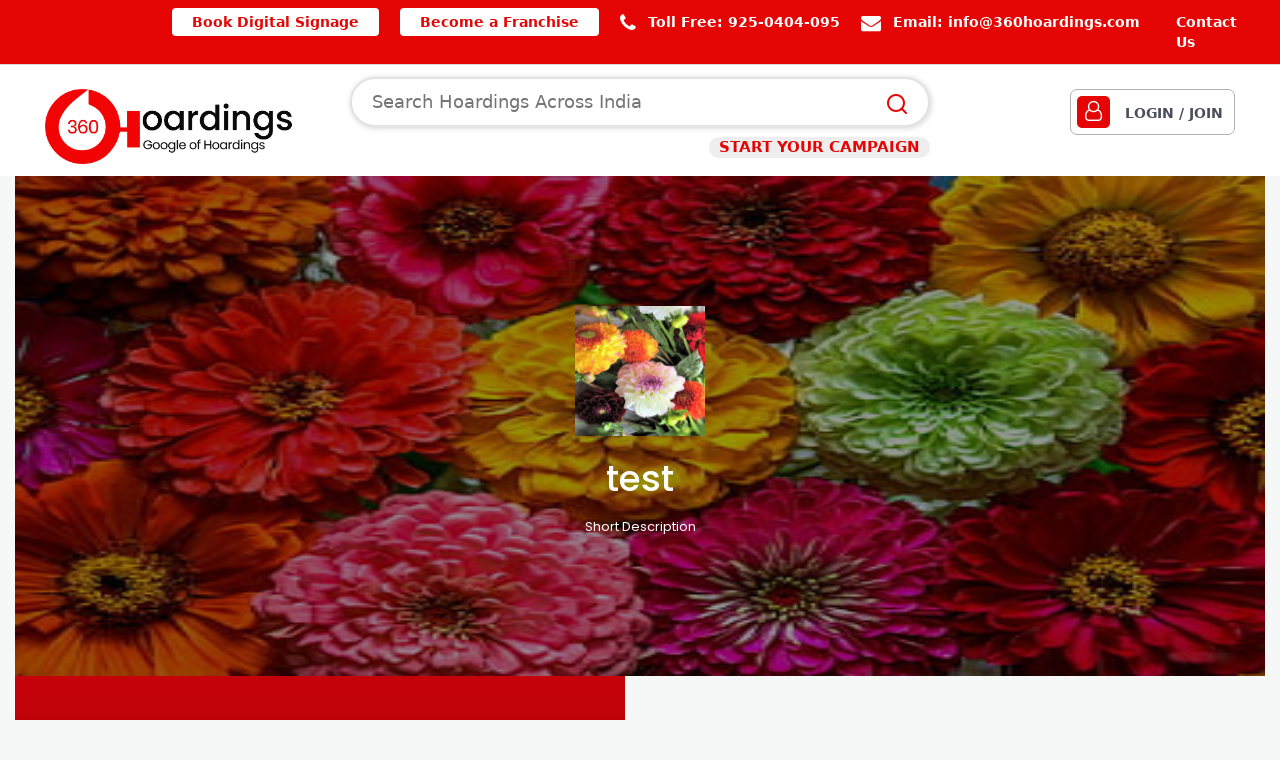

--- FILE ---
content_type: text/html; charset=UTF-8
request_url: https://360hoardings.com/portfoliodetails/43
body_size: 13450
content:
<!DOCTYPE html>
<html lang="en">
<head>
<meta charset="utf-8">
<title>
Hoardings in 43, Hoardings 43, buy & sell Hoarding in  43
</title>
<meta name="description" content="Hoardings in 43, perfectly located Hoarding in 43, largest Hoarding Advertising Agency in Uttar Pradesh. We provide outdoor & indoor hoardings service in 43. Call us  +91-9250-4040-95">
<meta name="keywords" content="hoardings in 43, Buy hoardings in 43, Sell Hoarding in 43, Hoarding 43, 360 hoardings 43, hoardings Market place, Book Hoardings, Outdoor Marketing Hoardings 43, Real estate hoarding 43, Business Hoardings 43, hoarding, Outdoor Advertising in india, Billboard outdoor Advertising in India, Hoardings Advertising">
<meta name="author" content="360hoardings">
<meta name="google-site-verification" content="GAPFOkuJkalFpPiAeJlHfN5R5ut4TKY5wBROD8-pJMI" />

<meta http-equiv="X-UA-Compatible" content="IE=edge">
<link rel="shortcut icon" href="https://360hoardings.com/favicon-32x32.png">
<meta name="viewport" content="width=device-width, initial-scale=1">
<link href="https://fonts.googleapis.com/css?family=Hind:400,700" rel="stylesheet">
<link href="https://fonts.googleapis.com/css?family=Acme" rel="stylesheet">
<link href="https://fonts.googleapis.com/css2?family=Poppins:wght@400;500;600;700&display=swap" rel="stylesheet">
<link href="https://maxcdn.bootstrapcdn.com/bootstrap/3.3.6/css/bootstrap.min.css" rel="stylesheet">
<link rel="stylesheet" type="text/css" href="https://stackpath.bootstrapcdn.com/font-awesome/4.7.0/css/font-awesome.min.css">
<link type="text/css" rel="stylesheet" href="https://360hoardings.com/360-css/css/slick.css" />
<link type="text/css" rel="stylesheet" href="https://360hoardings.com/360-css/css/slick-theme.css" />
<!-- <link type="text/css" rel="stylesheet" href="https://360hoardings.com/360-css/css/menu.css" /> -->
<link type="text/css" rel="stylesheet" href="https://360hoardings.com/360-css/css/nouislider.min.css" />

<link type="text/css" rel="stylesheet" href="https://360hoardings.com/360-css/css/style.css" />
<link type="text/css" rel="stylesheet" href="https://360hoardings.com/360-css/css/digitalsignage-style.css" />

<link rel="stylesheet" href="https://360hoardings.com/360-css/css/animate.css" />
<link rel="stylesheet" href="https://360hoardings.com/360-css/css/footer.css" />
<link rel="stylesheet" href="https://cdnjs.cloudflare.com/ajax/libs/jqueryui/1.12.1/jquery-ui.min.css" />
<link rel="stylesheet" type="text/css" href="https://cdnjs.cloudflare.com/ajax/libs/owl-carousel/1.3.2/owl.carousel.css">
<link rel="stylesheet" type="text/css" href="https://cdnjs.cloudflare.com/ajax/libs/owl-carousel/1.3.2/owl.theme.css">
<link rel="stylesheet" type="text/css" href="https://360hoardings.com/360-css/css/portfolio.css">
<script>
const BASE_URL="https://360hoardings.com";
</script>
<!-- Global site tag (gtag.js) - Google Analytics -->

<script async src="https://www.googletagmanager.com/gtag/js?id=UA-76131907-1"></script>
<script>
  window.dataLayer = window.dataLayer || [];
  function gtag(){dataLayer.push(arguments);}
  gtag('js', new Date());

  gtag('config', 'UA-76131907-1');
</script>


</head>
<body>
<!--Header Section Start -->
<header class="">
<!--Top Header Section Start -->
<div id="top-header">
	<div class="container-fluid">
    <div class="pull-right weight col-md-1 col-sm-6 col-xs-12">
			<span>  <a href="https://360hoardings.com/contactus"  >Contact Us</a></span>
		</div>
		<div class="pull-right weight">
			<span><i class="fa fa-envelope"></i> Email: <a href="mailto:info@360hoardings.com">info@360hoardings.com</a></span>
		</div>

		<div class="pull-right weight">
			<span><i class="fa fa-phone"></i> Toll Free: 925-0404-095</span>

		</div>
        <div class="pull-right weight" styly="@media (max-width: 667px);width:100%">
			<a href="https://360hoardings.com/franchise" class="franchise-btn">Become a Franchise</a>
		</div>
        <div class="pull-right weight">
			<a href="https://360hoardings.com/digitalsignage" class="franchise-btn">Book Digital Signage</a>
		</div>
	</div>
</div>
<!--Top Header Section End -->

<!-- Second Header Section Start-->
<div class="main_header360">
	<div class="container-fluid">
		<div class="row">
			<div class="col-lg-3 col-md-3 col-sm-12">
				<a class="logo" href="https://360hoardings.com">
				<img src="https://360hoardings.com/360-css/img/New360.png" class="main_header360_logo img-fluid">
				</a>
			</div>
			<div class="col-lg-6 col-md-6 col-sm-12 col-xs-12">
				<form action="https://360hoardings.com/autocomplete" method="get" class="srch-form-360">
		          <input type="text" name="search" value="" id="search_text" placeholder="Search Hoardings Across India">
		          <button><img src="https://360hoardings.com/360-css/img/search12.png"></button>
	            </form>
				<a href="https://360hoardings.com/clientregister" class="franchise-btn-search pull-right weight" style="margin-top: 10px;">START YOUR CAMPAIGN</a>
			</div>
				<div class="col-lg-3 col-md-3 col-sm-12">
             
			<ul class="header-btns">
				<li><a href="https://360hoardings.com/loginpage" style="display:inline-block;padding-top:-5px;padding-down:5px;"><i class="fa fa-user-o header-btns-icn"></i><span class="span-login text-uppercase">Login / Join</span></a></li>
			</ul>
			</div>
				</div>
	</div>



</div>
<!-- Second Header Section Start-->
</header>

<!-- Header Section End -->
<style type="text/css">
body
{
	background-color:#f6f7f7;
}
.centered {
  position: absolute;
  top: 50%;
  left: 50%;
  transform: translate(-50%, -50%);
  color:white;
  text-align:center;
}
.wrapper{
 width: 100%;
 height: 100%;
 background-size: cover;
 position: relative;

}
.wrapper::before{
 content : "";
 width: 100%;
 height: 100%;
 position: absolute;
 top:0;
 background: rgba(0,0,0,0.4);
}
.left-box1
{
	background-color:red;
}
.top-logo
{
	display: inline-block;
}
.top-logo img
{
	height: 130px;
	width: 130px;
	object-fit : content;
}
.home-banner-text
{
	font-family: 'Poppins', sans-serif;
}
.home-banner-text h1
{
	color: white;
	font-weight:500;
	margin : 18px 0;
}
.home-banner-text p
{
	color: white;
    max-width: 450px;
    display: inline-block;
}
.testimonal-top-box
{
	overflow:hidden;
	border-radius:15px;
	margin-top:15px;
}
.testimonal-top-box img
{
	max-width:100% !important;
	height:auto;
}
.testimonal-left-box {
	 
	padding: 50px;
    height: auto;
    background-image: linear-gradient(to top, #900110, #c60309);
    border-bottom-right-radius: 5px;
    border-bottom-left-radius: 5px;
}

.testimonal-left-box h3 {
	color: white;
	font-family: 'Poppins', sans-serif;
}
.testimonal-left-box p {
	color: rgba(255,255,255,.75);
}
.left-btn-testimonal
{
	width: 150px;
    height: 50px;
    padding: 5px;
    margin-top: 20px;
    background-color: #e60505;
    color: white;
}
.slider-container-testimaonal
{
	padding: 0;
    transform: none;
}
.map-back
{
	/* background-image:url('http://127.0.0.1:8000/clientlogo/map-image.png'); */
	background-color: #eaeaef;
    width: 100%;
    position: initial;
    left: 0;
    padding: 50px;
    margin-top: 50px;
    border-top-left-radius: 5px;
}
.icon-box-testimonal {
	padding: 20px;
    background: #fff;
    border-radius: 10px;
    text-align: center;
    margin: 15px 0;
    box-shadow: 0px 4px 7px rgb(0 0 0 / 10%);
}
.icon-box-testimonal  img {
	width: 100px;
	height: 100px;
	object-fit: contain;
}
@media (max-width: 720px){
.testimonal-left-box {
    padding: 15px 0px 15px 15px;
}
}


</style>

<div class="main">
<div class="container-fluid ">
<!-- <div id="carousel" class="owl-carousel owl-theme"> 
</div> -->
<div class="wrapper">
<img src="https://360hoardings.com/clientlogo/1697113561desktop-wallpaper-flowers.jpg" alt="card-overlay" height="500">
	<div class="centered home-banner-text">
		<div class="top-logo">
			<img src="https://360hoardings.com/clientlogo/1697113561flowers-dahlias-bouquet-garden.jpg" alt="logo" width="130" height="130" class="img-responsive">
		</div>
			<h1>test</h1>
		<p>Short Description</p>
	</div>
	<!-- <div class="overlay"></div> -->
</div>		
</div>

<div class="container-fluid">
  <div class="row">
    <div class="col-md-6">
      <div class="testimonal-left-box">
		<h3 style="font-weight:400;line-height:1.5;font-size:35px;">Start Your Hoarding Campaign With <span style="font-weight:700;">360Hoardings</span></h3>
		<p style="font-size:16px; margin-top:10px;">Short Description</p>
		<!-- <button type="button" class="btn left-btn-testimonal">Start</button> -->
		<a href="https://360hoardings.com/clientregister">
  <button type="button" class="btn left-btn-testimonal">Start</button>
</a>
	  </div>
    </div>
    <div class="col-sm-6">
	<div class="customer-testimonal-slider ">
		<div class="row">
			
							<div class="col-sm-6" style="padding:6px;">
					<div class="testimonal-top-box">
						<img src="https://360hoardings.com/clientlogo/1697113561desktop-wallpaper-flowers.jpg" alt="amul1" height="300" width="300" class="img-responsive">
					</div>
				</div>
					</div>
		<div class="row">
					</div>
		<!-- <div class="row">
			<div class="col-sm-4">
				<div class="testimonal-top-box">
					<img src="https://360hoardings.com/clientlogo/1697113561desktop-wallpaper-flowers.jpg" alt="amul1" height="100" width>
				</div>
			</div>
			<div class="col-sm-8">
				<div class="testimonal-top-box">
					<img src="https://360hoardings.com/clientlogo/amul2.jpg" alt="amul2">
				</div>
			</div>

			<div class="col-sm-8">
				<div class="testimonal-top-box">
					<img src="https://360hoardings.com/clientlogo/amul2.jpg" alt="amul1">
				</div>
			</div>
			<div class="col-sm-4">
				<div class="testimonal-top-box">
					<img src="https://360hoardings.com/clientlogo/amul1.jpg" alt="amul2">
				</div>
			</div>
		</div> -->
    </div>
</div>
  </div>
</div>
<div class="container-fluid" style="backgound-color:#f6f7f7;">
	<div class="map-back">
		<h2>Campaign Locations</h2>
						
		<div class="slider-container-testimaonal">
			<div class="row">
				<div class="col-md-4">
					<div class="icon-box-testimonal">
						<img src="https://360hoardings.com/clientlogo/india-gate.png" alt="india" width="100" height="100">
						<h4 style="margin-top:20px;">Delhi</h4>
					</div>
				</div>
				<div class="col-md-4">
					<div class="icon-box-testimonal">
						<img src="https://360hoardings.com/clientlogo/taj-mahal.png" alt="india" width="100" height="100">
						<h4 style="margin-top:20px;">Uttar Pradesh</h4>
					</div>
				</div>
				<div class="col-md-4">
					<div class="icon-box-testimonal">
						<img src="https://360hoardings.com/clientlogo/Punjab.png" alt="india" width="100" height="100">
						<h4 style="margin-top:20px;">Punjab</h4>
					</div>
				</div>
				<div class="col-md-4">
					<div class="icon-box-testimonal">
						<img src="https://360hoardings.com/clientlogo/hawa-mahal.png" alt="india" width="100" height="100">
						<h4 style="margin-top:20px;">Jaipur</h4>
					</div>
				</div>
				<div class="col-md-4">
					<div class="icon-box-testimonal">
						<img src="https://360hoardings.com/clientlogo/mumbai.png" alt="india" width="100" height="100">
						<h4 style="margin-top:20px;">Mumbai</h4>
					</div>
				</div>
				<div class="col-md-4">
					<div class="icon-box-testimonal">
						<img src="https://360hoardings.com/clientlogo/bangalore.png" alt="india" width="100" height="100">
						<h4 style="margin-top:20px;">Bangalore</h4>
					</div>
				</div>
			</div>
		</div>
	</div>
</div>
<!-- <h1 class="ptag1">test</h1> -->

<!-- <p class="ptag1">Short Description</p> -->
</div>

		<div class="container cont1">
			<!--			 <div class="row row2">
				<div class="col-lg-5 col-md-5 clo-sm-5 slider2">
					<img src="https://360hoardings.com/360-css/img/1.jpg" >
				</div>
				<div class="col-lg-7 col-md-7 clo-sm-7 slider3">
					<h2>Campaign Name</h2>
					<p class="ptag2">Lorem Ipsum is simply dummy text of the printing and typesetting industry. Lorem Ipsum has been the industry's standard dummy text ever since the 1500s, when an unknown printer took a galley of type and scrambled it to make a type specimen book. It has survived not only five centuries, but also the leap into electronic typesetting, remaining essentially unchanged. It was popularised in the 1960s with the release of Letraset sheets containing Lorem Ipsum passages, and more recently with desktop publishing software like Aldus PageMaker including versions of Lorem Ipsum.</p>
				</div>
				
			</div> -->

		</div>	
		<script>

</script>
<footer>

<div class="bgcolor" style="background-color: #242424; margin-top: 10px;">
    <div class="container citycontainer">
        <div>
            <h3>States</h3>
            <ul class="statelist">
                                                        <li><a href="https://360hoardings.com/south-india/andhra-pradesh" class="dropdown-toggle">Andhra Pradesh</a></li>
                                                        <li><a href="https://360hoardings.com/north-east-india/arunachal-pradesh" class="dropdown-toggle">Arunachal Pradesh</a></li>
                                                        <li><a href="https://360hoardings.com/north-east-india/assam" class="dropdown-toggle">Assam</a></li>
                                                        <li><a href="https://360hoardings.com/airport/bhubaneswar-airport" class="dropdown-toggle">Bhubaneswar-Airport</a></li>
                                                        <li><a href="https://360hoardings.com/east-india/bihar" class="dropdown-toggle">Bihar</a></li>
                                                        <li><a href="https://360hoardings.com/airport/chandigarh-airport" class="dropdown-toggle">Chandigarh-Airport</a></li>
                                                        <li><a href="https://360hoardings.com/central-india/chhattisgarh" class="dropdown-toggle">Chhattisgarh</a></li>
                                                        <li><a href="https://360hoardings.com/digital-signage/delhi-ncr" class="dropdown-toggle">Delhi NCR</a></li>
                                                        <li><a href="https://360hoardings.com/union-territories/goa" class="dropdown-toggle">Goa</a></li>
                                                        <li><a href="https://360hoardings.com/digital-signage/goa" class="dropdown-toggle">Goa</a></li>
                                                        <li><a href="https://360hoardings.com/airport/goa-airport" class="dropdown-toggle">Goa-Airport</a></li>
                                                        <li><a href="https://360hoardings.com/west-india/gujarat" class="dropdown-toggle">Gujarat</a></li>
                                                        <li><a href="https://360hoardings.com/north-india/haryana" class="dropdown-toggle">Haryana</a></li>
                                                        <li><a href="https://360hoardings.com/north-india/himachal-pradesh" class="dropdown-toggle">Himachal Pradesh</a></li>
                                                        <li><a href="https://360hoardings.com/airport/indore-airport" class="dropdown-toggle">Indore-Airport</a></li>
                                                        <li><a href="https://360hoardings.com/north-india/jammu-and-kashmir" class="dropdown-toggle">Jammu and Kashmir</a></li>
                                                        <li><a href="https://360hoardings.com/airport/jammu-airport" class="dropdown-toggle">Jammu-Airport</a></li>
                                                        <li><a href="https://360hoardings.com/east-india/jharkhand" class="dropdown-toggle">Jharkhand</a></li>
                                                        <li><a href="https://360hoardings.com/south-india/karnataka" class="dropdown-toggle">Karnataka</a></li>
                                                        <li><a href="https://360hoardings.com/south-india/kerala" class="dropdown-toggle">Kerala</a></li>
                                                        <li><a href="https://360hoardings.com/central-india/madhya-pradesh" class="dropdown-toggle">Madhya Pradesh</a></li>
                                                        <li><a href="https://360hoardings.com/west-india/maharashtra" class="dropdown-toggle">Maharashtra</a></li>
                                                        <li><a href="https://360hoardings.com/north-east-india/manipur" class="dropdown-toggle">Manipur</a></li>
                                                        <li><a href="https://360hoardings.com/north-east-india/meghalaya" class="dropdown-toggle">Meghalaya</a></li>
                                                        <li><a href="https://360hoardings.com/north-east-india/mizoram" class="dropdown-toggle">Mizoram</a></li>
                                                        <li><a href="https://360hoardings.com/north-east-india/nagaland" class="dropdown-toggle">Nagaland</a></li>
                                                        <li><a href="https://360hoardings.com/east-india/odisha" class="dropdown-toggle">Odisha</a></li>
                                                        <li><a href="https://360hoardings.com/north-india/punjab" class="dropdown-toggle">Punjab</a></li>
                                                        <li><a href="https://360hoardings.com/airport/raipur-airport" class="dropdown-toggle">Raipur-Airport</a></li>
                                                        <li><a href="https://360hoardings.com/west-india/rajasthan" class="dropdown-toggle">Rajasthan</a></li>
                                                        <li><a href="https://360hoardings.com/airport/rajkot-airport" class="dropdown-toggle">Rajkot-Airport</a></li>
                                                        <li><a href="https://360hoardings.com/north-east-india/sikkim" class="dropdown-toggle">Sikkim</a></li>
                                                        <li><a href="https://360hoardings.com/airport/srinagar-airport" class="dropdown-toggle">Srinagar-Airport</a></li>
                                                        <li><a href="https://360hoardings.com/airport/surat-airport" class="dropdown-toggle">Surat-Airport</a></li>
                                                        <li><a href="https://360hoardings.com/south-india/tamil-nadu" class="dropdown-toggle">Tamil Nadu</a></li>
                                                        <li><a href="https://360hoardings.com/south-india/telangana" class="dropdown-toggle">Telangana</a></li>
                                                        <li><a href="https://360hoardings.com/north-east-india/tripura" class="dropdown-toggle">Tripura</a></li>
                                                        <li><a href="https://360hoardings.com/airport/udaipur-airport" class="dropdown-toggle">Udaipur-Airport</a></li>
                                                        <li><a href="https://360hoardings.com/north-india/uttar-pradesh" class="dropdown-toggle">Uttar Pradesh</a></li>
                                                        <li><a href="https://360hoardings.com/north-india/uttarakhand" class="dropdown-toggle">Uttarakhand</a></li>
                                                        <li><a href="https://360hoardings.com/east-india/west-bengal" class="dropdown-toggle">West Bengal</a></li>
                            </ul>
        </div>
    </div>
</div>



<div class="bgcolor" style="background-color: #242424">
   <div class="container accordiansec">
    <div class="panel-group" id="accordion">
       <div class="panel panel-default">
      <div class="panel-heading city_panel">
         <h4 class="panel-title">
          <a data-toggle="collapse" data-parent="#accordion" href="#collapsecity">Popular Cities in India <i class="fa fa-chevron-right" aria-hidden="true"></i>
          </a>
         </h4></div>

         <div id="collapsecity" class="panel-collapse collapse">
    <div class="panel-body">
        
                    <div class="dropdown">
                                <a class="dropdown-toggle" href="https://360hoardings.com/north-east-india/tripura/agartala">Agartala</a>
            </div>
                    <div class="dropdown">
                                <a class="dropdown-toggle" href="https://360hoardings.com/north-india/uttar-pradesh/agra">Agra</a>
            </div>
                    <div class="dropdown">
                                <a class="dropdown-toggle" href="https://360hoardings.com/west-india/gujarat/ahmedabad">Ahmedabad</a>
            </div>
                    <div class="dropdown">
                                <a class="dropdown-toggle" href="https://360hoardings.com/west-india/rajasthan/ahore">Ahore</a>
            </div>
                    <div class="dropdown">
                                <a class="dropdown-toggle" href="https://360hoardings.com/north-east-india/mizoram/aizawl">Aizawl</a>
            </div>
                    <div class="dropdown">
                                <a class="dropdown-toggle" href="https://360hoardings.com/west-india/rajasthan/ajmer">Ajmer</a>
            </div>
                    <div class="dropdown">
                                <a class="dropdown-toggle" href="https://360hoardings.com/west-india/maharashtra/akola">Akola</a>
            </div>
                    <div class="dropdown">
                                <a class="dropdown-toggle" href="https://360hoardings.com/north-india/uttar-pradesh/aligarh">Aligarh</a>
            </div>
                    <div class="dropdown">
                                <a class="dropdown-toggle" href="https://360hoardings.com/north-india/uttar-pradesh/allahabad">Allahabad</a>
            </div>
                    <div class="dropdown">
                                <a class="dropdown-toggle" href="https://360hoardings.com/north-india/himachal-pradesh/amb">Amb</a>
            </div>
                    <div class="dropdown">
                                <a class="dropdown-toggle" href="https://360hoardings.com/west-india/gujarat/ambaji">Ambaji</a>
            </div>
                    <div class="dropdown">
                                <a class="dropdown-toggle" href="https://360hoardings.com/west-india/gujarat/amirgadh">Amirgadh</a>
            </div>
                    <div class="dropdown">
                                <a class="dropdown-toggle" href="https://360hoardings.com/west-india/maharashtra/amravati">Amravati</a>
            </div>
                    <div class="dropdown">
                                <a class="dropdown-toggle" href="https://360hoardings.com/north-india/punjab/amritsar">Amritsar</a>
            </div>
                    <div class="dropdown">
                                <a class="dropdown-toggle" href="https://360hoardings.com/north-india/uttar-pradesh/amroha">Amroha</a>
            </div>
                    <div class="dropdown">
                                <a class="dropdown-toggle" href="https://360hoardings.com/west-india/gujarat/anand">Anand</a>
            </div>
                    <div class="dropdown">
                                <a class="dropdown-toggle" href="https://360hoardings.com/east-india/bihar/araria">Araria</a>
            </div>
                    <div class="dropdown">
                                <a class="dropdown-toggle" href="https://360hoardings.com/east-india/bihar/arrah">Arrah</a>
            </div>
                    <div class="dropdown">
                                <a class="dropdown-toggle" href="https://360hoardings.com/west-india/rajasthan/aspur">Aspur</a>
            </div>
                    <div class="dropdown">
                                <a class="dropdown-toggle" href="https://360hoardings.com/north-india/uttar-pradesh/auraiya">Auraiya</a>
            </div>
                    <div class="dropdown">
                                <a class="dropdown-toggle" href="https://360hoardings.com/west-india/maharashtra/aurangabad">Aurangabad</a>
            </div>
                    <div class="dropdown">
                                <a class="dropdown-toggle" href="https://360hoardings.com/east-india/bihar/aurangabade">Aurangabade</a>
            </div>
                    <div class="dropdown">
                                <a class="dropdown-toggle" href="https://360hoardings.com/north-india/uttar-pradesh/badaun">Badaun</a>
            </div>
                    <div class="dropdown">
                                <a class="dropdown-toggle" href="https://360hoardings.com/north-india/himachal-pradesh/baddi">Baddi</a>
            </div>
                    <div class="dropdown">
                                <a class="dropdown-toggle" href="https://360hoardings.com/north-india/haryana/bahadurgarh">Bahadurgarh</a>
            </div>
                    <div class="dropdown">
                                <a class="dropdown-toggle" href="https://360hoardings.com/west-india/rajasthan/bajju">Bajju</a>
            </div>
                    <div class="dropdown">
                                <a class="dropdown-toggle" href="https://360hoardings.com/east-india/odisha/balasore">Balasore</a>
            </div>
                    <div class="dropdown">
                                <a class="dropdown-toggle" href="https://360hoardings.com/central-india/chhattisgarh/baloda">Baloda</a>
            </div>
                    <div class="dropdown">
                                <a class="dropdown-toggle" href="https://360hoardings.com/west-india/rajasthan/balotra">Balotra</a>
            </div>
                    <div class="dropdown">
                                <a class="dropdown-toggle" href="https://360hoardings.com/east-india/bihar/banka">Banka</a>
            </div>
                    <div class="dropdown">
                                <a class="dropdown-toggle" href="https://360hoardings.com/east-india/west-bengal/bankura">Bankura</a>
            </div>
                    <div class="dropdown">
                                <a class="dropdown-toggle" href="https://360hoardings.com/west-india/rajasthan/banswara">Banswara</a>
            </div>
                    <div class="dropdown">
                                <a class="dropdown-toggle" href="https://360hoardings.com/west-india/rajasthan/baran">Baran</a>
            </div>
                    <div class="dropdown">
                                <a class="dropdown-toggle" href="https://360hoardings.com/north-india/uttar-pradesh/baraut">Baraut</a>
            </div>
                    <div class="dropdown">
                                <a class="dropdown-toggle" href="https://360hoardings.com/west-india/rajasthan/bardhaman">Bardhaman</a>
            </div>
                    <div class="dropdown">
                                <a class="dropdown-toggle" href="https://360hoardings.com/north-india/uttar-pradesh/bareilly">Bareilly</a>
            </div>
                    <div class="dropdown">
                                <a class="dropdown-toggle" href="https://360hoardings.com/east-india/bihar/barh">Barh</a>
            </div>
                    <div class="dropdown">
                                <a class="dropdown-toggle" href="https://360hoardings.com/west-india/rajasthan/barmer">Barmer</a>
            </div>
                    <div class="dropdown">
                                <a class="dropdown-toggle" href="https://360hoardings.com/west-india/gujarat/baroda">Baroda</a>
            </div>
                    <div class="dropdown">
                                <a class="dropdown-toggle" href="https://360hoardings.com/north-india/punjab/bathinda">Bathinda</a>
            </div>
                    <div class="dropdown">
                                <a class="dropdown-toggle" href="https://360hoardings.com/west-india/rajasthan/beawar">Beawar</a>
            </div>
                    <div class="dropdown">
                                <a class="dropdown-toggle" href="https://360hoardings.com/east-india/bihar/begusarai">Begusarai</a>
            </div>
                    <div class="dropdown">
                                <a class="dropdown-toggle" href="https://360hoardings.com/south-india/karnataka/bengaluru">Bengaluru</a>
            </div>
                    <div class="dropdown">
                                <a class="dropdown-toggle" href="https://360hoardings.com/east-india/bihar/betiya">Betiya</a>
            </div>
                    <div class="dropdown">
                                <a class="dropdown-toggle" href="https://360hoardings.com/east-india/bihar/bettiah">Bettiah</a>
            </div>
                    <div class="dropdown">
                                <a class="dropdown-toggle" href="https://360hoardings.com/west-india/rajasthan/bhadrajun">Bhadrajun</a>
            </div>
                    <div class="dropdown">
                                <a class="dropdown-toggle" href="https://360hoardings.com/east-india/bihar/bhagalpur">Bhagalpur</a>
            </div>
                    <div class="dropdown">
                                <a class="dropdown-toggle" href="https://360hoardings.com/west-india/maharashtra/bhandara">Bhandara</a>
            </div>
                    <div class="dropdown">
                                <a class="dropdown-toggle" href="https://360hoardings.com/west-india/gujarat/bharuch">Bharuch</a>
            </div>
                    <div class="dropdown">
                                <a class="dropdown-toggle" href="https://360hoardings.com/central-india/chhattisgarh/bhilai">Bhilai</a>
            </div>
                    <div class="dropdown">
                                <a class="dropdown-toggle" href="https://360hoardings.com/west-india/gujarat/bhildi">Bhildi</a>
            </div>
                    <div class="dropdown">
                                <a class="dropdown-toggle" href="https://360hoardings.com/west-india/rajasthan/bhim">Bhim</a>
            </div>
                    <div class="dropdown">
                                <a class="dropdown-toggle" href="https://360hoardings.com/central-india/madhya-pradesh/bhopal">Bhopal</a>
            </div>
                    <div class="dropdown">
                                <a class="dropdown-toggle" href="https://360hoardings.com/east-india/odisha/bhubaneswar">Bhubaneswar</a>
            </div>
                    <div class="dropdown">
                                <a class="dropdown-toggle" href="https://360hoardings.com/south-india/karnataka/bidar">Bidar</a>
            </div>
                    <div class="dropdown">
                                <a class="dropdown-toggle" href="https://360hoardings.com/east-india/bihar/biharsharif">Biharsharif</a>
            </div>
                    <div class="dropdown">
                                <a class="dropdown-toggle" href="https://360hoardings.com/north-india/uttar-pradesh/bijnor">Bijnor</a>
            </div>
                    <div class="dropdown">
                                <a class="dropdown-toggle" href="https://360hoardings.com/west-india/rajasthan/bikaner">Bikaner</a>
            </div>
                    <div class="dropdown">
                                <a class="dropdown-toggle" href="https://360hoardings.com/west-india/rajasthan/bilara">Bilara</a>
            </div>
                    <div class="dropdown">
                                <a class="dropdown-toggle" href="https://360hoardings.com/north-india/himachal-pradesh/bilaspur">Bilaspur</a>
            </div>
                    <div class="dropdown">
                                <a class="dropdown-toggle" href="https://360hoardings.com/central-india/chhattisgarh/bilaspur">Bilaspur</a>
            </div>
                    <div class="dropdown">
                                <a class="dropdown-toggle" href="https://360hoardings.com/east-india/west-bengal/birbhum">Birbhum</a>
            </div>
                    <div class="dropdown">
                                <a class="dropdown-toggle" href="https://360hoardings.com/east-india/jharkhand/bokaro">Bokaro</a>
            </div>
                    <div class="dropdown">
                                <a class="dropdown-toggle" href="https://360hoardings.com/west-india/maharashtra/buldhana">Buldhana</a>
            </div>
                    <div class="dropdown">
                                <a class="dropdown-toggle" href="https://360hoardings.com/east-india/bihar/buxar">Buxar</a>
            </div>
                    <div class="dropdown">
                                <a class="dropdown-toggle" href="https://360hoardings.com/east-india/bihar/calicut">Calicut</a>
            </div>
                    <div class="dropdown">
                                <a class="dropdown-toggle" href="https://360hoardings.com/south-india/kerala/calicut">Calicut</a>
            </div>
                    <div class="dropdown">
                                <a class="dropdown-toggle" href="https://360hoardings.com/west-india/gujarat/chadotar">Chadotar</a>
            </div>
                    <div class="dropdown">
                                <a class="dropdown-toggle" href="https://360hoardings.com/north-india/himachal-pradesh/chamba">Chamba</a>
            </div>
                    <div class="dropdown">
                                <a class="dropdown-toggle" href="https://360hoardings.com/central-india/chhattisgarh/champa">Champa</a>
            </div>
                    <div class="dropdown">
                                <a class="dropdown-toggle" href="https://360hoardings.com/west-india/gujarat/chandisar">Chandisar</a>
            </div>
                    <div class="dropdown">
                                <a class="dropdown-toggle" href="https://360hoardings.com/north-india/uttar-pradesh/chandosi">Chandosi</a>
            </div>
                    <div class="dropdown">
                                <a class="dropdown-toggle" href="https://360hoardings.com/west-india/maharashtra/chandrapur">Chandrapur</a>
            </div>
                    <div class="dropdown">
                                <a class="dropdown-toggle" href="https://360hoardings.com/north-east-india/mizoram/chanmari">Chanmari</a>
            </div>
                    <div class="dropdown">
                                <a class="dropdown-toggle" href="https://360hoardings.com/east-india/bihar/chapra">Chapra</a>
            </div>
                    <div class="dropdown">
                                <a class="dropdown-toggle" href="https://360hoardings.com/south-india/tamil-nadu/chennai">Chennai</a>
            </div>
                    <div class="dropdown">
                                <a class="dropdown-toggle" href="https://360hoardings.com/west-india/gujarat/chhapi">Chhapi</a>
            </div>
                    <div class="dropdown">
                                <a class="dropdown-toggle" href="https://360hoardings.com/west-india/gujarat/chhatral">Chhatral</a>
            </div>
                    <div class="dropdown">
                                <a class="dropdown-toggle" href="https://360hoardings.com/west-india/rajasthan/chirawa">Chirawa</a>
            </div>
                    <div class="dropdown">
                                <a class="dropdown-toggle" href="https://360hoardings.com/west-india/gujarat/chitrasani">Chitrasani</a>
            </div>
                    <div class="dropdown">
                                <a class="dropdown-toggle" href="https://360hoardings.com/west-india/rajasthan/chittorgarh">Chittorgarh</a>
            </div>
                    <div class="dropdown">
                                <a class="dropdown-toggle" href="https://360hoardings.com/south-india/kerala/cochin">Cochin</a>
            </div>
                    <div class="dropdown">
                                <a class="dropdown-toggle" href="https://360hoardings.com/south-india/tamil-nadu/cuddalore">Cuddalore</a>
            </div>
                    <div class="dropdown">
                                <a class="dropdown-toggle" href="https://360hoardings.com/east-india/odisha/cuttack">Cuttack</a>
            </div>
                    <div class="dropdown">
                                <a class="dropdown-toggle" href="https://360hoardings.com/west-india/gujarat/dahod">Dahod</a>
            </div>
                    <div class="dropdown">
                                <a class="dropdown-toggle" href="https://360hoardings.com/west-india/rajasthan/dakan-kotra">Dakan Kotra</a>
            </div>
                    <div class="dropdown">
                                <a class="dropdown-toggle" href="https://360hoardings.com/west-india/gujarat/dakor">Dakor</a>
            </div>
                    <div class="dropdown">
                                <a class="dropdown-toggle" href="https://360hoardings.com/west-india/gujarat/danta">Danta</a>
            </div>
                    <div class="dropdown">
                                <a class="dropdown-toggle" href="https://360hoardings.com/west-india/gujarat/dantiwada">Dantiwada</a>
            </div>
                    <div class="dropdown">
                                <a class="dropdown-toggle" href="https://360hoardings.com/east-india/bihar/darbhanga">Darbhanga</a>
            </div>
                    <div class="dropdown">
                                <a class="dropdown-toggle" href="https://360hoardings.com/east-india/west-bengal/darjeeling">Darjeeling</a>
            </div>
                    <div class="dropdown">
                                <a class="dropdown-toggle" href="https://360hoardings.com/south-india/karnataka/davanagere">Davanagere</a>
            </div>
                    <div class="dropdown">
                                <a class="dropdown-toggle" href="https://360hoardings.com/west-india/gujarat/deesa">Deesa</a>
            </div>
                    <div class="dropdown">
                                <a class="dropdown-toggle" href="https://360hoardings.com/north-india/uttarakhand/dehradun">Dehradun</a>
            </div>
                    <div class="dropdown">
                                <a class="dropdown-toggle" href="https://360hoardings.com/east-india/bihar/dehri">Dehri</a>
            </div>
                    <div class="dropdown">
                                <a class="dropdown-toggle" href="https://360hoardings.com/west-india/gujarat/deodar">Deodar</a>
            </div>
                    <div class="dropdown">
                                <a class="dropdown-toggle" href="https://360hoardings.com/west-india/rajasthan/deogarh">Deogarh</a>
            </div>
                    <div class="dropdown">
                                <a class="dropdown-toggle" href="https://360hoardings.com/east-india/jharkhand/dhanbad">Dhanbad</a>
            </div>
                    <div class="dropdown">
                                <a class="dropdown-toggle" href="https://360hoardings.com/west-india/gujarat/dhanera">Dhanera</a>
            </div>
                    <div class="dropdown">
                                <a class="dropdown-toggle" href="https://360hoardings.com/west-india/gujarat/dhansura">Dhansura</a>
            </div>
                    <div class="dropdown">
                                <a class="dropdown-toggle" href="https://360hoardings.com/north-india/himachal-pradesh/dharamshala">Dharamshala</a>
            </div>
                    <div class="dropdown">
                                <a class="dropdown-toggle" href="https://360hoardings.com/west-india/rajasthan/dhariawad">Dhariawad</a>
            </div>
                    <div class="dropdown">
                                <a class="dropdown-toggle" href="https://360hoardings.com/north-india/punjab/dhariwal">Dhariwal</a>
            </div>
                    <div class="dropdown">
                                <a class="dropdown-toggle" href="https://360hoardings.com/north-east-india/assam/dibrugarh">Dibrugarh</a>
            </div>
                    <div class="dropdown">
                                <a class="dropdown-toggle" href="https://360hoardings.com/north-east-india/nagaland/dimapur">Dimapur</a>
            </div>
                    <div class="dropdown">
                                <a class="dropdown-toggle" href="https://360hoardings.com/east-india/west-bengal/dinajpur">Dinajpur</a>
            </div>
                    <div class="dropdown">
                                <a class="dropdown-toggle" href="https://360hoardings.com/north-india/punjab/dinanagar">Dinanagar</a>
            </div>
                    <div class="dropdown">
                                <a class="dropdown-toggle" href="https://360hoardings.com/east-india/jharkhand/dumka">Dumka</a>
            </div>
                    <div class="dropdown">
                                <a class="dropdown-toggle" href="https://360hoardings.com/west-india/rajasthan/dungarpur">Dungarpur</a>
            </div>
                    <div class="dropdown">
                                <a class="dropdown-toggle" href="https://360hoardings.com/central-india/chhattisgarh/durg">Durg</a>
            </div>
                    <div class="dropdown">
                                <a class="dropdown-toggle" href="https://360hoardings.com/south-india/kerala/ernakulum">Ernakulum</a>
            </div>
                    <div class="dropdown">
                                <a class="dropdown-toggle" href="https://360hoardings.com/north-india/uttar-pradesh/etah">Etah</a>
            </div>
                    <div class="dropdown">
                                <a class="dropdown-toggle" href="https://360hoardings.com/north-india/uttar-pradesh/etawah">Etawah</a>
            </div>
                    <div class="dropdown">
                                <a class="dropdown-toggle" href="https://360hoardings.com/north-india/uttar-pradesh/farukhabad">Farukhabad</a>
            </div>
                    <div class="dropdown">
                                <a class="dropdown-toggle" href="https://360hoardings.com/west-india/rajasthan/fatehnagar">Fatehnagar</a>
            </div>
                    <div class="dropdown">
                                <a class="dropdown-toggle" href="https://360hoardings.com/east-india/bihar/fatuah">Fatuah</a>
            </div>
                    <div class="dropdown">
                                <a class="dropdown-toggle" href="https://360hoardings.com/north-india/uttar-pradesh/firozabad">Firozabad</a>
            </div>
                    <div class="dropdown">
                                <a class="dropdown-toggle" href="https://360hoardings.com/west-india/maharashtra/gadchiroli">Gadchiroli</a>
            </div>
                    <div class="dropdown">
                                <a class="dropdown-toggle" href="https://360hoardings.com/west-india/gujarat/gadh">Gadh</a>
            </div>
                    <div class="dropdown">
                                <a class="dropdown-toggle" href="https://360hoardings.com/west-india/gujarat/gandhinagar">Gandhinagar</a>
            </div>
                    <div class="dropdown">
                                <a class="dropdown-toggle" href="https://360hoardings.com/north-east-india/sikkim/gangtok">Gangtok</a>
            </div>
                    <div class="dropdown">
                                <a class="dropdown-toggle" href="https://360hoardings.com/east-india/bihar/gaya">Gaya</a>
            </div>
                    <div class="dropdown">
                                <a class="dropdown-toggle" href="https://360hoardings.com/west-india/rajasthan/gharsana">Gharsana</a>
            </div>
                    <div class="dropdown">
                                <a class="dropdown-toggle" href="https://360hoardings.com/east-india/jharkhand/giridih">Giridih</a>
            </div>
                    <div class="dropdown">
                                <a class="dropdown-toggle" href="https://360hoardings.com/west-india/maharashtra/gondia">Gondia</a>
            </div>
                    <div class="dropdown">
                                <a class="dropdown-toggle" href="https://360hoardings.com/east-india/bihar/gopalganj">Gopalganj</a>
            </div>
                    <div class="dropdown">
                                <a class="dropdown-toggle" href="https://360hoardings.com/north-india/uttar-pradesh/gorakhpur">Gorakhpur</a>
            </div>
                    <div class="dropdown">
                                <a class="dropdown-toggle" href="https://360hoardings.com/west-india/rajasthan/gotan">Gotan</a>
            </div>
                    <div class="dropdown">
                                <a class="dropdown-toggle" href="https://360hoardings.com/south-india/karnataka/gulbargi">Gulbargi</a>
            </div>
                    <div class="dropdown">
                                <a class="dropdown-toggle" href="https://360hoardings.com/north-india/punjab/gurdaspur">Gurdaspur</a>
            </div>
                    <div class="dropdown">
                                <a class="dropdown-toggle" href="https://360hoardings.com/north-east-india/assam/guwahati">Guwahati</a>
            </div>
                    <div class="dropdown">
                                <a class="dropdown-toggle" href="https://360hoardings.com/central-india/madhya-pradesh/gwalior">Gwalior</a>
            </div>
                    <div class="dropdown">
                                <a class="dropdown-toggle" href="https://360hoardings.com/east-india/bihar/hajipur">HAJIPUR</a>
            </div>
                    <div class="dropdown">
                                <a class="dropdown-toggle" href="https://360hoardings.com/north-india/himachal-pradesh/hamirpur">Hamirpur</a>
            </div>
                    <div class="dropdown">
                                <a class="dropdown-toggle" href="https://360hoardings.com/north-india/uttar-pradesh/hapur">Hapur</a>
            </div>
                    <div class="dropdown">
                                <a class="dropdown-toggle" href="https://360hoardings.com/north-india/uttarakhand/haridwar">Haridwar</a>
            </div>
                    <div class="dropdown">
                                <a class="dropdown-toggle" href="https://360hoardings.com/west-india/gujarat/harij">Harij</a>
            </div>
                    <div class="dropdown">
                                <a class="dropdown-toggle" href="https://360hoardings.com/north-india/uttar-pradesh/hasanpur">Hasanpur</a>
            </div>
                    <div class="dropdown">
                                <a class="dropdown-toggle" href="https://360hoardings.com/north-india/uttar-pradesh/hathras">Hathras</a>
            </div>
                    <div class="dropdown">
                                <a class="dropdown-toggle" href="https://360hoardings.com/east-india/jharkhand/hazaribagh">Hazaribagh</a>
            </div>
                    <div class="dropdown">
                                <a class="dropdown-toggle" href="https://360hoardings.com/west-india/gujarat/himatnagar">Himatnagar</a>
            </div>
                    <div class="dropdown">
                                <a class="dropdown-toggle" href="https://360hoardings.com/north-india/haryana/hisar">Hisar</a>
            </div>
                    <div class="dropdown">
                                <a class="dropdown-toggle" href="https://360hoardings.com/north-india/punjab/hoshiarpur">Hoshiarpur</a>
            </div>
                    <div class="dropdown">
                                <a class="dropdown-toggle" href="https://360hoardings.com/east-india/west-bengal/howrah">Howrah</a>
            </div>
                    <div class="dropdown">
                                <a class="dropdown-toggle" href="https://360hoardings.com/south-india/karnataka/hubli">Hubli</a>
            </div>
                    <div class="dropdown">
                                <a class="dropdown-toggle" href="https://360hoardings.com/south-india/telangana/hyderabad">Hyderabad</a>
            </div>
                    <div class="dropdown">
                                <a class="dropdown-toggle" href="https://360hoardings.com/west-india/gujarat/idar">Idar</a>
            </div>
                    <div class="dropdown">
                                <a class="dropdown-toggle" href="https://360hoardings.com/north-east-india/manipur/imphal">Imphal</a>
            </div>
                    <div class="dropdown">
                                <a class="dropdown-toggle" href="https://360hoardings.com/central-india/madhya-pradesh/indore">Indore</a>
            </div>
                    <div class="dropdown">
                                <a class="dropdown-toggle" href="https://360hoardings.com/north-east-india/arunachal-pradesh/itanagar">Itanagar</a>
            </div>
                    <div class="dropdown">
                                <a class="dropdown-toggle" href="https://360hoardings.com/central-india/madhya-pradesh/jabalpur">Jabalpur</a>
            </div>
                    <div class="dropdown">
                                <a class="dropdown-toggle" href="https://360hoardings.com/east-india/bihar/jahanabad">Jahanabad</a>
            </div>
                    <div class="dropdown">
                                <a class="dropdown-toggle" href="https://360hoardings.com/west-india/rajasthan/jaipur">Jaipur</a>
            </div>
                    <div class="dropdown">
                                <a class="dropdown-toggle" href="https://360hoardings.com/west-india/rajasthan/jaisalmer">Jaisalmer</a>
            </div>
                    <div class="dropdown">
                                <a class="dropdown-toggle" href="https://360hoardings.com/west-india/rajasthan/jaitaran">Jaitaran</a>
            </div>
                    <div class="dropdown">
                                <a class="dropdown-toggle" href="https://360hoardings.com/east-india/odisha/jajpur">Jajpur</a>
            </div>
                    <div class="dropdown">
                                <a class="dropdown-toggle" href="https://360hoardings.com/north-india/punjab/jalandhar">Jalandhar</a>
            </div>
                    <div class="dropdown">
                                <a class="dropdown-toggle" href="https://360hoardings.com/west-india/rajasthan/jalore">Jalore</a>
            </div>
                    <div class="dropdown">
                                <a class="dropdown-toggle" href="https://360hoardings.com/west-india/gujarat/jalotra">Jalotra</a>
            </div>
                    <div class="dropdown">
                                <a class="dropdown-toggle" href="https://360hoardings.com/east-india/west-bengal/jalpaiguri">Jalpaiguri</a>
            </div>
                    <div class="dropdown">
                                <a class="dropdown-toggle" href="https://360hoardings.com/north-india/jammu-and-kashmir/jammu">Jammu</a>
            </div>
                    <div class="dropdown">
                                <a class="dropdown-toggle" href="https://360hoardings.com/east-india/jharkhand/jamshedpur">Jamshedpur</a>
            </div>
                    <div class="dropdown">
                                <a class="dropdown-toggle" href="https://360hoardings.com/east-india/bihar/jamui">Jamui</a>
            </div>
                    <div class="dropdown">
                                <a class="dropdown-toggle" href="https://360hoardings.com/west-india/rajasthan/jhadol">Jhadol</a>
            </div>
                    <div class="dropdown">
                                <a class="dropdown-toggle" href="https://360hoardings.com/north-india/uttar-pradesh/jhansi">Jhansi</a>
            </div>
                    <div class="dropdown">
                                <a class="dropdown-toggle" href="https://360hoardings.com/east-india/odisha/jharsuguda">Jharsuguda</a>
            </div>
                    <div class="dropdown">
                                <a class="dropdown-toggle" href="https://360hoardings.com/west-india/rajasthan/jodhpur">Jodhpur</a>
            </div>
                    <div class="dropdown">
                                <a class="dropdown-toggle" href="https://360hoardings.com/west-india/gujarat/kadi">Kadi</a>
            </div>
                    <div class="dropdown">
                                <a class="dropdown-toggle" href="https://360hoardings.com/west-india/gujarat/kalol">Kalol</a>
            </div>
                    <div class="dropdown">
                                <a class="dropdown-toggle" href="https://360hoardings.com/north-india/himachal-pradesh/kangra">Kangra</a>
            </div>
                    <div class="dropdown">
                                <a class="dropdown-toggle" href="https://360hoardings.com/west-india/maharashtra/kankavli-taluka">Kankavli Taluka</a>
            </div>
                    <div class="dropdown">
                                <a class="dropdown-toggle" href="https://360hoardings.com/central-india/chhattisgarh/kanker">Kanker</a>
            </div>
                    <div class="dropdown">
                                <a class="dropdown-toggle" href="https://360hoardings.com/west-india/gujarat/kanodar">Kanodar</a>
            </div>
                    <div class="dropdown">
                                <a class="dropdown-toggle" href="https://360hoardings.com/north-india/uttar-pradesh/kanpur">Kanpur</a>
            </div>
                    <div class="dropdown">
                                <a class="dropdown-toggle" href="https://360hoardings.com/west-india/gujarat/kapadvanj">Kapadvanj</a>
            </div>
                    <div class="dropdown">
                                <a class="dropdown-toggle" href="https://360hoardings.com/west-india/rajasthan/kapasan">Kapasan</a>
            </div>
                    <div class="dropdown">
                                <a class="dropdown-toggle" href="https://360hoardings.com/north-india/haryana/karnal">Karnal</a>
            </div>
                    <div class="dropdown">
                                <a class="dropdown-toggle" href="https://360hoardings.com/north-india/uttarakhand/kashipur">Kashipur</a>
            </div>
                    <div class="dropdown">
                                <a class="dropdown-toggle" href="https://360hoardings.com/east-india/bihar/katihar">Katihar</a>
            </div>
                    <div class="dropdown">
                                <a class="dropdown-toggle" href="https://360hoardings.com/north-india/jammu-and-kashmir/katra">Katra</a>
            </div>
                    <div class="dropdown">
                                <a class="dropdown-toggle" href="https://360hoardings.com/east-india/bihar/khagaria">Khagaria</a>
            </div>
                    <div class="dropdown">
                                <a class="dropdown-toggle" href="https://360hoardings.com/north-india/uttar-pradesh/khatauli">Khatauli</a>
            </div>
                    <div class="dropdown">
                                <a class="dropdown-toggle" href="https://360hoardings.com/west-india/gujarat/kheda">Kheda</a>
            </div>
                    <div class="dropdown">
                                <a class="dropdown-toggle" href="https://360hoardings.com/west-india/gujarat/khedbrahma">Khedbrahma</a>
            </div>
                    <div class="dropdown">
                                <a class="dropdown-toggle" href="https://360hoardings.com/west-india/gujarat/kheralu">Kheralu</a>
            </div>
                    <div class="dropdown">
                                <a class="dropdown-toggle" href="https://360hoardings.com/west-india/rajasthan/kherwara">Kherwara</a>
            </div>
                    <div class="dropdown">
                                <a class="dropdown-toggle" href="https://360hoardings.com/west-india/gujarat/khoraj">Khoraj</a>
            </div>
                    <div class="dropdown">
                                <a class="dropdown-toggle" href="https://360hoardings.com/east-india/bihar/kishanganj">Kishanganj</a>
            </div>
                    <div class="dropdown">
                                <a class="dropdown-toggle" href="https://360hoardings.com/east-india/jharkhand/koderma">Koderma</a>
            </div>
                    <div class="dropdown">
                                <a class="dropdown-toggle" href="https://360hoardings.com/north-east-india/nagaland/kohima">Kohima</a>
            </div>
                    <div class="dropdown">
                                <a class="dropdown-toggle" href="https://360hoardings.com/east-india/west-bengal/kolkata">Kolkata</a>
            </div>
                    <div class="dropdown">
                                <a class="dropdown-toggle" href="https://360hoardings.com/east-india/west-bengal/kolkata">Kolkata</a>
            </div>
                    <div class="dropdown">
                                <a class="dropdown-toggle" href="https://360hoardings.com/central-india/chhattisgarh/kondagaon">Kondagaon</a>
            </div>
                    <div class="dropdown">
                                <a class="dropdown-toggle" href="https://360hoardings.com/west-india/rajasthan/kota">Kota</a>
            </div>
                    <div class="dropdown">
                                <a class="dropdown-toggle" href="https://360hoardings.com/west-india/rajasthan/kota">Kota</a>
            </div>
                    <div class="dropdown">
                                <a class="dropdown-toggle" href="https://360hoardings.com/north-india/himachal-pradesh/kullu">Kullu</a>
            </div>
                    <div class="dropdown">
                                <a class="dropdown-toggle" href="https://360hoardings.com/south-india/andhra-pradesh/kurnool-city">Kurnool City</a>
            </div>
                    <div class="dropdown">
                                <a class="dropdown-toggle" href="https://360hoardings.com/west-india/gujarat/lakhani">Lakhani</a>
            </div>
                    <div class="dropdown">
                                <a class="dropdown-toggle" href="https://360hoardings.com/east-india/bihar/lakhisarai">Lakhisarai</a>
            </div>
                    <div class="dropdown">
                                <a class="dropdown-toggle" href="https://360hoardings.com/north-india/uttar-pradesh/lucknow">Lucknow</a>
            </div>
                    <div class="dropdown">
                                <a class="dropdown-toggle" href="https://360hoardings.com/north-india/punjab/ludhiana">Ludhiana</a>
            </div>
                    <div class="dropdown">
                                <a class="dropdown-toggle" href="https://360hoardings.com/west-india/rajasthan/lunkaransar">Lunkaransar</a>
            </div>
                    <div class="dropdown">
                                <a class="dropdown-toggle" href="https://360hoardings.com/east-india/bihar/madhepura">Madhepura</a>
            </div>
                    <div class="dropdown">
                                <a class="dropdown-toggle" href="https://360hoardings.com/east-india/bihar/madhubani">Madhubani</a>
            </div>
                    <div class="dropdown">
                                <a class="dropdown-toggle" href="https://360hoardings.com/south-india/tamil-nadu/madurai">Madurai</a>
            </div>
                    <div class="dropdown">
                                <a class="dropdown-toggle" href="https://360hoardings.com/west-india/gujarat/magarwada">Magarwada</a>
            </div>
                    <div class="dropdown">
                                <a class="dropdown-toggle" href="https://360hoardings.com/west-india/gujarat/mahudi">Mahudi</a>
            </div>
                    <div class="dropdown">
                                <a class="dropdown-toggle" href="https://360hoardings.com/north-india/uttar-pradesh/mainpuri">Mainpuri</a>
            </div>
                    <div class="dropdown">
                                <a class="dropdown-toggle" href="https://360hoardings.com/east-india/west-bengal/malda">Malda</a>
            </div>
                    <div class="dropdown">
                                <a class="dropdown-toggle" href="https://360hoardings.com/north-india/himachal-pradesh/manali">Manali</a>
            </div>
                    <div class="dropdown">
                                <a class="dropdown-toggle" href="https://360hoardings.com/north-india/himachal-pradesh/mandi">Mandi</a>
            </div>
                    <div class="dropdown">
                                <a class="dropdown-toggle" href="https://360hoardings.com/east-india/odisha/mangalpur">Mangalpur</a>
            </div>
                    <div class="dropdown">
                                <a class="dropdown-toggle" href="https://360hoardings.com/west-india/gujarat/mansa">Mansa</a>
            </div>
                    <div class="dropdown">
                                <a class="dropdown-toggle" href="https://360hoardings.com/west-india/rajasthan/marwar">Marwar</a>
            </div>
                    <div class="dropdown">
                                <a class="dropdown-toggle" href="https://360hoardings.com/north-india/uttarakhand/massourie">Massourie</a>
            </div>
                    <div class="dropdown">
                                <a class="dropdown-toggle" href="https://360hoardings.com/north-india/uttar-pradesh/mathura">Mathura</a>
            </div>
                    <div class="dropdown">
                                <a class="dropdown-toggle" href="https://360hoardings.com/north-india/uttar-pradesh/meerut">Meerut</a>
            </div>
                    <div class="dropdown">
                                <a class="dropdown-toggle" href="https://360hoardings.com/west-india/gujarat/mehsana">Mehsana</a>
            </div>
                    <div class="dropdown">
                                <a class="dropdown-toggle" href="https://360hoardings.com/east-india/west-bengal/midnapore">Midnapore</a>
            </div>
                    <div class="dropdown">
                                <a class="dropdown-toggle" href="https://360hoardings.com/north-india/uttar-pradesh/mirzapur">Mirzapur</a>
            </div>
                    <div class="dropdown">
                                <a class="dropdown-toggle" href="https://360hoardings.com/west-india/gujarat/modasa">Modasa</a>
            </div>
                    <div class="dropdown">
                                <a class="dropdown-toggle" href="https://360hoardings.com/north-india/punjab/moga">Moga</a>
            </div>
                    <div class="dropdown">
                                <a class="dropdown-toggle" href="https://360hoardings.com/north-india/punjab/mohali">Mohali</a>
            </div>
                    <div class="dropdown">
                                <a class="dropdown-toggle" href="https://360hoardings.com/east-india/bihar/mokama">Mokama</a>
            </div>
                    <div class="dropdown">
                                <a class="dropdown-toggle" href="https://360hoardings.com/north-india/uttar-pradesh/moradabad">Moradabad</a>
            </div>
                    <div class="dropdown">
                                <a class="dropdown-toggle" href="https://360hoardings.com/east-india/bihar/motihari">Motihari</a>
            </div>
                    <div class="dropdown">
                                <a class="dropdown-toggle" href="https://360hoardings.com/west-india/maharashtra/mumbai">Mumbai</a>
            </div>
                    <div class="dropdown">
                                <a class="dropdown-toggle" href="https://360hoardings.com/central-india/chhattisgarh/mungeli">Mungeli</a>
            </div>
                    <div class="dropdown">
                                <a class="dropdown-toggle" href="https://360hoardings.com/east-india/bihar/munger">Munger</a>
            </div>
                    <div class="dropdown">
                                <a class="dropdown-toggle" href="https://360hoardings.com/north-india/uttar-pradesh/muradnagar">Muradnagar</a>
            </div>
                    <div class="dropdown">
                                <a class="dropdown-toggle" href="https://360hoardings.com/east-india/west-bengal/murshidabad">Murshidabad</a>
            </div>
                    <div class="dropdown">
                                <a class="dropdown-toggle" href="https://360hoardings.com/north-india/uttar-pradesh/muzaffarnagar">Muzaffarnagar</a>
            </div>
                    <div class="dropdown">
                                <a class="dropdown-toggle" href="https://360hoardings.com/east-india/bihar/muzaffarpur">Muzaffarpur</a>
            </div>
                    <div class="dropdown">
                                <a class="dropdown-toggle" href="https://360hoardings.com/east-india/west-bengal/nadia">Nadia</a>
            </div>
                    <div class="dropdown">
                                <a class="dropdown-toggle" href="https://360hoardings.com/west-india/rajasthan/nagaur">Nagaur</a>
            </div>
                    <div class="dropdown">
                                <a class="dropdown-toggle" href="https://360hoardings.com/west-india/maharashtra/nagpur">Nagpur</a>
            </div>
                    <div class="dropdown">
                                <a class="dropdown-toggle" href="https://360hoardings.com/north-east-india/arunachal-pradesh/naharlagun">Naharlagun</a>
            </div>
                    <div class="dropdown">
                                <a class="dropdown-toggle" href="https://360hoardings.com/north-india/himachal-pradesh/nalagarh">Nalagarh</a>
            </div>
                    <div class="dropdown">
                                <a class="dropdown-toggle" href="https://360hoardings.com/west-india/gujarat/nandasan">Nandasan</a>
            </div>
                    <div class="dropdown">
                                <a class="dropdown-toggle" href="https://360hoardings.com/north-india/uttarakhand/nanital">Nanital</a>
            </div>
                    <div class="dropdown">
                                <a class="dropdown-toggle" href="https://360hoardings.com/west-india/gujarat/narmada">Narmada</a>
            </div>
                    <div class="dropdown">
                                <a class="dropdown-toggle" href="https://360hoardings.com/west-india/maharashtra/nashik">Nashik</a>
            </div>
                    <div class="dropdown">
                                <a class="dropdown-toggle" href="https://360hoardings.com/west-india/rajasthan/nathdwara">Nathdwara</a>
            </div>
                    <div class="dropdown">
                                <a class="dropdown-toggle" href="https://360hoardings.com/west-india/gujarat/navsari">Navsari</a>
            </div>
                    <div class="dropdown">
                                <a class="dropdown-toggle" href="https://360hoardings.com/east-india/bihar/nawada">Nawada</a>
            </div>
                    <div class="dropdown">
                                <a class="dropdown-toggle" href="https://360hoardings.com/digital-signage/delhi-ncr/new-delhi">New Delhi</a>
            </div>
                    <div class="dropdown">
                                <a class="dropdown-toggle" href="https://360hoardings.com/west-india/rajasthan/nokha">Nokha</a>
            </div>
                    <div class="dropdown">
                                <a class="dropdown-toggle" href="https://360hoardings.com/west-india/rajasthan/osian">Osian</a>
            </div>
                    <div class="dropdown">
                                <a class="dropdown-toggle" href="https://360hoardings.com/north-india/himachal-pradesh/palampur">Palampur</a>
            </div>
                    <div class="dropdown">
                                <a class="dropdown-toggle" href="https://360hoardings.com/west-india/gujarat/palanpur">Palanpur</a>
            </div>
                    <div class="dropdown">
                                <a class="dropdown-toggle" href="https://360hoardings.com/west-india/rajasthan/pali">Pali</a>
            </div>
                    <div class="dropdown">
                                <a class="dropdown-toggle" href="https://360hoardings.com/west-india/gujarat/panchmahal">Panchmahal</a>
            </div>
                    <div class="dropdown">
                                <a class="dropdown-toggle" href="https://360hoardings.com/north-india/haryana/panipat">Panipat</a>
            </div>
                    <div class="dropdown">
                                <a class="dropdown-toggle" href="https://360hoardings.com/north-india/himachal-pradesh/parwanoo">Parwanoo</a>
            </div>
                    <div class="dropdown">
                                <a class="dropdown-toggle" href="https://360hoardings.com/west-india/gujarat/patan">Patan</a>
            </div>
                    <div class="dropdown">
                                <a class="dropdown-toggle" href="https://360hoardings.com/south-india/kerala/pathanamthitta">Pathanamthitta</a>
            </div>
                    <div class="dropdown">
                                <a class="dropdown-toggle" href="https://360hoardings.com/north-india/punjab/patiala">Patiala</a>
            </div>
                    <div class="dropdown">
                                <a class="dropdown-toggle" href="https://360hoardings.com/east-india/bihar/patna">Patna</a>
            </div>
                    <div class="dropdown">
                                <a class="dropdown-toggle" href="https://360hoardings.com/west-india/rajasthan/phalodi">Phalodi</a>
            </div>
                    <div class="dropdown">
                                <a class="dropdown-toggle" href="https://360hoardings.com/north-india/uttar-pradesh/pilkhuwa">Pilkhuwa</a>
            </div>
                    <div class="dropdown">
                                <a class="dropdown-toggle" href="https://360hoardings.com/west-india/rajasthan/piparcity">Piparcity</a>
            </div>
                    <div class="dropdown">
                                <a class="dropdown-toggle" href="https://360hoardings.com/west-india/rajasthan/pokhran">Pokhran</a>
            </div>
                    <div class="dropdown">
                                <a class="dropdown-toggle" href="https://360hoardings.com/west-india/gujarat/prantij">Prantij</a>
            </div>
                    <div class="dropdown">
                                <a class="dropdown-toggle" href="https://360hoardings.com/west-india/maharashtra/pune">Pune</a>
            </div>
                    <div class="dropdown">
                                <a class="dropdown-toggle" href="https://360hoardings.com/east-india/odisha/puri">Puri</a>
            </div>
                    <div class="dropdown">
                                <a class="dropdown-toggle" href="https://360hoardings.com/north-india/uttar-pradesh/purkhaji">Purkhaji</a>
            </div>
                    <div class="dropdown">
                                <a class="dropdown-toggle" href="https://360hoardings.com/east-india/bihar/purnia">Purnia</a>
            </div>
                    <div class="dropdown">
                                <a class="dropdown-toggle" href="https://360hoardings.com/east-india/west-bengal/purulia">Purulia</a>
            </div>
                    <div class="dropdown">
                                <a class="dropdown-toggle" href="https://360hoardings.com/central-india/chhattisgarh/raipur">Raipur</a>
            </div>
                    <div class="dropdown">
                                <a class="dropdown-toggle" href="https://360hoardings.com/east-india/bihar/rajgir">Rajgir</a>
            </div>
                    <div class="dropdown">
                                <a class="dropdown-toggle" href="https://360hoardings.com/west-india/gujarat/rajkot">Rajkot</a>
            </div>
                    <div class="dropdown">
                                <a class="dropdown-toggle" href="https://360hoardings.com/west-india/rajasthan/rajsamand">Rajsamand</a>
            </div>
                    <div class="dropdown">
                                <a class="dropdown-toggle" href="https://360hoardings.com/east-india/jharkhand/ramgarh">Ramgarh</a>
            </div>
                    <div class="dropdown">
                                <a class="dropdown-toggle" href="https://360hoardings.com/north-india/uttarakhand/ramnagar">Ramnagar</a>
            </div>
                    <div class="dropdown">
                                <a class="dropdown-toggle" href="https://360hoardings.com/north-india/uttar-pradesh/rampur">Rampur</a>
            </div>
                    <div class="dropdown">
                                <a class="dropdown-toggle" href="https://360hoardings.com/west-india/rajasthan/ramsin">Ramsin</a>
            </div>
                    <div class="dropdown">
                                <a class="dropdown-toggle" href="https://360hoardings.com/east-india/jharkhand/ranchi">Ranchi</a>
            </div>
                    <div class="dropdown">
                                <a class="dropdown-toggle" href="https://360hoardings.com/west-india/gujarat/ratanpur">Ratanpur</a>
            </div>
                    <div class="dropdown">
                                <a class="dropdown-toggle" href="https://360hoardings.com/east-india/bihar/raxsul">Raxsul</a>
            </div>
                    <div class="dropdown">
                                <a class="dropdown-toggle" href="https://360hoardings.com/central-india/madhya-pradesh/rewa">Rewa</a>
            </div>
                    <div class="dropdown">
                                <a class="dropdown-toggle" href="https://360hoardings.com/north-india/uttarakhand/rishikesh">Rishikesh</a>
            </div>
                    <div class="dropdown">
                                <a class="dropdown-toggle" href="https://360hoardings.com/west-india/rajasthan/rohet">Rohet</a>
            </div>
                    <div class="dropdown">
                                <a class="dropdown-toggle" href="https://360hoardings.com/north-india/haryana/rohtak">Rohtak</a>
            </div>
                    <div class="dropdown">
                                <a class="dropdown-toggle" href="https://360hoardings.com/north-india/uttarakhand/roorkee">Roorkee</a>
            </div>
                    <div class="dropdown">
                                <a class="dropdown-toggle" href="https://360hoardings.com/east-india/odisha/rourkela">Rourkela</a>
            </div>
                    <div class="dropdown">
                                <a class="dropdown-toggle" href="https://360hoardings.com/north-india/uttarakhand/rudrapur">Rudrapur</a>
            </div>
                    <div class="dropdown">
                                <a class="dropdown-toggle" href="https://360hoardings.com/west-india/rajasthan/sagwara">Sagwara</a>
            </div>
                    <div class="dropdown">
                                <a class="dropdown-toggle" href="https://360hoardings.com/north-india/uttar-pradesh/saharanpur">Saharanpur</a>
            </div>
                    <div class="dropdown">
                                <a class="dropdown-toggle" href="https://360hoardings.com/east-india/bihar/saharsa">Saharsa</a>
            </div>
                    <div class="dropdown">
                                <a class="dropdown-toggle" href="https://360hoardings.com/north-india/uttar-pradesh/sakoti">Sakoti</a>
            </div>
                    <div class="dropdown">
                                <a class="dropdown-toggle" href="https://360hoardings.com/west-india/rajasthan/salumbar">Salumbar</a>
            </div>
                    <div class="dropdown">
                                <a class="dropdown-toggle" href="https://360hoardings.com/east-india/bihar/samastipur">Samastipur</a>
            </div>
                    <div class="dropdown">
                                <a class="dropdown-toggle" href="https://360hoardings.com/east-india/odisha/sambalpur">Sambalpur</a>
            </div>
                    <div class="dropdown">
                                <a class="dropdown-toggle" href="https://360hoardings.com/north-india/uttar-pradesh/sambhal">Sambhal</a>
            </div>
                    <div class="dropdown">
                                <a class="dropdown-toggle" href="https://360hoardings.com/west-india/rajasthan/sanchore">Sanchore</a>
            </div>
                    <div class="dropdown">
                                <a class="dropdown-toggle" href="https://360hoardings.com/north-india/punjab/sangrur">Sangrur</a>
            </div>
                    <div class="dropdown">
                                <a class="dropdown-toggle" href="https://360hoardings.com/east-india/bihar/sasaram">Sasaram</a>
            </div>
                    <div class="dropdown">
                                <a class="dropdown-toggle" href="https://360hoardings.com/west-india/maharashtra/satara">Satara</a>
            </div>
                    <div class="dropdown">
                                <a class="dropdown-toggle" href="https://360hoardings.com/west-india/gujarat/satlasana">Satlasana</a>
            </div>
                    <div class="dropdown">
                                <a class="dropdown-toggle" href="https://360hoardings.com/central-india/madhya-pradesh/satna">Satna</a>
            </div>
                    <div class="dropdown">
                                <a class="dropdown-toggle" href="https://360hoardings.com/central-india/madhya-pradesh/shahdol">Shahdol</a>
            </div>
                    <div class="dropdown">
                                <a class="dropdown-toggle" href="https://360hoardings.com/west-india/gujarat/shamlaji">Shamlaji</a>
            </div>
                    <div class="dropdown">
                                <a class="dropdown-toggle" href="https://360hoardings.com/west-india/gujarat/shertha">Shertha</a>
            </div>
                    <div class="dropdown">
                                <a class="dropdown-toggle" href="https://360hoardings.com/north-india/uttar-pradesh/shikohabad">Shikohabad</a>
            </div>
                    <div class="dropdown">
                                <a class="dropdown-toggle" href="https://360hoardings.com/north-east-india/meghalaya/shillong">Shillong</a>
            </div>
                    <div class="dropdown">
                                <a class="dropdown-toggle" href="https://360hoardings.com/north-india/himachal-pradesh/shimla">Shimla</a>
            </div>
                    <div class="dropdown">
                                <a class="dropdown-toggle" href="https://360hoardings.com/west-india/gujarat/siddhpur">Siddhpur</a>
            </div>
                    <div class="dropdown">
                                <a class="dropdown-toggle" href="https://360hoardings.com/north-east-india/assam/silchar">Silchar</a>
            </div>
                    <div class="dropdown">
                                <a class="dropdown-toggle" href="https://360hoardings.com/central-india/madhya-pradesh/singrauli">Singrauli</a>
            </div>
                    <div class="dropdown">
                                <a class="dropdown-toggle" href="https://360hoardings.com/north-india/himachal-pradesh/sirmaur">Sirmaur</a>
            </div>
                    <div class="dropdown">
                                <a class="dropdown-toggle" href="https://360hoardings.com/west-india/rajasthan/sirohi">Sirohi</a>
            </div>
                    <div class="dropdown">
                                <a class="dropdown-toggle" href="https://360hoardings.com/north-india/haryana/sirsa">Sirsa</a>
            </div>
                    <div class="dropdown">
                                <a class="dropdown-toggle" href="https://360hoardings.com/east-india/bihar/sitamarhi">Sitamarhi</a>
            </div>
                    <div class="dropdown">
                                <a class="dropdown-toggle" href="https://360hoardings.com/east-india/bihar/siwan">Siwan</a>
            </div>
                    <div class="dropdown">
                                <a class="dropdown-toggle" href="https://360hoardings.com/west-india/rajasthan/sojat">Sojat</a>
            </div>
                    <div class="dropdown">
                                <a class="dropdown-toggle" href="https://360hoardings.com/north-india/himachal-pradesh/solan">Solan</a>
            </div>
                    <div class="dropdown">
                                <a class="dropdown-toggle" href="https://360hoardings.com/north-india/haryana/sonepat">Sonepat</a>
            </div>
                    <div class="dropdown">
                                <a class="dropdown-toggle" href="https://360hoardings.com/north-india/jammu-and-kashmir/srinagar">Srinagar</a>
            </div>
                    <div class="dropdown">
                                <a class="dropdown-toggle" href="https://360hoardings.com/north-india/punjab/sujanpur">Sujanpur</a>
            </div>
                    <div class="dropdown">
                                <a class="dropdown-toggle" href="https://360hoardings.com/west-india/rajasthan/sumerpur">Sumerpur</a>
            </div>
                    <div class="dropdown">
                                <a class="dropdown-toggle" href="https://360hoardings.com/north-india/himachal-pradesh/sundar-nagar">Sundar Nagar</a>
            </div>
                    <div class="dropdown">
                                <a class="dropdown-toggle" href="https://360hoardings.com/east-india/bihar/supaul">Supaul</a>
            </div>
                    <div class="dropdown">
                                <a class="dropdown-toggle" href="https://360hoardings.com/west-india/gujarat/surat">Surat</a>
            </div>
                    <div class="dropdown">
                                <a class="dropdown-toggle" href="https://360hoardings.com/west-india/maharashtra/taluka-kankawli">TALUKA-KANKAWLI</a>
            </div>
                    <div class="dropdown">
                                <a class="dropdown-toggle" href="https://360hoardings.com/west-india/gujarat/talod">Talod</a>
            </div>
                    <div class="dropdown">
                                <a class="dropdown-toggle" href="https://360hoardings.com/north-india/punjab/tarn-taran">Tarn Taran</a>
            </div>
                    <div class="dropdown">
                                <a class="dropdown-toggle" href="https://360hoardings.com/east-india/odisha/teisipur">Teisipur</a>
            </div>
                    <div class="dropdown">
                                <a class="dropdown-toggle" href="https://360hoardings.com/west-india/gujarat/thara">Thara</a>
            </div>
                    <div class="dropdown">
                                <a class="dropdown-toggle" href="https://360hoardings.com/central-india/chhattisgarh/tilda">Tilda</a>
            </div>
                    <div class="dropdown">
                                <a class="dropdown-toggle" href="https://360hoardings.com/south-india/andhra-pradesh/tirupati">Tirupati</a>
            </div>
                    <div class="dropdown">
                                <a class="dropdown-toggle" href="https://360hoardings.com/south-india/tamil-nadu/trichy">Trichy</a>
            </div>
                    <div class="dropdown">
                                <a class="dropdown-toggle" href="https://360hoardings.com/south-india/kerala/trivandrum">Trivandrum</a>
            </div>
                    <div class="dropdown">
                                <a class="dropdown-toggle" href="https://360hoardings.com/north-india/uttar-pradesh/tundla">Tundla</a>
            </div>
                    <div class="dropdown">
                                <a class="dropdown-toggle" href="https://360hoardings.com/west-india/rajasthan/udaipur">Udaipur</a>
            </div>
                    <div class="dropdown">
                                <a class="dropdown-toggle" href="https://360hoardings.com/central-india/madhya-pradesh/ujjain">Ujjain</a>
            </div>
                    <div class="dropdown">
                                <a class="dropdown-toggle" href="https://360hoardings.com/north-india/himachal-pradesh/una">Una</a>
            </div>
                    <div class="dropdown">
                                <a class="dropdown-toggle" href="https://360hoardings.com/west-india/gujarat/unava">Unava</a>
            </div>
                    <div class="dropdown">
                                <a class="dropdown-toggle" href="https://360hoardings.com/west-india/maharashtra/undri">Undri</a>
            </div>
                    <div class="dropdown">
                                <a class="dropdown-toggle" href="https://360hoardings.com/west-india/gujarat/unjha">Unjha</a>
            </div>
                    <div class="dropdown">
                                <a class="dropdown-toggle" href="https://360hoardings.com/north-india/uttar-pradesh/unnao">Unnao</a>
            </div>
                    <div class="dropdown">
                                <a class="dropdown-toggle" href="https://360hoardings.com/north-india/uttar-pradesh/upeda">Upeda</a>
            </div>
                    <div class="dropdown">
                                <a class="dropdown-toggle" href="https://360hoardings.com/west-india/gujarat/vadali">Vadali</a>
            </div>
                    <div class="dropdown">
                                <a class="dropdown-toggle" href="https://360hoardings.com/west-india/gujarat/vadgam">Vadgam</a>
            </div>
                    <div class="dropdown">
                                <a class="dropdown-toggle" href="https://360hoardings.com/west-india/gujarat/vadnagar">Vadnagar</a>
            </div>
                    <div class="dropdown">
                                <a class="dropdown-toggle" href="https://360hoardings.com/west-india/gujarat/valsad">Valsad</a>
            </div>
                    <div class="dropdown">
                                <a class="dropdown-toggle" href="https://360hoardings.com/north-india/uttar-pradesh/varanasi">Varanasi</a>
            </div>
                    <div class="dropdown">
                                <a class="dropdown-toggle" href="https://360hoardings.com/west-india/gujarat/vav">Vav</a>
            </div>
                    <div class="dropdown">
                                <a class="dropdown-toggle" href="https://360hoardings.com/west-india/gujarat/vijapur">Vijapur</a>
            </div>
                    <div class="dropdown">
                                <a class="dropdown-toggle" href="https://360hoardings.com/south-india/andhra-pradesh/vijayawada">Vijayawada</a>
            </div>
                    <div class="dropdown">
                                <a class="dropdown-toggle" href="https://360hoardings.com/west-india/gujarat/vijaynagar">Vijaynagar</a>
            </div>
                    <div class="dropdown">
                                <a class="dropdown-toggle" href="https://360hoardings.com/west-india/gujarat/visnagar">Visnagar</a>
            </div>
                    <div class="dropdown">
                                <a class="dropdown-toggle" href="https://360hoardings.com/north-india/uttar-pradesh/vrindavan">Vrindavan</a>
            </div>
                    <div class="dropdown">
                                <a class="dropdown-toggle" href="https://360hoardings.com/west-india/maharashtra/wardha">Wardha</a>
            </div>
                    <div class="dropdown">
                                <a class="dropdown-toggle" href="https://360hoardings.com/west-india/maharashtra/washim">Washim</a>
            </div>
                    <div class="dropdown">
                                <a class="dropdown-toggle" href="https://360hoardings.com/north-india/haryana/yamunanagar">Yamunanagar</a>
            </div>
                    <div class="dropdown">
                                <a class="dropdown-toggle" href="https://360hoardings.com/west-india/maharashtra/yavatmal">Yavatmal</a>
            </div>
                    <div class="dropdown">
                                <a class="dropdown-toggle" href="https://360hoardings.com/west-india/rajasthan/bhopalgarh">bhopalgarh</a>
            </div>
                    <div class="dropdown">
                                <a class="dropdown-toggle" href="https://360hoardings.com/east-india/west-bengal/hooghly">hooghly</a>
            </div>
                    <div class="dropdown">
                                <a class="dropdown-toggle" href="https://360hoardings.com/south-india/karnataka/manglore">manglore</a>
            </div>
                    <div class="dropdown">
                                <a class="dropdown-toggle" href="https://360hoardings.com/north-india/punjab/mansa">mansa</a>
            </div>
            </div>
</div>

      </div>

     </div>
    </div>
    </div>
   </div>
<div class="bgcolor" style="background-color: #222222">
    <div class="container">
     <div class="row">
    <div class="col-lg-3 col-md-3 col-sm-3 col-xs-12">
      <h3>Quick Contact</h3>
      <div class="footerdiv" style="color: #ccc; font-size: 15px;">
        <ul>
          <li>+91-925-0404-095</li>
          <li>+91-860-0290-051</li>
          <li><a href="mailto:info@360hoardings.com" style="font-weight:bold">info@360hoardings.com</a></li>
          <li><a href="http://www.360hoardings.com" target="_blank" style="font-weight:bold">360hoardings.com</a></li>
        </ul>
      </div>
    </div>
    <div class="col-lg-3 col-md-3 col-sm-3 col-xs-12">
        <h3>Get Started</h3>
      <div class="footerdiv">
        <ul>
          <li><a href="https://360hoardings.com/termsandcondition"  style="color: #ccc; font-size: 15px;">Terms and Condition</a></li>
          <li><a href="https://360hoardings.com/privacy"  style="color: #ccc; font-size: 15px;">Privacy & Policy</a></li>
          <li><a href=""  style="color: #ccc; font-size: 15px;">Payment Method</a></li>
          <li><a href="https://360hoardings.com/contactus"  style="color: #ccc; font-size: 15px;">Contact Us</a></li>
          <!-- <li><a href="https://360hoardings.com/portfolio">Portfolio</a></li> -->
          <li><a href="https://360hoardings.com/digitalsignage"  style="color: #ccc; font-size: 15px;">Digital Signage</a></li>
		      <!-- <li><a href="https://blog.360hoardings.com/" target="_blank" style="color: #ccc; font-size: 15px;">Blog</a></li> -->
          <li>
    <a href="https://blog.360hoardings.com/" target="_blank" style="color: #ccc; font-size: 15px;">
        Blog
    </a>
</li>

        </ul>
      </div>
    </div>
    <div class="col-lg-5 col-md-5 col-sm-5 col-xs-12">
      <h3>About Us</h3>
      <div class="footerdiv" style="color:#ccc;font-size:15px;">
        <ul>
          <li>
            <div style="text-align: justify; text-justify: inter-word;">360Hoardings is a premier Outdoor Advertising Providers in India efficiently handles all the aspects of outdoor advertising with an unmatched proficiency. We have a substantial presence across all the regions of India, we leave no stone unturned and offer you only the best possible deals. Our transparency is what makes us the first choice among the advertisers.</div>
          </li>
        </ul>
      </div>
    </div>
   </div>
   <div class="row">
   <h3 class="text-center" style="margin:30 0 0 130px;">Follow Us</h3>
   <div class="col-lg-6 col-md-6 col-sm-6 col-xs-12 col-md-offset-3">
      <div class="footerdiv" style="margin-left:130px;">
        <ul class="scoailul">
          <li><a class="facebook" href="https://www.facebook.com/360hoardings/" target="_blank"><i class="fa fa-facebook" aria-hidden="true"></i></a></li>
          <li><a class="twitter" href="https://twitter.com/360hoardings2" target="_blank"><i class="fa fa-twitter" aria-hidden="true"></i></a></li>
          <li><a class="linkedin" href="https://www.linkedin.com/company/360hoardings-com" target="_blank"><i class="fa fa-linkedin" aria-hidden="true"></i></a></li>
          <li>
		  <a title="Instagram" href="https://www.instagram.com/360hoardings/" target="_blank">
			<img src="https://360hoardings.com/360-css/img/Instagram-Logo-PNG-Image.png" width="60" height="60">
		  </a>
		  </li>
        </ul>
      </div>
   </div>
</div>
  </div>
</div>
<div class="bgcolor">
      <div class="container citycontainer">
      <div>
        <h3>Type of Hoardings</h3>
        <ul>
                                        <li><a href="https://360hoardings.com/manufacturer/Unipole" style="color:#ccc;font-size:15px;">Unipole</a></li>
                              <li><a href="https://360hoardings.com/manufacturer/Billboard" style="color:#ccc;font-size:15px;">Billboard</a></li>
                              <li><a href="https://360hoardings.com/manufacturer/Gantry" style="color:#ccc;font-size:15px;">Gantry</a></li>
                              <li><a href="https://360hoardings.com/manufacturer/Bus Shelter" style="color:#ccc;font-size:15px;">Bus Shelter</a></li>
                              <li><a href="https://360hoardings.com/manufacturer/Wall warp" style="color:#ccc;font-size:15px;">Wall warp</a></li>
                              <li><a href="https://360hoardings.com/manufacturer/Pole Kiosk" style="color:#ccc;font-size:15px;">Pole Kiosk</a></li>
                              <li><a href="https://360hoardings.com/manufacturer/Digital Screen" style="color:#ccc;font-size:15px;">Digital Screen</a></li>
                              <li><a href="https://360hoardings.com/manufacturer/Led" style="color:#ccc;font-size:15px;">Led</a></li>
                              <li><a href="https://360hoardings.com/manufacturer/Public Utility" style="color:#ccc;font-size:15px;">Public Utility</a></li>
                              <li><a href="https://360hoardings.com/manufacturer/Metro Bridge Panel" style="color:#ccc;font-size:15px;">Metro Bridge Panel</a></li>
                              <li><a href="https://360hoardings.com/manufacturer/Metro Pillars" style="color:#ccc;font-size:15px;">Metro Pillars</a></li>
                              <li><a href="https://360hoardings.com/manufacturer/Traffic  Both" style="color:#ccc;font-size:15px;">Traffic  Both</a></li>
                              <li><a href="https://360hoardings.com/manufacturer/Metro Panel" style="color:#ccc;font-size:15px;">Metro Panel</a></li>
                              <li><a href="https://360hoardings.com/manufacturer/Door Branding" style="color:#ccc;font-size:15px;">Door Branding</a></li>
                              <li><a href="https://360hoardings.com/manufacturer/Flag Signe" style="color:#ccc;font-size:15px;">Flag Signe</a></li>
                              <li><a href="https://360hoardings.com/manufacturer/Foot Over Bridge" style="color:#ccc;font-size:15px;">Foot Over Bridge</a></li>
                              <li><a href="https://360hoardings.com/manufacturer/ACP Board" style="color:#ccc;font-size:15px;">ACP Board</a></li>
                    </ul>
      </div>
      </div>
   </div>

</footer>

	<!-- FOOTER END -->




<!-- /jQuery Plugins -->

<script src="https://cdnjs.cloudflare.com/ajax/libs/jquery/3.3.1/jquery.min.js"></script>
<script src="https://maxcdn.bootstrapcdn.com/bootstrap/3.3.0/js/bootstrap.min.js"></script>
<script src="https://cdnjs.cloudflare.com/ajax/libs/slick-carousel/1.6.0/slick.js"></script>
<script src="https://360hoardings.com/360-css/js/nouislider.min.js"></script>
<script src="https://360hoardings.com/360-css/js/jquery.zoom.min.js"></script>
<script src="https://360hoardings.com/360-css/js/main.js"></script>
<script src="https://360hoardings.com/360-css/js/validate.js"></script>
<script src="https://360hoardings.com/360-css/js/form-validation.js"></script>
<script src="https://360hoardings.com/360-css/js/front-custom.js"></script>
<script src="https://360hoardings.com/360-css/js/wow.min.js"></script>
<script src="https://cdnjs.cloudflare.com/ajax/libs/jqueryui/1.12.1/jquery-ui.min.js"></script>
<script src="https://cdnjs.cloudflare.com/ajax/libs/owl-carousel/1.3.2/owl.carousel.js"></script>
<script>
$(document).ready(function(){
	$('.customer-testimonal-slider').slick({
		slidesToShow: 1,
		slidesToScroll: 1,
		autoplay: true,
		autoplaySpeed: 3000,
		arrows: false,
		pauseOnHover:false,
		focusOnSelect:true,
		dots: true,
		responsive: [{
		breakpoint: 768,
		settings: {
		slidesToShow: 1
	}
	}, {
		breakpoint: 520,
		settings: {
		slidesToShow: 1
		}
	}]
	});
	});
</script>
<script>

$(document).ready(function() {
  $("#carousel").owlCarousel({
    navigation : false,
    slideSpeed : 300,
    paginationSpeed : 800,
    rewindSpeed : 1000,
    items:1,
    autoPlay : true,
    stopOnHover : true,
    center: true,
    singleItem:true,
    responsiveClass:true,

  });
});
</script>

<script>

	$(document).ready(function(){
	$('.customer-logos').slick({
		slidesToShow: 6,
		slidesToScroll: 1,
		autoplay: true,
		autoplaySpeed: 2000,
		arrows: true,
		pauseOnHover:false,
		focusOnSelect:true,
		dots: true,
		responsive: [{
		breakpoint: 768,
		settings: {
		slidesToShow: 4
	}
	}, {
		breakpoint: 520,
		settings: {
		slidesToShow: 3
		}
	}]
	});
	});

</script>



<!-- Client Open Close Modal Start -->
<script>

	$(document).ready(function() {
	$(".forget-password").click(function() {
	$("#clientlogin").modal('hide');
	});
	});


	$(document).ready(function() {
	$(".register-form").click(function() {
	$("#clientlogin").modal('hide');
	});
	});

</script>
<!-- Open Close Modal End -->


		<!-- Vendor Open Close Modal Start -->
		<script >

			$(document).ready(function() {
			$(".forget-onclick").click(function() {
			$("#vendorlogin").modal('hide');
			});
			});


			$(document).ready(function() {
			$(".vendor-register").click(function() {
			$("#vendorlogin").modal('hide');
			});
			});

		</script>

		 </script>
              <script>
              new WOW().init();
              </script>

		<!-- Open Close Modal End -->

		   
       		

	<script>
		  function readURL(input) {
        if (input.files && input.files[0]) {
            var reader = new FileReader();

            reader.onload = function (e) {
                $('#blah').attr('src', e.target.result);
            }

            reader.readAsDataURL(input.files[0]);
        }
    }
	</script>
<script>
$(document).ready(function(){
    $('#submitSubscribe').click(function (e) {

    	e.preventDefault();
    var id = $(this).attr('id');
	var formData        = $('#subscribeForm').serialize();
    var isValid         = false;

    if ($("#subscribeForm").valid()) {
        isValid = true;
        $("#loader").show();
    }
    if (isValid == true){
    		$.ajax({
            url: '/subscribemail',
            type: 'POST',
            data: formData,

            success: function (data) {
            	console.log(data);
            	if(data==1){
            		$('#subscribeForm').trigger("reset");
            		 $("#loader").hide();
            		alert("Thank you for subscribe");
            	}
            }
        });
    }
	});
});
</script>

 <script>
   $(document).ready(function() {
   	 src = "https://360hoardings.com/searchajax";

     $("#search_text").autocomplete({
     	select: function(event, ui) {
                window.location.href = '/autocomplete?search=' + ui.item.value;;
                },
		source: function(request, response) {
            $.ajax({
                url: src,
                dataType: "json",
                data: {
                    term : request.term
                },
                success: function(data) {
                    response(data);

                }
            });
        },
        minLength: 3,

    });
});
</script>


<script>
	$(window).scroll(function(){
    if ($(window).scrollTop() >= 20) {
        $('header').addClass('fixed');
        //$('#top-header').hide();
    }
    else {
        $('header').removeClass('fixed');
        //$('#top-header').show();


    }
});

</script>
<script>
    $(document).ready(function () {
        $('#submitquery').click(function (e) {
         
            e.preventDefault();
            var isValid = false;
            // alert(isValid);
            if (isValid == true) {
                grecaptcha.ready(function () {
                    grecaptcha.execute('6LfV35UpAAAAAJLS0dG6JhgtvMUqsnZrBVyHO1un', { action: 'submit' }).then(function (token) {
                        var formData = $('#enquiryForm').serialize() + '&g-recaptcha-response=' + token;

                        $.ajax({
                            url: 'https://360hoardings.com/hoardingenquiry',
                            type: 'POST',
                            data: formData,
                            success: function (data) {
                                console.log(data);
                                if (data.includes('Enquiry submitted successfully.')) {
                                    // Handle success response
                                    $("#loader").hide();
                                    $('#enquiryForm').trigger("reset");
                                    $('#enquiryForm').hide();
                                    $('#mgs').text("Thank you for your enquiry. We will contact you within 24hrs.").show();
                                } else {
                                    // Handle error response
                                    $('#mgs').text(data).show();
                                }
                            },
                            error: function (xhr, status, error) {
                                // Handle AJAX error
                                console.error(xhr.responseText);
                            }
                        });
                    });
                });
            }
        });
    });
</script>


<script>
	$(document).ready(function(){
		$('.cls').click(function(){
			$('#mgs').hide();
			$('#enquiryForm').show();

		});
	});
</script>

<script>
	$(document).ready(function (){
		$('#openNav').click(function(){
			$('#sidebar').toggle();
		});
	});
</script>


<style>
.ui-autocomplete {
	overflow: auto;
  }
  #loading-image {
  position: fixed;
  z-index: 999;
  overflow: show;
  margin: auto;
  top: 0;
  left: 0;
  bottom: 0;
  right: 0;
  background: rgba(0, 0, 0, 0.5);
	}
  #loader {
    position: fixed;
    left: 0;
    top: 0;
    bottom: 0;
    right: 0;
    background: #000;
    opacity: 0.8;
    z-index: 9999;
}
header{
background: #fff;
}
.morecontent span {
    display: none;
}
.morelink {
    display: block;
    color: red !important;
}
.morelink:hover {

    color: red;
}
.typehoarding li a{
  cursor: pointer;
}
</style>

<script>
  $(document).ready(function() {
    // Configure/customize these variables.
    var showChar = 340;  // How many characters are shown by default
    var ellipsestext = ".....";
    var moretext = "Show more >";
    var lesstext = "Show less";


    $('.more').each(function() {
        var content = $(this).html();

        if(content.length > showChar) {

            var c = content.substr(0, showChar);
            var h = content.substr(showChar, content.length - showChar);

            var html = c + '<span class="moreellipses">' + ellipsestext+ '&nbsp;</span><span class="morecontent"><span>' + h + '</span>&nbsp;&nbsp;<a href="" class="morelink">' + moretext + '</a></span>';

            $(this).html(html);
        }

    });

    $(".morelink").click(function(){
        if($(this).hasClass("less")) {
            $(this).removeClass("less");
            $(this).html(moretext);
        } else {
            $(this).addClass("less");
            $(this).html(lesstext);
        }
        $(this).parent().prev().toggle();
        $(this).prev().toggle();
        return false;
    });
});
</script>

<!--Start of Tawk.to Script-->
<script>
var Tawk_API=Tawk_API||{}, Tawk_LoadStart=new Date();
(function(){
var s1=document.createElement("script"),s0=document.getElementsByTagName("script")[0];
s1.async=true;
s1.src='https://embed.tawk.to/5e0ae48727773e0d832b4454/default';
s1.charset='UTF-8';
s1.setAttribute('crossorigin','*');
s0.parentNode.insertBefore(s1,s0);
})();
</script>
<script src="https://cdnjs.cloudflare.com/ajax/libs/animejs/2.0.2/anime.min.js"></script>

<script>
  var textWrapper = document.querySelector('.ml2');
textWrapper.innerHTML = textWrapper.textContent.replace(/\S/g, "<span class='letter'>$&</span>");

anime.timeline({loop: true})
  .add({
    targets: '.ml2 .letter',
    scale: [4,1],
    opacity: [0,1],
    translateZ: 0,
    easing: "easeOutExpo",
    duration: 950,
    delay: (el, i) => 70*i
  }).add({
    targets: '.ml2',
    opacity: 0,
    duration: 1000,
    easing: "easeOutExpo",
    delay: 1000
  });
</script>
<!--End of Tawk.to Script-->

<script src="https://code.jquery.com/jquery-3.2.1.min-x.js"></script>
<script>
$("document").ready(function(){
  $(".tab-slider--body").hide();
  $(".tab-slider--body:first").show();
});

$(".tab-slider--nav li").click(function() {
  $(".tab-slider--body").hide();
  var activeTab = $(this).attr("rel");
  $("#"+activeTab).fadeIn();
  if($(this).attr("rel") == "tab2"){
    $('.tab-slider--tabs').addClass('slide');
  }else{
    $('.tab-slider--tabs').removeClass('slide');
  }
  $(".tab-slider--nav li").removeClass("active");
  $(this).addClass("active");
});
</script>

</body>
</html>


--- FILE ---
content_type: text/css
request_url: https://360hoardings.com/360-css/css/style.css
body_size: 16962
content:
body {
 font-family:"Roboto", -apple-system, system-ui, BlinkMacSystemFont, "Segoe UI", Roboto, "Helvetica Neue", Arial, sans-serif;
  color: #4A4E5A;
  overflow-x: hidden;
  background-color: #f6f7f7;
}
@font-face {
  font-family: Montserrat-Regular;
  src: url(../360-css/montserrat/Montserrat-Regular.otf);
}@font-face {
  font-family: Montserrat-Medium;
  src: url(../360-css/montserrat/Montserrat-Medium.otf);
}
@font-face {
  font-family: Montserrat-SemiBold;
  src: url(../360-css/montserrat/Montserrat-SemiBold.otf);
}
@font-face {
  font-family: Montserrat-Bold;
  src: url(../360-css/montserrat/Montserrat-Bold.otf);
}
@font-face {
  font-family: Montserrat-Light;
  src: url(../360-css/montserrat/Montserrat-Light.otf);
}
@font-face {
  font-family: Montserrat-Italic;
  src: url(../360-css/montserrat/Montserrat-Italic.otf);
}


.pd0{
  padding: 0px;
}
.fa-angle-right{
  font-size: 15px !important;
  }
h1, h2, h3, h4, h5, h6 {
  color: #30323A;
  margin: 0 0 10px;
  font-weight: 700;
}

a {
  color: #30323A;
  -webkit-transition: 0.3s color;
  transition: 0.3s color;
}

a:hover, a:focus {
  color: #48C9B0;
  text-decoration: none;
  outline: none;
}

.primary-color {
  color: #F8694A;
}

.white-color {
  color: #FFF;
}

.font-weak {
  font-weight: 400;
}

strong {
  color: #30323A;
}

ul, ol {
  margin: 0;
  padding: 0;
  list-style: none
}

hr {
  margin-top: 15px;
  margin-bottom: 15px;
  border-color: #DADADA;
}

.leftsidebar{
  background-color:#e81814cc;
}
/*----------------------------*\
  Buttons
\*----------------------------*/

.main-btn, .primary-btn {
  display: inline-block;
  padding: 10px 15px;
  text-transform: uppercase;
  font-weight: 700;
  border: none;
  -webkit-transition: 0.3s all;
  transition: 0.3s all;
}

.icon-btn.main-btn, .icon-btn.primary-btn {
  width: 40px;
  height: 40px;
  line-height: 40px;
  text-align: center;
  padding: 0px;
  border: none;
}

.main-btn {
  color: #30323A;
  background-color: #FFF;
  -webkit-box-shadow: 0px 0px 0px 1px #DADADA inset, 0px 0px 0px 6px transparent;
  box-shadow: 0px 0px 0px 1px #DADADA inset, 0px 0px 0px 6px transparent;
}

.main-btn:hover, .main-btn:focus {
  color: #F8694A;
  -webkit-box-shadow: 0px 0px 0px 1px #F8694A inset, 0px 0px 0px 0px #F8694A;
  box-shadow: 0px 0px 0px 1px #F8694A inset, 0px 0px 0px 0px #F8694A;
}

.primary-btn {
  color: #FFF;
  background-color: #48C9B0  ;
}

.primary-btn:hover, .primary-btn:focus {
  color: #FFF;
  background-color: #30323A;
}

/*----------------------------*\
  Inputs
\*----------------------------*/

.input {
      border-radius: 12px;
  width: 100%;
  height: 45px;
  padding: 0px 15px;
  border: none;
  background-color: #fff;
  -webkit-box-shadow: 0px 0px 0px 1px #DADADA inset, 0px 0px 0px 5px transparent;
  box-shadow: 0px 0px 0px 1px #DADADA inset, 0px 0px 0px 5px transparent;
  -webkit-transition: 0.3s all;
  transition: 0.3s all;
}

.input:focus {
  -webkit-box-shadow: 0px 0px 0px 1px #F8694A inset, 0px 0px 0px 0px #F8694A;
  box-shadow: 0px 0px 0px 1px #66afe9 inset, 0px 0px 0px 0px #66afe9;
  outline: none;
}

textarea.input {
  padding: 15px;
}

.input-checkbox .caption {
  max-height: 0;
  overflow: hidden;
  -webkit-transition: 0.3s max-height;
  transition: 0.3s max-height;
}

.input-checkbox>label {
  color: #30323A;
}

.input-checkbox input[type="checkbox"]:checked+label+.caption, .input-checkbox input[type="radio"]:checked+label+.caption {
  max-height: 800px;
}

/*----------------------------*\
  Lists
\*----------------------------*/

.list-links .list-links-title {
  text-transform: uppercase;
  margin-bottom: 10px;
  font-size: 16px;
}

.list-links li>a {
  position: relative;
  display: inline-block;
  text-transform: uppercase;
  padding: 2px 0px;
  -webkit-transition: 0.3s all;
  transition: 0.3s all;
}

/*.pt40 {
  padding-top: 66px;
}
*/
/*.margleft {
      margin-left: -16px;
}*/

.list-links li>a:before {
  /*content: "\f105";*/
  position: absolute;
  left: 0px;
  font-family:"Roboto", -apple-system, system-ui, BlinkMacSystemFont, "Segoe UI", Roboto, "Helvetica Neue", Arial, sans-serif;
  -webkit-transform: translateX(-10px);
  -ms-transform: translateX(-10px);
  transform: translateX(-10px);
  opacity: 0;
  visibility: hidden;
  -webkit-transition: 0.3s all;
  transition: 0.3s all;
}

.weight {
  color: #fff;
  padding-right: 21px;
  font-weight: 600;
}

#footer {
      padding-top: 13px;
      background: #0d1911;
}

.footer p {
  font-family:"Roboto", -apple-system, system-ui, BlinkMacSystemFont, "Segoe UI", Roboto, "Helvetica Neue", Arial, sans-serif; font-family:"Roboto", -apple-system, system-ui, BlinkMacSystemFont, "Segoe UI", Roboto, "Helvetica Neue", Arial, sans-serif;
  font-size: 16px;
  color: #fff;
}
.footer-header {
  color: #fff;
}

.list-links li>a {
   color: #fff;
}

.fa-facebook-f:before, .fa-facebook:before {
  color: #50c878;
}

.fa-instagram:before{
    color: #50c878;
}
.fa-linkedin:before{
  color: #50c878;
}

.fa-twitter:before{
  color: #50c878;
}
.fa-google-plus:before{
     color: #50c878;
}

.footer-copyright {
     color: #fff;
}

.padding-second {
      padding-left: 70px;
}

.padding-third {
      padding-left: 52px;
}


.address{
      color: #fff;
    font-size: 16px;
    display: inline-block;
    width: 100%;
    margin-bottom: 6px;
      margin: 15px 0px;
}
.address p {
    color: #fff;
    font-family:"Roboto", -apple-system, system-ui, BlinkMacSystemFont, "Segoe UI", Roboto, "Helvetica Neue", Arial, sans-serif;
}

.copydiv {
    background: #000;
     font-family:"Roboto", -apple-system, system-ui, BlinkMacSystemFont, "Segoe UI", Roboto, "Helvetica Neue", Arial, sans-serif;
    color: #fff;
    padding: 10px 15px;
    text-align: center;
    border-top: 1px solid #264d33;
}

.list-links > li {
      color: #fff;
    font-size: 15px;
    display: inline-block;
    width: 100%;
    margin-bottom: 6px;
}
.address .footer-header {
    font-family:"Roboto", -apple-system, system-ui, BlinkMacSystemFont, "Segoe UI", Roboto, "Helvetica Neue", Arial, sans-serif;
    font-size: 18px;
    text-transform: uppercase;
    margin-bottom: 30px;
    color: #fff;
}

.list-links li>a:hover, .list-links li>a:focus, .list-links li.active>a {
  color: #18E8C0;
  -webkit-transform: translateX(10px);
  -ms-transform: translateX(10px);
  transform: translateX(10px);
}

.list-links li>a:hover:before, .list-links li>a:focus:before, .list-links li.active>a:before {
  opacity: 1;
  visibility: visible;
}

/*----------------------------*\
  Sections
\*----------------------------*/

.section {
  #padding-top: 30px;
  #padding-bottom: 30px;
  padding-top: 0px;
  padding-bottom: 0px;
}

.section-title {
  text-align: center;
  position: relative;
  margin-bottom: 15px;
  margin-top: 15px;
}

.section-title .title {
	  margin-left: -205px;
      font-size: 34px;
    color: #011b0a;
  text-transform: uppercase;
}
#home .section-title .title {
  margin-left: 15px;
  text-align: left;
  font-size: 34px;
  color: #011b0a;
  text-transform: uppercase;
}
#home .top_extra h2 {
  margin-top: 30px;
  font-size: 32px;
}
#home .top_extra {
  padding: 0px 0px 0px 15px;
}
#home .bottom_info h2{
  margin-top: 15px;
  margin-bottom: 4px;
}
.section-title:after {
  content: "";
  position: absolute;
  left: 0;
  bottom: -1.5px;
  height: 3px;
  width: 60px;
}

.password-container {
  display: block;
  position: relative; 
}

#password {
  flex: 1;
}

.pass-icon {
  position: absolute;
  right: 13px;
  top: 50%;
  transform: translateY(-50%);
  width: 18px;
  cursor: pointer;
}

label#password-error {
  position: absolute;
  bottom: -28px;
}

/*----------------------------*\
  Breadcrumb
\*----------------------------*/

#breadcrumb {
  -webkit-box-shadow: 0px 6px 6px -6px rgba(0, 0, 0, 0.175);
  box-shadow: 0px 6px 6px -6px rgba(0, 0, 0, 0.175);
}

.breadcrumb {
  background-color: transparent;
  border: none;
  border-radius: 0px;
  padding: 15px 0px;
  margin: 0;
}

.breadcrumb>.active {
  color: #F8694A;
}

.breadcrumb>li+li:before {
  color: #DADADA;
}

/*=========================================================
  02 -> HEADER
===========================================================*/

#header {
  padding-top: 15px;
  padding-bottom: 15px;
}

/*----------------------------*\
  Top header
\*----------------------------*/

#top-header {
  /*background: #0d1911;
  padding-top: 5px;
  padding-bottom: 5px;
  border-bottom: 1px solid #DADADA;*/
    background: #e60505;
    padding-top: 12px;
    padding-bottom: 12px;
    border-bottom: 1px solid #DADADA;
}

.header-top-links>li {
  display: inline-block;
}

.header-top-links>li+li {
  margin-left: 15px;
}

.header-top-links>li>a {
  cursor: pointer;
  text-transform: uppercase;
}

.header-btns {
     margin-top: -8px;
    float: right;
}

/*----------------------------*\
  logo
\*----------------------------*/

.header-logo {
  display: inline-block;
  margin-right: 15px;
}

.header-logo .logo>img {
  width: 100%;
  max-height: 70px;
}

/*----------------------------*\
  Search header
\*----------------------------*/

.header-search {
  display: inline-block;
  padding: 15px 0px;
  max-width: 400px;
}

.header-search>form {
  position: relative;
}

.search-btn {
  /*  margin-left: -51px;
    border: none;
    background: transparent;
    outline: none;
    vertical-align: text-bottom;*/
     margin-left: -52px;
    border: none;
    background: transparent;
    outline: none;
    vertical-align: initial;
}

.align-padd {
  padding-left: 57px;
}

.fa-sign-out {
    margin-right: 9px;
    color: #fff;
}

.width {
 /* outline: none;
  border: 1px solid #66afe9;
  font-size: 23px;
  border-radius: 10px;
  width: 99%;*/
  outline: none;
    border: 1.5px solid #e3e3e3;
    font-size: 18px;
    border-radius: 50px;
    width: 95%;
    box-shadow: 1px 1px 5px 1px #dddddd;
    padding: 7px 22px;
    height: 50px;
}
.header-search>form .search-categories {
  position: absolute;
  left: 0px;
  top: 0px;
  width: 135px;
}

.header-search>form .search-btn {
  outline: none;
  position: absolute;
  top: 0px;
  right: -400px;
  width: 40px;
  height: 40px;
  background-color: transparent;
  border: none;
}

/*----------------------------*\
  Account header
\*----------------------------*/

.header-btns>li {
  /*display: inline-block;
  vertical-align: top;
  padding: 15px 0px;*/
  display: inline-block;
    vertical-align: top;
    padding: 6px 11px 6px 6px;
    border: 1px solid #b1b1b1;
    border-radius: 7px;
    margin-top: 8px;
}

.header-btns>li+li {
  margin-left: 15px;
}

.header-btns>li .header-btns-icon {
   /* position: relative;
    float: left;
    margin-right: 15px;
    width: 33px;
    height: 32px;
    line-height: 34px;
    text-align: center;
    color: #346946;
    background-color: #FFF;
    border: 1px solid #DADADA;*/
     position: relative;
    float: left;
    margin-right: 15px;
    width: 33px;
    height: 32px;
    line-height: 34px;
    text-align: center;
    color: #ffffff;
    background-color: #e60505;
    border: 2px solid #e60505;
    border-radius: 5px;
}
.header-btns>li .dropdown-toggle strong{
  vertical-align: -webkit-baseline-middle !important;
}

.header-btns .dropdown-toggle {
  display: block;
  cursor: pointer;
}

.header-account.dropdown .custom-menu>li>a>i {
  margin-right: 9px;
  color: #346946  ;
}

.custom-menu li a {
  font-size: 13px;
}

/*----------------------------*\
  Cart header
\*----------------------------*/

.header-cart .header-btns-icon .qty {
  position: absolute;
  right: -9px;
  top: -9px;
  width: 18px;
  height: 18px;
  line-height: 18px;
  text-align: center;
  font-size: 10px;
  background: #F8694A;
  color: #FFF;
  border-radius: 50%;
}

.header-cart.dropdown .custom-menu {
  width: 300px;
}

#shopping-cart .shopping-cart-list {
  max-height: 260px;
  margin-bottom: 15px;
  overflow-y: scroll;
}

#shopping-cart .shopping-cart-list .product.product-widget:first-child {
  margin-top: 0px;
}

#shopping-cart .shopping-cart-list .product.product-widget:last-child {
  margin-bottom: 0px;
}

#shopping-cart .shopping-cart-btns>button {
  width: calc(50% - 2px);
}

/*=========================================================
  03 -> NAVIGATION
===========================================================*/

#navigation {
  background-color: #30323A;
}

#navigation .container {
  position: relative;
}

/*----------------------------*\
  Category nav
\*----------------------------*/

.category-nav {
  float: left;
  width: 200px;
}

.category-nav .category-header {
  padding: 15px;
  display: block;
  text-transform: uppercase;
  background: #48C9B0  ;
  color: #FFF;
  font-weight: 700;
}

.category-nav .category-header>i {
  float: right;
  line-height: 20px;
}

.category-nav .category-list {
  position: absolute;
  width: 200px;
  background-color: #FFF;
  border-left: 1px solid #DADADA;
  border-right: 1px solid #DADADA;
  border-bottom: 1px solid #DADADA;
  z-index: 50;
  -webkit-transition: 0.3s all;
  transition: 0.3s all;
}

.category-nav.show-on-click .category-list {
  opacity: 0;
  visibility: hidden;
  -webkit-transform: translate(0px, 15px);
  -ms-transform: translate(0px, 15px);
  transform: translate(0px, 15px);
}

.category-nav.show-on-click .category-list.open {
  opacity: 1;
  visibility: visible;
  -webkit-transform: translate(0px, 0px);
  -ms-transform: translate(0px, 0px);
  transform: translate(0px, 0px);
}

.category-nav .category-list>li+li {
  border-top: 1px solid #DADADA;
}

.category-nav .category-list>li.dropdown>.dropdown-toggle>i {
  float: right;
  line-height: 20px;
}

.category-nav .category-list>li>a {
  display: block;
  padding: 15px;
  text-transform: uppercase;
}

.category-nav .category-list>li>a:hover, .category-nav .category-list>li>a:focus, .category-nav .category-list>li.dropdown.open>a {
  color: #F8694A;
}


/*---------------------*/
/*----Login DropDown---*/

.login-style {
      width: 250px !important;
      margin-top: 21px;
      left: -74px;
      margin-left: -93px; 
}

.drop-style {
  list-style:none;
  float: right;
}

.prop {
  padding-left: 28px;
    padding-right: 28px;
}

.buton-style {
  padding: 3px 10px;
  font-size: 12px;
  font-weight: 550;
  color: white;
  background-color:#346946;
  border-color:#346946;
}

.buton-style:hover {
  background-color:#346946;
  border-color: #346946;
}

.buton-style:active {
  background-color:#346946;
  border-color: #346946;
}

.fa-user {
  margin-right: 10px;
      color: #fff;
}

.profile-buton {
    padding: 3px 15px;
    font-size: 12px;
    font-weight: 550;
    color: white;
    background-color: #346946;
    border-color: #346946;
}

.profile-buton:hover {
  color: white;
   background-color: #346946;
    border-color: #346946;
}

.profile-buton:active {
  color: white;
   background-color: #346946;
    border-color: #346946;
}

.profile-buton:focus {
  color: white;
   background-color: #346946;
    border-color: #346946;
}

.profile-buton:focus:active {
  color: white;
   background-color:#346946;
    border-color:#346946;
}

.buton-style:focus{
    color: white;
   background-color: #346946;
    border-color: #346946;
}

.buton-style:focus:active{
    color: white;
   background-color:#346946;
    border-color:#346946;
}



/*----------------------------*\
  Menu nav
\*----------------------------*/

.menu-nav .menu-header {
  display: none;
  padding: 15px;
  text-transform: uppercase;
  background: #30323A;
  color: #FFF;
  font-weight: 700;
}

.menu-nav .menu-header>i {
  float: right;
  line-height: 20px;
}

.menu-nav .menu-list>li {
  display: inline-block;
}

.menu-nav .menu-list>li>a {
  display: block;
  padding: 15px;
  color: #FFF;
  text-transform: uppercase;
}

.menu-nav .menu-list>li>a:hover, .menu-nav .menu-list>li>a:focus, .menu-nav .menu-list>li.dropdown.open>a {
  color: #F8694A;
}

/*----------------------------*\
  Dropdowns
\*----------------------------*/

.custom-menu {
  /*position: absolute;
  padding: 15px;
  background: #FFF;
  -webkit-box-shadow: 0px 6px 12px rgba(0, 0, 0, 0.175);
  box-shadow: 0px 6px 12px rgba(0, 0, 0, 0.175);
  z-index: 100;
  top: 100%;
  min-width: 200px;
  opacity: 0;
  visibility: hidden;
  -webkit-transition: 0.3s all;
  transition: 0.3s all;*/
  position: absolute;
  padding: 10px 10px;
  background: #FFF;
  -webkit-box-shadow: 0px 6px 12px rgb(0 0 0 / 18%);
  box-shadow: 0px 6px 12px rgb(0 0 0 / 18%);
  z-index: 100;
  top: 101%;
  min-width: 200px;
  opacity: 0;
  visibility: hidden;
  -webkit-transition: 0.3s all;
  transition: 0.3s all;
}

.dropdown.open>.custom-menu {
  opacity: 1;
  visibility: visible;
}

/*-- Default Dropdown --*/

.dropdown.default-dropdown>.custom-menu {
  /*border-top: 2px solid #346946  ;
  left: 50%;
  -webkit-transform: translateX(-50%) translateY(15px);
  -ms-transform: translateX(-50%) translateY(15px);
  transform: translateX(-50%) translateY(15px);*/
   border-bottom: 2px solid #e60505;
    left: 50%;
    -webkit-transform: translateX(-50%) translateY(15px);
    -ms-transform: translateX(-50%) translateY(15px);
    transform: translateX(-50%) translateY(15px);
}

.dropdown.default-dropdown.open>.custom-menu {
  -webkit-transform: translateX(-50%) translateY(0px);
  -ms-transform: translateX(-50%) translateY(0px);
  transform: translateX(-50%) translateY(0px);
}

.dropdown.default-dropdown>.custom-menu>li>a {
  text-align: left;
  display: block;
  padding: 10px 0px;
  text-transform: uppercase;
}

/*-- Mega Dropdown --*/

.dropdown.mega-dropdown.full-width {
  position: static !important;
}

.dropdown.mega-dropdown>.custom-menu {
  border-top: 2px solid #F8694A;
  left: 0;
  -webkit-transform: translate(0px, 15px);
  -ms-transform: translate(0px, 15px);
  transform: translate(0px, 15px);
  width: auto;
  min-width: 750px;
  max-width: 100%;
}

.dropdown.mega-dropdown.full-width>.custom-menu {
  width: 100%;
}

.dropdown.mega-dropdown.open>.custom-menu {
  -webkit-transform: translate(0px, 0px);
  -ms-transform: translate(0px, 0px);
  transform: translate(0px, 0px);
}

/*-- Side Dropdown --*/

.dropdown.side-dropdown>.custom-menu {
  border-left: 2px solid #F8694A;
  left: 100%;
  top: 0;
  width: 750px;
  -webkit-transform: translate(15px, 0px);
  -ms-transform: translate(15px, 0px);
  transform: translate(15px, 0px);
}

.dropdown.side-dropdown.open>.custom-menu {
  -webkit-transform: translate(0px, 0px);
  -ms-transform: translate(0px, 0px);
  transform: translate(0px, 0px);
}

/*----------------------------*\
  Mobile nav
\*----------------------------*/

#header .nav-toggle {
  display: none;
}

@media only screen and (max-width: 991px){
  #header .nav-toggle {
      display: none;
  }

  #responsive-nav {
    position: fixed;
    left: 0;
    top: 0;
    bottom: 0;
    max-width: 270px;
    width: 0%;
    overflow: hidden;
    background-color: #FFF;
    -webkit-transform: translateX(-100%);
    -ms-transform: translateX(-100%);
    transform: translateX(-100%);
    -webkit-transition: 0.5s all;
    transition: 0.5s all;
    z-index: 990;
  }
  #responsive-nav.open {
    width: 100%;
    -webkit-transform: translateX(0%);
    -ms-transform: translateX(0%);
    transform: translateX(0%);
  }

  #responsive-nav .dropdown .custom-menu {
    display: none;
    position: static;
    width: 100%;
    -webkit-box-shadow: none;
    box-shadow: none;
    border-top: none;
    border-left: 2px solid #F8694A;
  }
  #responsive-nav .dropdown.open .custom-menu {
    display: block;
    min-width: auto;
    -webkit-transform: translate(0px, 0px);
    -ms-transform: translate(0px, 0px);
    transform: translate(0px, 0px);
  }
  .category-nav .category-list, .menu-nav .menu-list {
    display: none;
    overflow-y: scroll;
    overflow-x: hidden;
    max-height: calc(100vh - 100px);
  }
  .category-nav .category-list.open, .menu-nav .menu-list.open {
    display: block;
  }
  .menu-nav .menu-header, .category-nav .category-header {
    cursor: pointer;
  }
  .category-nav {
    float: none;
    width: 100%;
  }
  .category-nav .category-list {
    position: static;
  }
  .menu-nav .menu-header {
    display: block;
  }
  .menu-nav .menu-list {
    float: none;
    border-left: 1px solid #DADADA;
    border-right: 1px solid #DADADA;
    border-bottom: 1px solid #DADADA;
  }
  .menu-nav .menu-list>li {
    display: block;
  }
  .menu-nav .menu-list>li+li {
    border-top: 1px solid #DADADA;
  }
  .menu-nav .menu-list>li>a {
    color: #30323A;
  }
  #navigation.shadow:after {
    content: "";
    position: fixed;
    left: 0;
    right: 0;
    top: 0;
    bottom: 0;
    background-color: rgba(0, 0, 0, 0.7);
    z-index: 99;
  }
}

/*=========================================================
  04 -> BANNERS
===========================================================*/

.banner {
  display: block;
  position: relative;
  margin-top: 15px;
  margin-bottom: 15px;
}

.banner>img {
  height: 450px;
  width: 100%;
}

.banner.banner-1 .banner-caption {
  position: absolute;
  top: 50%;
  left: 50%;
  -webkit-transform: translate(-50%, -50%);
  -ms-transform: translate(-50%, -50%);
  transform: translate(-50%, -50%);
}

.banner.banner-2 .banner-caption {
  position: absolute;
  left: 10%;
  right: 10%;
  bottom: 10%;
}

.banner h1 {
  font-size: 46px;
  text-transform: uppercase;
}

.product-view-img-font {
          font-size: 12px;
}

/*=========================================================
  05 -> HOME SLIDER
===========================================================*/

/*#home .home-wrap {
  margin-left: 270px;
}*/

#home-slick .banner {
  margin: 0px;
}

/*=========================================================
  06 -> PRODUCT
===========================================================*/

.product .product-old-price {
  color: #F8694A;
  font-size: 70%;
}

.product .product-rating {
  display: inline-block;
}

.product .product-rating>i {
  color: #FFB656;
}

.product .product-rating>i.empty {
  color: #DADADA;
}

.product .product-label>span {
  position: relative;
  display: inline-block;
  padding: 5px 15px;
  font-weight: 700;
  color: #FFF;
  background-color: #30323A;
  z-index: 22;
}

.product .product-label>span.sale {
  background-color: #F8694A;
}

.product .product-countdown {
  z-index: 22;
}

.product .product-countdown>li {
  display: inline-block;
  margin-right: -4px;
}

.product .product-countdown>li+li:before {
  content: ":";
  color: #FFF;
  background: #30323A;
  padding: 2px;
}

.product .product-countdown>li>span {
  display: inline-block;
  color: #FFF;
  font-weight: 700;
  padding: 10px;
  background: #F8694A;
}

/*----------------------------*\
  Single product
\*----------------------------*/

.product.product-single {
  /*box-shadow: 0px 4px 9px rgba(0, 0, 0, 0.24);
  padding: 10px 10px 10px 15px;
  width: 100%;
  min-height: 120px;
  max-height: auto;
  z-index: 1;
  background-color: #fff;
  -webkit-transition: 0.3s all;
  transition: 0.3s all;*/
   /* box-shadow: 0px 4px 9px rgb(0 0 0 / 24%);
    padding: 10px 10px 10px 15px;
    / position: absolute; /
    width: 100%;
    min-height: 120px;
    max-height: auto;
    z-index: 1;
    background-color: #fff;
    -webkit-transition: 0.3s all;
    transition: 0.3s all;
    border-bottom: 2px solid #e60505; */

}
.title span {color: red;}
.section-title {text-align: center;}
.pad-bot     {width: 100%;max-width: 230px;
border: 1px solid red;
border-radius: 10px;
margin-left: 0%;
}
@media screen and (max-width: 764px) {
  .pad-bot {
      margin-left: 13%;
      width: 100%;max-width: 250px;
  }
}
.product{margin-left: 3%;min-height: 100px;}
.col-lg-3 {margin-top: 1%;margin-top: 1%;}
.product-thumb img{width: 100%;    height: 203px;
    border-radius: 10px 10px 0 0;}
.product-name{color: black;
    font-weight: bold;
    font-size: 18px;}
 .product-price{color: black;
    font-weight: bold;
    font-size: 16px;    margin-top: -3px;
    margin-bottom: 8px;}
.buns{    width: 100%;
    margin-bottom: 3%;}
.info{border: 1px solid red;
    border-radius: 18px;    width: 45%;
    width: 40%;margin-left: 16px;
    background: none;
    color: red;font-size: 12px;
    height: 28px;
}
.book{border: 1px solid red;    width: 45%;
    border-radius: 18px;margin-left: 2%;
    width: 40%;font-size: 15px;
    background: none;
    color: white;
    height: 28px;background: #ef5f4b;
   }

/* .product.product-single:hover {
  -webkit-box-shadow: 0px 6px 10px -6px rgba(0, 0, 0, 0.175);
  box-shadow: 0px 6px 10px -6px rgba(0, 0, 0, 0.175);
  -webkit-transform: translateY(-4px);
  -ms-transform: translateY(-4px);
  transform: translateY(-4px);
}

.product.product-single .product-thumb {
  position: relative;
  margin-bottom: 15px;
} */

/*.product-thumb>img {
  width: 100%;
  height: 200px;
}*/

.product.product-single .product-thumb:after {
  content: "";
  position: absolute;
  top: 0;
  left: 0;
  right: 0;
  bottom: 0;
  background-color: #FFF;
  opacity: 0;
  visibility: hidden;
  z-index: 0;
  -webkit-transition: 0.3s all;
  transition: 0.3s all;
}

.product.product-single:hover .product-thumb:after {
  opacity: 0.7;
  visibility: visible;
}

.product.product-single .quick-view {
  position: absolute;
  top: 50%;
  left: 50%;
  -webkit-transform: translate(-50%, -50%);
  -ms-transform: translate(-50%, -50%);
  transform: translate(-50%, -50%);
  opacity: 0;
  visibility: hidden;
  z-index: 20;
}

.product.product-single:hover .quick-view {
  opacity: 1;
  visibility: visible;
}

.product.product-single .product-label {
  position: absolute;
  left: 0;
  top: 0;
}

.product.product-single .product-label>span {
  display: block;
}

.product.product-single .product-countdown {
  position: absolute;
  left: 0;
  bottom: 0;
  right: 0;
  text-align: center;
}

.product.product-single .product-body {
  padding: 15px;
}

.product.product-single .product-price {
  font-size: 18px;
 font-family:"Roboto", -apple-system, system-ui, BlinkMacSystemFont, "Segoe UI", Roboto, "Helvetica Neue", Arial, sans-serif;
  display: inline-block;
}

.product.product-single .product-rating {
  float: right;
  margin-top: 5px;
}

/* .product.product-single .product-name {
  word-break: break-all;
  font-size: 15px;
} */

.product.product-single .product-btns {
  margin-top: 20px;
  opacity: 0;
  visibility: hidden;
  -webkit-transition: 0.3s all;
  transition: 0.3s all;
}

.product.product-single:hover .product-btns {
  opacity: 1;
  visibility: visible;
}

/*-- hot product --*/

.product.product-single.product-hot {
  border: 2px solid #F8694A;
}

.product.product-single.product-hot .product-btns {
  opacity: 1;
  visibility: visible;
}

/*----------------------------*\
   Widget product
\*----------------------------*/

.product.product-widget {
  position: relative;
  margin-top: 15px;
  margin-bottom: 15px;
}

.product.product-widget .product-thumb {
  position: absolute;
  left: 0;
  top: 0;
  width: 60px;
}

.product.product-widget .product-thumb>img {
  width: 100%;
}

.product.product-widget .product-body {
  padding-left: 75px;
  padding-top: 10px;
  min-height: 60px;
}

.product.product-widget .product-price {
  font-size: 18px;
  margin-bottom: 5px;
}

.product.product-widget .product-price .qty {
  font-size: 14px;
  font-weight: 400;
}

.product.product-widget .product-name {
  font-size: 14px;
}

.product.product-widget .cancel-btn {
  position: absolute;
  right: 0px;
  top: 10px;
  background-color: transparent;
  border: none;
  color: #DADADA;
}

.product.product-widget .cancel-btn:hover {
  color: #30323A;
}

.product-thumb>img {
  height: 200px;
  width: 100%;
}
.pad-bot {
  padding-bottom: 20px;
}
/*----------------------------*\
  Product slick
\*----------------------------*/

.product-slick .slick-slide {
  margin-right: 15px;
  margin-left: 15px;
}

/*=========================================================
  07 -> PRODUCTS PAGE
===========================================================*/

/*----------------------------*\
  Aside
\*----------------------------*/

#aside .aside {
  margin-bottom: 30px;
}

#aside .aside:last-child {
  margin-bottom: 0px;
}

.aside .aside-title {
  position: relative;
  border-bottom: 1px solid #DADADA;
  text-transform: uppercase;
  padding-bottom: 15px;
  margin-bottom: 30px;
  margin-top: 15px;
  line-height: 24px;
  font-size: 18px;
}

.aside .aside-title:after {
  content: "";
  position: absolute;
  left: 0;
  bottom: -1.5px;
  height: 3px;
  width: 60px;
  background-color: #F8694A;
}

/*-- Filter list --*/

.filter-list {
  margin-bottom: 15px;
}

.filter-list>li {
  display: inline-block;
  margin-right: 2px;
  margin-bottom: 6px;
}

.filter-list>li:last-child {
  margin-right: 0px;
}

.filter-list li a {
  position: relative;
  padding: 0px 5px 0px 20px;
}

.filter-list li a:before {
  content: "\f00d";
 font-family:"Roboto", -apple-system, system-ui, BlinkMacSystemFont, "Segoe UI", Roboto, "Helvetica Neue", Arial, sans-serif;
  left: 4px;
  top: 5px;
  line-height: 12px;
  font-size: 9px;
  color: #FFF;
  background: #30323A;
  width: 12px;
  text-align: center;
  border-radius: 50%;
  height: 12px;
}

/*-- Price Filter --*/

#price-slider {
  margin: 60px 0px 50px;
}

.noUi-target {
  background-color: #DADADA;
  -webkit-box-shadow: none;
  box-shadow: none;
  border: none;
  border-radius: 0px;
}

.noUi-connect {
  background-color: #F8694A;
}

.noUi-horizontal {
  height: 4px;
}

.noUi-horizontal .noUi-handle {
  width: 12px;
  height: 12px;
  left: -6px;
  top: -4px;
  border: none;
  background: #30323A;
  -webkit-box-shadow: none;
  box-shadow: none;
  border-radius: 0px;
}

.noUi-handle:before, .noUi-handle:after {
  display: none;
}

.noUi-tooltip {
  border: none;
  color: #FFF;
  background: #30323A;
  border-radius: 0px;
}

/*Client Profile Start*/

.client-tab-style {
  padding-left: 20%;
    margin-bottom: 30px;
    padding-right: 26%;
}

.client-submit-buton {
  margin-left: 75px;
    text-align: center;
    margin-bottom: 30px
}

.client-btn-style {
  padding: 5px 24px;
    font-size: 15px;
    background: #FF5733;
    border: 1px solid #FF5733;
}

.client-btn-style:hover {
  background: #FF5733;
    border: 1px solid #FF5733;
}

.client-btn-style:active {
  background: #FF5733;
    border: 1px solid #FF5733;
}

.client-btn-style:focus {
  background: #FF5733;
    border: 1px solid #FF5733;
}

.client-btn-style:active:focus {
  background: #FF5733;
    border: 1px solid #FF5733;
}

.client-btn-style:active:hover {
  background: #FF5733;
    border: 1px solid #FF5733;
}

.div-marg-list {
     padding-left: 20%;
    padding-right: 26%;
}

.btn-style-clientprofile {
   color: #000;
    background-color: #fff;
    border-color: #2e6da4;
}

.btn-style-clientprofile:hover {
    color: #000;
    background-color: #fff!important;
    border-color: #2e6da4!important;
}

.btn-style-clientprofile:focus {
   color: #fff;
    background-color: #fff!important;
    border-color: #2e6da4!important;
}

.btn-style-clientprofile-nxt:active {
     color: #fff;
    background-color: #337ab7!important;
    border-color: #2e6da4;
}

.btn-style-clientprofile-nxt:hover {
    color: #000;
    background-color: #fff!important;
    border-color: #286090!important;
}
.btn-style-clientprofile-nxt {
    color: #000;
    background-color:#fff;
    border-color: #2e6da4;
}

.btn-style-clientprofile {
  color: #000!important;
}

.btn-style-clientprofile-nxt:focus {
      color: #000;
    background-color: #fff;
    border-color: #122b40;
}

.client-btn-style {
  padding: 5px 24px;
    font-size: 15px;
    background: #346946;
    border: 1px solid #346946;
}

.client-btn-style:hover {
  background: #346946!important;
    border: 1px solid #346946;
}

.client-btn-style:active {
  background: #346946;
    border: 1px solid #346946;
}

.client-btn-style:focus {
  background: #346946;
    border: 1px solid #346946;
}

.client-btn-style:active:focus {
  background: #346946;
    border: 1px solid #346946;
}

.client-btn-style:active:hover {
  background: #346946!important;
    border: 1px solid #346946;
}



/*Client Profile End*/

/*----------------------------*\
  Store
\*----------------------------*/

#store {
  margin-top: 15px;
  padding-top: 30px;
  border-top: 1px solid #DADADA;
  margin-bottom: 15px;
  padding-bottom: 30px;
  border-bottom: 1px solid #DADADA;
}

/*-- store filter --*/

.row-filter {
  display: inline-block;
  vertical-align: top;
}

.row-filter>a {
  display: inline-block;
  height: 40px;
  width: 40px;
  line-height: 40px;
  text-align: center;
  color: #FFF;
  background-color: #30323A;
  -webkit-transition: 0.3s all;
  transition: 0.3s all;
}

.row-filter>a:hover {
  opacity: 0.9;
}

.row-filter>a.active {
  background-color: #F8694A;
}

.sort-filter {
  display: inline-block;
  margin-left: 15px;
}

.sort-filter select.input {
  width: 120px;
}

.page-filter select.input {
  width: 90px;
}

.page-filter {
  display: inline-block;
}

.store-pages {
  display: inline-block;
  margin-left: 15px;
}

.store-pages li {
  display: inline-block;
  margin-right: 6px;
}

.store-pages li a {
  display: block;
  min-width: 10px;
  text-align: center;
}

.store-pages li.active {
  color: #F8694A;
}

/*=========================================================
  08 -> PRODUCT DETAILS PAGE
===========================================================*/

/*----------------------------*\
  Product view
\*----------------------------*/

#product-main-view .slick-arrow {
  opacity: 0;
}

#product-main-view:hover .slick-arrow {
  opacity: 1;
}

#product-view {
  margin-top: 10px;
  margin-bottom: 15px;
}

/*#product-view .product-view.slick-slide {
  opacity: 0.2;
}
*/
#product-view .product-view.slick-slide.slick-current {
      width: 117px!important;
  opacity: 1;
  -webkit-box-shadow: 0px 0px 0px 2px #F8694A inset;
  box-shadow: 0px 0px 0px 2px #F8694A inset;
}

#product-view .product-view {
  padding: 7.5px;
}

.product-view>img {
  width: 100%;

}

#product-main-view .product-view >img {
  width: 100%;
  height: 410px;
}

#product-view .product-view>img {
  width: 100px;
   height: 100px;

}
/*----------------------------*\
  Product details
\*----------------------------*/

.product.product-details .product-name {
  /*word-break: break-all;*/
  margin-top: 15px;
}

.product.product-details .product-rating {
  margin-right: 15px;
  margin-bottom: 15px;
}

.product.product-details .product-options {
  padding-top: 30px;
  margin-bottom: 15px;
  /*border-top: 1px solid #DADADA;*/
  margin-top: 15px;
}

.product-options .size-option {
  margin-bottom: 15px;
}

.size-option>li {
  display: inline-block;
  margin-right: 6px;
  margin-bottom: 6px;
  vertical-align: top;
}

.size-option>li:last-child {
  margin-right: 0px;
}

.size-option>li>a {
  display: block;
  border: 1px solid #DADADA;
  font-weight: 700;
  padding: 2px 7px 0px 8px;
}

.size-option>li.active a {
  color: #F8694A;
  border-color: #F8694A;
}

.color-option>li {
  display: inline-block;
  margin-right: 6px;
  margin-bottom: 6px;
  vertical-align: top;
}

.color-option>li:last-child {
  margin-right: 0px;
}

.color-option>li>a {
  display: block;
  width: 20px;
  height: 20px;
}

.color-option>li.active a {
  -webkit-box-shadow: 0px 0px 0px 2px #FFF, 0px 0px 0px 3px #F8694A;
  box-shadow: 0px 0px 0px 2px #FFF, 0px 0px 0px 3px #F8694A;
}

.product.product-details .qty-input {
  display: inline-block;
}

.product.product-details .qty-input .input {
  width: 90px;
}

/*----------------------------*\
  Product tab
\*----------------------------*/

/*.product-tab {
  margin-top: -90px;
}*/

.product-tab .tab-nav {
  /*border-bottom: 1px solid #DADADA;*/
  margin-bottom: 30px;
}

.product-tab .tab-nav li {
  display: inline-block;
}

.product-tab .tab-nav li+li {
  margin-left: 30px;
}

.product-tab .tab-nav li a {
  display: block;
  padding: 15px 0px;
  text-transform: uppercase;
  font-weight: 700;
}

.product-tab .tab-nav li.active {
  position: relative;
}

.product-tab .tab-nav li.active a {
  color: #346946;
}

.product-tab .tab-nav li.active a:after {
  content: "";
  position: absolute;
  left: 0;
  bottom: -1.5px;
  height: 3px;
  width: 30px;
  background-color: #F8694A;
}

/*-- reviews --*/

.single-review {
  margin-bottom: 30px;
}

.single-review .review-heading>div {
  display: inline-block;
}

.single-review .review-heading>div+div {
  margin-left: 10px;
}

.single-review .review-rating {
  display: inline-block;
}

.single-review .review-rating>i {
  color: #FFB656;
}

.single-review .review-rating>i.empty {
  color: #DADADA;
}

.single-review .review-body {
  margin-top: 10px;
}

.reviews-pages li {
  display: inline-block;
  margin-right: 6px;
}

.reviews-pages li a {
  display: block;
  min-width: 10px;
  text-align: center;
}

.reviews-pages li.active {
  color: #F8694A;
}

/*-- review form --*/

.review-form textarea.input {
  height: 90px;
}

.review-form .input-rating .stars {
  display: inline-block;
  vertical-align: top;
}

.review-form .input-rating .stars input[type="radio"] {
  display: none;
}

.review-form .input-rating .stars>label {
  float: right;
  cursor: pointer;
  padding: 0px 3px;
  margin: 0px;
  -webkit-transition: 0.3s all;
  transition: 0.3s all;
}

.review-form .input-rating .stars>label:hover, .review-form .input-rating .stars>label:hover~label {
  -webkit-transform: scale(1.5);
  -ms-transform: scale(1.5);
  transform: scale(1.5);
}

.review-form .input-rating .stars>label:before {
  content: "\f006";
   font-family:"Roboto", -apple-system, system-ui, BlinkMacSystemFont, "Segoe UI", Roboto, "Helvetica Neue", Arial, sans-serif;
  font-weight: normal;
  color: #DADADA;
  font-size: 14px;
  -webkit-transition: 0.3s all;
  transition: 0.3s all;
}

.review-form .input-rating .stars>label:hover:before, .review-form .input-rating .stars>label:hover~label:before {
  content: "\f005";
  color: #FFB656;
}

.review-form .input-rating .stars>input:checked label:before, .review-form .input-rating .stars>input:checked~label:before {
  content: "\f005";
  color: #FFB656;
}

.table>tbody>tr>td {
  padding: 13px;
}
/*=========================================================
  09 -> CHECKOUT PAGE
===========================================================*/

.shiping-methods {
  margin-bottom: 30px;
}

/*-- shopping cart table --*/

.shopping-cart-table>tbody>tr>td, .shopping-cart-table>tbody>tr>th, .shopping-cart-table>tfoot>tr>td, .shopping-cart-table>tfoot>tr>th, .shopping-cart-table>thead>tr>td, .shopping-cart-table>thead>tr>th {
  padding: 15px 0px;
  vertical-align: middle;
  border-top: 1px solid #DADADA;
}

.shopping-cart-table>thead>tr>th {
  color: #30323A;
  text-transform: uppercase;
  border-bottom: 1px solid #DADADA;
}

.shopping-cart-table>tbody>tr:last-child>td {
  border-bottom: 1px solid #DADADA;
}

.shopping-cart-table>tfoot>tr>td, .shopping-cart-table>tfoot>tr>th {
  color: #30323A;
  border-top: 0px
}

.shopping-cart-table>tfoot>tr>td:not(.empty), .shopping-cart-table>tfoot>tr>th:not(.empty) {
  padding: 15px;
  background-color: #F6F7F8;
  border: 1px solid #DADADA;
}

.shopping-cart-table>tbody>tr>.details>a {
  font-size: 18px;
  font-weight: 700;
}

.shopping-cart-table>tbody>tr>.thumb>img {
  width: 60px;
}

.shopping-cart-table>tbody>tr>.qty .input {
  width: 90px;
}

.shopping-cart-table>tbody>tr>.price {
  font-size: 18px;
}

.shopping-cart-table>tbody>tr>.total {
  font-size: 18px;
}

.shopping-cart-table>tfoot>tr>.sub-total {
  font-size: 18px;
}

.shopping-cart-table>tfoot>tr>.total {
  font-size: 24px;
  color: #F8694A;
}

/*=========================================================
  10 -> FOOTER
===========================================================*/

.footer {
 font-family:"Roboto", -apple-system, system-ui, BlinkMacSystemFont, "Segoe UI", Roboto, "Helvetica Neue", Arial, sans-serif;
  margin: 15px 0px;
}

.footer .footer-header {
  letter-spacing: 0.5px;
  font-family:"Roboto", -apple-system, system-ui, BlinkMacSystemFont, "Segoe UI", Roboto, "Helvetica Neue", Arial, sans-serif;
  font-size: 18px;
  text-transform: uppercase;
  margin-bottom: 30px;
}

.footer-logo {
  margin-bottom: 30px;
}

.footer-logo .logo {
  display: inline-block;
}

.footer-logo .logo>img {
  width: 100%;
  max-height: 70px;
}

.footer-social>li {
  display: inline-block;
  margin-right: 15px;
  margin-bottom: 6px;
}

.footer-social>li:last-child {
  margin-right: 0px;
}

.footer-copyright {
  margin-top: 15px;
  text-transform: uppercase;
  font-size: 14px;
}

/*=========================================================
  11 -> SLICK
===========================================================*/

/*----------------------------*\
  Arrows
\*----------------------------*/

.slick-prev, .slick-next {
  width: 20px;
  height: 20px;
  background: transparent;
  z-index: 22;
}

.slick-prev:hover, .slick-prev:focus, .slick-next:hover, .slick-next:focus {
  background: #d9dbe4;
}

.slick-prev:before, .slick-next:before {
  color: rgb(14, 13, 13);
}

.slick-prev {
      top: 43px;

  left: -31px;
}

.slick-next {
      top: 43px;

  right: -28px;
}

#product-main-view .slick-prev {
  display: none!important;
}

#product-main-view .slick-next {
  display: none!important;
}

#home-slick .slick-prev {
  display: none!important;
}

#home-slick .slick-next {
  display: none!important;
}

.custom-nav .slick-prev, .custom-nav .slick-next {
  display: inline-block;
  position: static;
  -webkit-transform: translate(0px, 0px);
  -ms-transform: translate(0px, 0px);
  transform: translate(0px, 0px);
}

/*----------------------------*\
  Dots
\*----------------------------*/

.slick-dots li, .slick-dots li button, .slick-dots li button:before {
  width: 10px;
  height: 10px;
}

.slick-dots li button:before {
  content: "";
  opacity: 1;
  background: #DADADA;
  border-radius: 50%;
}

.slick-dots li.slick-active button:before {
  background-color: #F8694A;
}

.custom-dots .slick-dots {
  position: static;
  margin: 15px 0px;
}

/*=========================================================
  12 -> RESPONSIVE
===========================================================*/

@media only screen and (max-width: 991px) {
  #home .home-wrap {
    margin-left: 0px;
  }
  #aside {
    margin-bottom: 60px;
  }
  .product-reviews {
    margin-bottom: 30px;
  }
}

@media only screen and (max-width: 767px) {
  .banner h1 {
    font-size: 36px;
  }
  .store-filter .pull-right, .store-filter .pull-left {
    float: none !important;
  }
  .store-filter .pull-right {
    margin-top: 15px;
  }
  input#search_text::placeholder{
    font-size: 100%;
  }
}

/*@media only screen and (max-width: 480px) {
  [class*='col-xs'] {
    width: 100%;
  }*/
}




@media (max-width: 767px) {
  .nav-side-menu {
    position: relative;
    width: 100%;
    margin-bottom: 10px;
  }
  .nav-side-menu .toggle-btn {
    display: block;
    cursor: pointer;
    position: absolute;
    right: 10px;
    top: 10px;
    z-index: 10 !important;
    padding: 3px;
    background-color: #ffffff;
    color: #000;
    width: 40px;
    text-align: center;
  }
  .brand {
    text-align: left !important;
    font-size: 22px;
    padding-left: 20px;
    line-height: 50px !important;
  }
}
@media (min-width: 767px) {
  .nav-side-menu .menu-list .menu-content {
    display: block;
  }
}
body {
  margin: 0px;
  padding: 0px;
}

/* Client logo Slider */

.customer-logos .slider{

  display: inline-flex;
}

.ourclient {
  background-color: #f6f7f7;
    display: inline-block;
    width: 100%;
}

.client-div {
      /*background-color: #50c878;*/
    width: 100%;
    text-align: center;
    border-radius: 9px;
    box-shadow: 0px 4px 9px rgba(0, 0, 0, 0.24);
    margin: 50px 0px 80px 0px;
    /*margin-right: 20px;*/
}

.okok {
    padding-top: 20px;
    padding-bottom: 20px;
}

#client-intro {
      font-size: 18px;
    letter-spacing: 0.5px;
    margin-top: 39px;
    color: #011616;
    opacity: 0.8;
}

.slide img {
  width: 100%;
  height: 100%;
}

.slick-slide {
    margin: 0px 20px;
}

.slick-slide img {
    width: 100%;
}

.slick-slider
{
    position: relative;
    display: block;
    box-sizing: border-box;
    -webkit-user-select: none;
    -moz-user-select: none;
    -ms-user-select: none;
            user-select: none;
    -webkit-touch-callout: none;
    -khtml-user-select: none;
    -ms-touch-action: pan-y;
        touch-action: pan-y;
    -webkit-tap-highlight-color: transparent;
}

.slick-list
{
    position: relative;
    display: block;
    overflow: hidden;
    margin: 0;
    padding: 0;
}
.slick-list:focus
{
    outline: none;
}
.slick-list.dragging
{
    cursor: pointer;
    cursor: hand;
}

.slick-slider .slick-track,
.slick-slider .slick-list
{
    -webkit-transform: translate3d(0, 0, 0);
       -moz-transform: translate3d(0, 0, 0);
        -ms-transform: translate3d(0, 0, 0);
         -o-transform: translate3d(0, 0, 0);
            transform: translate3d(0, 0, 0);
}

.slick-track
{
    position: relative;
    top: 0;
    left: 0;
    display: block;
}
.slick-track:before,
.slick-track:after
{
    display: table;
    content: '';
}
.slick-track:after
{
    clear: both;
}
.slick-loading .slick-track
{
    visibility: hidden;
}

.slick-slide
{
    display: none;
    float: left;
    height: 100%;
    min-height: 1px;
    /*width: 204px;*/
    margin-right: 30px;
}
[dir='rtl'] .slick-slide
{
    float: right;
}
.slick-slide img
{
    display: block;
}
.slick-slide.slick-loading img
{
    display: none;
}
.slick-slide.dragging img
{
    pointer-events: none;
}
.slick-initialized .slick-slide
{
    display: block;
}
.slick-loading .slick-slide
{
    visibility: hidden;
}
.slick-vertical .slick-slide
{
    display: block;
    height: auto;
    border: 1px solid transparent;
}
.slick-arrow.slick-hidden {
    display: none;
}

/*Newsletter*/
.intro-header {
  color: #f8f8f8;
  text-align: center;
}

.newsleter{
/*margin-top:150px;*/
background-color:#32794a;
width:100%;
/*position:absolute;*/
height:264px;
}
.custom-tab-content{
color:#fff;
 font-family:"Roboto", -apple-system, system-ui, BlinkMacSystemFont, "Segoe UI", Roboto, "Helvetica Neue", Arial, sans-serif;
}

.subscribe-panel h1 {
  font-family:"Roboto", -apple-system, system-ui, BlinkMacSystemFont, "Segoe UI", Roboto, "Helvetica Neue", Arial, sans-serif;
  color: #fff;
}

/*Filter*/

.overslider {
      background-color: rgba(0, 0, 0, 0.3);
    position: absolute;
    padding-left: 160px;
    top: 310px;
    padding-bottom: 14px;
    left: 15px;
    right: 15px;
}

.pding_right {
  margin-top: -10px;
  padding-right: 200px;
}

.filter {
  border: 1px solid #346946;
  width: 250px;
  border-radius: 5px;
  height: 37px;
  font-size: 20px;
}


.fa {
  font-size: 20px;
}


.email-box {
  width: 100%!important;
  height: 42px;
  border-radius: 90px!important;
  border: 0;
  color: rgba(2, 51, 17, 0.69);
  font-size: 18px;
  letter-spacing: 0.5px;
  font-family:"Roboto", -apple-system, system-ui, BlinkMacSystemFont, "Segoe UI", Roboto, "Helvetica Neue", Arial, sans-serif;
  padding: 0px 180px 0px 21px;
}

.emailone {
   position: absolute;
       right: 150px;
    top: 7px;
}

.emailtwo {
    position: absolute;
    right: -100px;
    top: -99px;
}
/*Social Media*/

ul.social-network {
  list-style: none;
  display: inline;
  margin-left:0 !important;
  padding: 0;
}
ul.social-network li {
  display: inline;
  margin: 0 5px;
}


/* footer social icons */
/*.social-network a.icoRss:hover {
  background-color: #F56505;
}
.social-network a.icoFacebook:hover {
  background-color:#3B5998;
}
.social-network a.icoTwitter:hover {
  background-color:#33ccff;
}
.social-network a.icoGoogle:hover {
  background-color:#BD3518;
}
.social-network a.icoVimeo:hover {
  background-color:#0590B8;
}
.social-network a.icoLinkedin:hover {
  background-color:#007bb7;
}*/
.social-network a.icoRss:hover i, .social-network a.icoFacebook:hover i, .social-network a.icoTwitter:hover i,
.social-network a.icoGoogle:hover i, .social-network a.icoVimeo:hover i, .social-network a.icoLinkedin:hover i {
  color:#fff;
}
a.socialIcon:hover, .socialHoverClass {
  color:#44BCDD;
}

.social-circle li a {
  display:inline-block;
  position:relative;
  margin:0 auto 0 auto;
  -moz-border-radius:50%;
  -webkit-border-radius:50%;
  border-radius:50%;
  text-align:center;
  width: 50px;
  height: 50px;
  font-size:20px;
}
.social-circle li i {
  margin:0;
  line-height:50px;
  text-align: center;

}

.social-circle li a:hover i, .triggeredHover {
  -moz-transform: rotate(360deg);
  -webkit-transform: rotate(360deg);
  -ms--transform: rotate(360deg);
  transform: rotate(360deg);
  -webkit-transition: all 0.2s;
  -moz-transition: all 0.2s;
  -o-transition: all 0.2s;
  -ms-transition: all 0.2s;
  transition: all 0.2s;
}
.social-circle i {
  color: #000;
  -webkit-transition: all 0.8s;
  -moz-transition: all 0.8s;
  -o-transition: all 0.8s;
  -ms-transition: all 0.8s;
  transition: all 0.8s;
}

.fa a {
 background-color: #D3D3D3;
}

/*Button*/

@-webkit-keyframes Floatingy{
    from {-webkit-transform:translate(0, 0px);}
    65% {-webkit-transform:translate(50px, 0);}
    to {-webkit-transform: translate(0, -0px);}
}
@-moz-keyframes Floatingy{
    from {-moz-transform:translate(0, 0px);}
    65% {-moz-transform:translate(50px, 0);}
    to {-moz-transform: translate(0, -0px);}
}
@-webkit-keyframes Floatingx{
    from {-webkit-transform:translate(50px, 0px);}
    65% {-webkit-transform:translate(0, 0);}
    to {-webkit-transform: translate(50px, -0px);}
}
@-moz-keyframes Floatingx{
    from {-moz-transform:translate(50px, 0px);}
    65% {-moz-transform:translate(0, 0);}
    to {-moz-transform: translate(50px, -0px);}
}


.btn-animation
{
  box-shadow: 1px 1px 1px 1px #FFf;
      background: #50c878;
    outline: none;
    border: 4px solid #50c878;
  -webkit-animation-iteration-count: infinite;
    -webkit-animation-timing-function: ease-in-out;
    -moz-animation-iteration-count: infinite;
    -moz-animation-timing-function: ease-in-out;
    -webkit-animation-name: Floatingy;
    -moz-animation-name: Floatingy;
  -webkit-animation-duration: 5s;
   -moz-animation-duration: 5s;
   border-radius:30px;
   /*box-shadow:0 14px 26px -12px rgba(0,0,0,.42),0 4px 23px 0 rgba(0,0,0,.12),0 8px 10px -5px rgba(0,0,0,.2)*/
}


.btn-animation:hover
{
  box-shadow:0 14px 26px -12px rgba(0,0,0,.42),0 4px 23px 0 rgba(0,0,0,.12),0 8px 10px -5px rgba(0,0,0,.2);
  background: #50c878!important;
}

.btn-animation:active {
     background: #50c878!important;
     border-color:#50c878;
      outline: none;
}

.btn-animation:active:focus {
     background: #50c878!important;
     border-color:#50c878;
      outline: none;
}

.btn-animation:active:hover {
     background: #50c878!important;
     border-color:#50c878;
      outline: none;
}

.btn-animation:focus:active {
     background: #50c878!important;
     border-color:#50c878;
      outline: none;
}
.btn-animation:focus {
     background: #50c878!important;
     border-color:#50c878;
     outline: none;
}

.btn-primary:hover {
      background-color: #50c878;
     border-color: #50c878;
}

/*.title-mobile {
      padding-top: 30px;
}*/

.anim {
  font-family:"Roboto", -apple-system, system-ui, BlinkMacSystemFont, "Segoe UI", Roboto, "Helvetica Neue", Arial, sans-serif;
      margin-top: -10px;
  font-size: 17px;
  background:#346946;
  color: white;
   text-decoration:none;
    padding:6px 48px;
transition:1s;
 height: 35px;
 box-shadow: 1px 1px 1px 1px #346946;
 /*border: 1px solid black;*/
border-radius: 20px;
border-color: #346946;
letter-spacing: 0.5px;
}

.anim:hover {
   background:#346946;
   color:white;
   text-decoration:none;
   border:1px solid;
border-radius: 0px;
}

.anim:active:focus {
  background:#346946;
}
.anim:active {
   background:#346946;
   border-color: #346946;
   outline: none;
}

.anim:focus {
   background:#346946;
   border-color:#fff;
   outline: none;
}

/*Client Sign Model Css*/

.top{
  top: 95px;
}

.modal-dialog {
  position: fixed;
  top: 8%;
  left: 25%;
  bottom: 5%;
  right: 25%;
  transform: translate(-50%, -50%);
  z-index: 1050;
}

.modal-backdrop {
    position: fixed;
    top: 0;
    right: 0;
    bottom: 0;
    left: 0;
    z-index: 0!important;
    background-color: #000;

}

.loginmodal-container {
  padding: 30px;
  max-width: 350px;
  width: 100% !important;
  background-color: #F7F7F7;
  margin: 0 auto;
  border-radius: 2px;
  box-shadow: 0px 2px 2px rgba(0, 0, 0, 0.3);
  overflow: hidden;
 font-family:"Roboto", -apple-system, system-ui, BlinkMacSystemFont, "Segoe UI", Roboto, "Helvetica Neue", Arial, sans-serif;
}

.loginmodal-container h1 {
  text-align: center;
  font-size: 1.8em;
 font-family:"Roboto", -apple-system, system-ui, BlinkMacSystemFont, "Segoe UI", Roboto, "Helvetica Neue", Arial, sans-serif;
}

.loginmodal-container input[type=submit] {
  width: 100%;
  display: block;
  margin-bottom: 10px;
  position: relative;
}

.control-label {
  padding-top: 6px;
}

.loginmodal-container input[type=text],input[type=email], input[type=password] {
  height: 34px;
  border-radius: 5px;
  font-size: 16px;
  width: 100%;
  /* margin-bottom: 10px; */
  -webkit-appearance: none;
  background: #fff;
  border: 1px solid #d9d9d9;
  border-top: 1px solid #c0c0c0;
  /* border-radius: 2px; */
  padding: 0 15px;
  box-sizing: border-box;
  -moz-box-sizing: border-box;
}

.loginmodal-container input[type=text]:hover, input[type=password]:hover {
  border: 1px solid #b9b9b9;
  border-top: 1px solid #a0a0a0;
  -moz-box-shadow: inset 0 1px 2px rgba(0,0,0,0.1);
  -webkit-box-shadow: inset 0 1px 2px rgba(0,0,0,0.1);
  box-shadow: inset 0 1px 2px rgba(0,0,0,0.1);
}

.loginmodal {
  text-align: center;
  font-size: 14px;
  font-family:"Roboto", -apple-system, system-ui, BlinkMacSystemFont, "Segoe UI", Roboto, "Helvetica Neue", Arial, sans-serif;
  font-weight: 700;
  height: 36px;
  padding: 0 8px;
/* border-radius: 3px; */
/* -webkit-user-select: none;
  user-select: none; */
}

.loginmodal-submit {
  /* border: 1px solid #3079ed; */
  border: 0px;
  color: #fff;
  text-shadow: 0 1px rgba(0,0,0,0.1);
  background-color: #4d90fe;
  padding: 17px 0px;
 font-family:"Roboto", -apple-system, system-ui, BlinkMacSystemFont, "Segoe UI", Roboto, "Helvetica Neue", Arial, sans-serif;
  font-size: 14px;
  /* background-image: -webkit-gradient(linear, 0 0, 0 100%,   from(#4d90fe), to(#4787ed)); */
}

.loginmodal-submit:hover {
  /* border: 1px solid #2f5bb7; */
  border: 0px;
  text-shadow: 0 1px rgba(0,0,0,0.3);
  background-color: #357ae8;
  /* background-image: -webkit-gradient(linear, 0 0, 0 100%,   from(#4d90fe), to(#357ae8)); */
}

.loginmodal-container a {
  text-decoration: none;
  color: #666;
  font-weight: 400;
  text-align: center;
  display: inline-block;
  opacity: 0.6;
  transition: opacity ease 0.5s;
}

.login-help{
  font-size: 12px;
}

.submit-color {
    border-radius: 10px;
    background-color: #346946;
    /*font-size: 14px;*/
    padding: 14px 13px;
    font-size: 15px;
    outline: none;
}
.submit-color:hover {
  background-color: #346946;
}

.close-btn {
  color: #18E8C0;
  opacity: 1;
}


/*Client Register Model Css*/

.nav-tabs {
    margin-bottom: 15px;
}
.sign-with {
    margin-top: 25px;
    padding: 20px;
}
div#OR {
    height: 30px;
    width: 30px;
    border: 1px solid #C2C2C2;
    border-radius: 50%;
    font-weight: bold;
    line-height: 28px;
    text-align: center;
    font-size: 12px;
    float: right;
    position: absolute;
    right: -16px;
    top: 40%;
    z-index: 1;
    background: #DFDFDF;
}
.submit-buton {
  margin-left: 75px;
  text-align: center;
}

.btn-style {
  padding: 5px 24px;
    font-size: 15px;
    background: #346946;
    border: 1px solid #346946;
}

.btn-style:hover {
  background: #346946;
    border: 1px solid #346946;

}

.btn-style:active:focus {
  background: #346946;
    border: 1px solid #346946;

}

.modal-title {
      text-align: center;
    font-size: 1.8em;
  font-family:"Roboto", -apple-system, system-ui, BlinkMacSystemFont, "Segoe UI", Roboto, "Helvetica Neue", Arial, sans-serif;
}

.modal-header .close {
  color: #18E8C0;
    opacity: 1;
}

.modal-noborder {
  border-bottom: none;
}

.info {
    font-family:"Roboto", -apple-system, system-ui, BlinkMacSystemFont, "Segoe UI", Roboto, "Helvetica Neue", Arial, sans-serif;
    font-size: 15px;
    color: grey;
}

.term-color {
      text-align: left!important;
          padding-left: 140px;
}

.term-color>a {
  color: #18E8C0;
}

#marg {
  margin-top: -5px;
}

.note {
  color: red;
  padding-top: 15px;
  text-align: center;
}



/*Vendor Register*/

.pading-vendor {
  /*padding-top: 10%;*/
  padding-left: 10%;
  padding-right: 11%;
}

.head-vendor {
  text-align: center;
    padding-top: 10px;
    padding-bottom: 10px;
	margin-left: 115px;
}


.error{
  color: red;
}

/*.table-width {
  width: 70%;
}*/

.add-to-cart {
  background-color: #346946;
  border-radius: 15px;
  padding: 15px 40px;
}
.add-to-cart:hover {
  background-color: #346946;
}


/*DROP DOWN START*/

.nav-side-menu {
  overflow: auto;
  font-family:"Roboto", -apple-system, system-ui, BlinkMacSystemFont, "Segoe UI", Roboto, "Helvetica Neue", Arial, sans-serif;
  font-size: 12px;
  font-weight: 200;
  background-color: #2e353d;
  /*position: fixed;*/
  top: 0px;
  width: 100%;
  height: 100%;
  color: #e1ffff;
}
.nav-side-menu .brand {
      font-size: 19px;
 padding: 15px;
    display: block;
    text-transform: uppercase;
    background: gray;
    color: #FFF;
    font-weight: 700;
}
.nav-side-menu .toggle-btn {
  display: none;
}
.nav-side-menu ul,
.nav-side-menu li {
  list-style: none;
  padding: 0px;
  margin: 0px;
  line-height: 35px;
  cursor: pointer;
  /*
    .collapsed{
       .arrow:before{
                 font-family: FontAwesome;
                 content: "\f053";
                 display: inline-block;
                 padding-left:10px;
                 padding-right: 10px;
                 vertical-align: middle;
                 float:right;
            }
     }
*/
}
.nav-side-menu ul :not(collapsed) .arrow:before,
.nav-side-menu li :not(collapsed) .arrow:before {
 font-family:"Roboto", -apple-system, system-ui, BlinkMacSystemFont, "Segoe UI", Roboto, "Helvetica Neue", Arial, sans-serif;
  content: "\f078";
  display: inline-block;
  padding-left: 10px;
  padding-right: 25px;
  vertical-align: middle;
  float: right;
}
.nav-side-menu ul .active,
.nav-side-menu li .active {
  border-left: 3px solid #d19b3d;
  background-color: #fff;
}
.nav-side-menu ul .sub-menu li.active,
.nav-side-menu li .sub-menu li.active {
  color: #d19b3d;
}
.nav-side-menu ul .sub-menu li.active a,
.nav-side-menu li .sub-menu li.active a {
  color: #d19b3d;
}
.nav-side-menu ul .sub-menu li,
.nav-side-menu li .sub-menu li {
      color: #48C9B0;
    font-weight: 600;
  background-color: #fff;
  border: none;
  line-height: 28px;
  border-bottom: 1px solid #23282e;
  margin-left: 0px;
}
.nav-side-menu ul .sub-menu li:hover,
.nav-side-menu li .sub-menu li:hover {
  background-color: #fff;
}
.nav-side-menu ul .sub-menu li:before,
.nav-side-menu li .sub-menu li:before {
  color: #48C9B0;
  font-family:"Roboto", -apple-system, system-ui, BlinkMacSystemFont, "Segoe UI", Roboto, "Helvetica Neue", Arial, sans-serif;
  content: "\f105";
  display: inline-block;
  padding-left: 10px;
  padding-right: 10px;
  vertical-align: middle;
}
.nav-side-menu li {
  border-right: 1px solid gray;
  background-color: #fff;
  padding-left: 0px;
  border-left: 1px solid gray;
  border-bottom: 1px solid gray;
}
.nav-side-menu li a {
  padding-left: 17px;
  text-decoration: none;
  color: #48C9B0;
  font-weight: 600;
}
.nav-side-menu li a i {
  padding-left: 10px;
  width: 20px;
  padding-right: 20px;
}
.nav-side-menu li:hover {
  border-left: 3px solid #d19b3d;
  background-color: #fff;
  -webkit-transition: all 1s ease;
  -moz-transition: all 1s ease;
  -o-transition: all 1s ease;
  -ms-transition: all 1s ease;
  transition: all 1s ease;
}

#products {
  border-right: 1px solid gray;
    border-left: 1px solid gray;
}
#service {
  border-right: 1px solid gray;
    border-left: 1px solid gray;
}
#new {
  border-right: 1px solid gray;
    border-left: 1px solid gray;
}

.close-margin {
  margin-bottom: 20px;
}

/*DROP DOWN END*/


/*Vendor Add Product Dashboard Start*/

.dash-add-width {
  width: 100%;
}


/*Validation Start*/

.text-red {
  color: red;
}


.contactBtn {
  padding: 10px 24px;
  background-color: #32794a;
  border-color:#32794a;
  margin-top: 14px;
  margin-left: 33px;
}

.contactBtn:active {
  background-color: #32794a;
  border-color:#32794a;
}

.contactBtn:focus {
  background-color: #32794a;
  border-color:#32794a;
}

.contactBtn:hover {
  background-color: #32794a;
  border-color:#32794a;
}

.contactBtn:focus:active {
  background-color: #32794a;
  border-color:#32794a;
}

.contactBtn:active:hover {
  background-color: #32794a;
  border-color:#32794a;
}

.contact-button {
  background-color: #32794a;
  border-color:#32794a;
}

.contact-button:active {
  background-color: #32794a;
  border-color:#32794a;
}

.contact-button:focus {
  background-color: #32794a;
  border-color:#32794a;
}

.contact-button:hover {
  background-color: #32794a;
  border-color:#32794a;
}

.contact-button:focus:active {
  background-color: #32794a;
  border-color:#32794a;
}

.contact-button:active:hover {
  background-color: #32794a;
  border-color:#32794a;
}

/*Contact Us Start*/


#team {
    background: #eee !important;
}

.btn-primary:hover,
.btn-primary:focus {
    background-color: #108d6f;
    border-color: #108d6f;
    box-shadow: none;
    outline: none;
}

.btn-primary {
    color: #fff;
    background-color: #007b5e;
    border-color: #007b5e;
	margin-bottom: 5px;
	margin-left:12px;
}

.btn-primary-cv{
	color: #fff;
    background-color: #e60505;
    padding: 5px 50px;

}

/*section {
    padding: 60px 0;
}*/

section .section-title {
    text-align: center;
    /*color: #007b5e;*/
    margin-bottom: 50px;
    text-transform: uppercase;
}

#team .card {
    border: none;
    background: #ffffff;
}

.image-flip:hover .backside,
.image-flip.hover .backside {
    -webkit-transform: rotateY(0deg);
    -moz-transform: rotateY(0deg);
    -o-transform: rotateY(0deg);
    -ms-transform: rotateY(0deg);
    transform: rotateY(0deg);
    border-radius: .25rem;
}

.image-flip:hover .frontside,
.image-flip.hover .frontside {
    -webkit-transform: rotateY(180deg);
    -moz-transform: rotateY(180deg);
    -o-transform: rotateY(180deg);
    transform: rotateY(180deg);
}

.mainflip {
    -webkit-transition: 1s;
    -webkit-transform-style: preserve-3d;
    -ms-transition: 1s;
    -moz-transition: 1s;
    -moz-transform: perspective(1000px);
    -moz-transform-style: preserve-3d;
    -ms-transform-style: preserve-3d;
    transition: 1s;
    transform-style: preserve-3d;
    position: relative;
}

.frontside {
    position: relative;
    -webkit-transform: rotateY(0deg);
    -ms-transform: rotateY(0deg);
    z-index: 2;
    margin-bottom: 30px;
}

.backside {
    position: absolute;
    top: 0;
    left: 0;
    background: white;
    -webkit-transform: rotateY(-180deg);
    -moz-transform: rotateY(-180deg);
    -o-transform: rotateY(-180deg);
    -ms-transform: rotateY(-180deg);
    transform: rotateY(-180deg);
    -webkit-box-shadow: 5px 7px 9px -4px rgb(158, 158, 158);
    -moz-box-shadow: 5px 7px 9px -4px rgb(158, 158, 158);
    box-shadow: 5px 7px 9px -4px rgb(158, 158, 158);
}

.frontside {
    -webkit-backface-visibility: hidden;
    -moz-backface-visibility: hidden;
    -ms-backface-visibility: hidden;
    backface-visibility: hidden;
    -webkit-transition: 1s;
    -webkit-transform-style: preserve-3d;
    -moz-transition: 1s;
    -moz-transform-style: preserve-3d;
    -o-transition: 1s;
    -o-transform-style: preserve-3d;
    -ms-transition: 1s;
    -ms-transform-style: preserve-3d;
    transition: 1s;
    transform-style: preserve-3d;

}

.backside {
   -webkit-backface-visibility: hidden;
    -moz-backface-visibility: hidden;
    -ms-backface-visibility: hidden;
    backface-visibility: hidden;
    -webkit-transition: 1s;
    -webkit-transform-style: preserve-3d;
    -moz-transition: 1s;
    -moz-transform-style: preserve-3d;
    -o-transition: 1s;
    -o-transform-style: preserve-3d;
    -ms-transition: 1s;
    -ms-transform-style: preserve-3d;
    transition: 1s;
    transform-style: preserve-3d;
    width: 360px;
}
.frontside .card,
.backside .card {
    min-height: 260px;
    border-radius: 17px;
}
.backside .card a {
    font-size: 18px;
    color: #007b5e !important;
}

/*.frontside .card .card-title,
.backside .card .card-title {
    color: #007b5e !important;
}
*/
.frontside .card .card-body img {
    width: 120px;
    height: 120px;
    border-radius: 50%;
}

.card-title-pad {
  padding-top: 12px;
}

.card-body-pad {
  padding-left: 3%;
  padding-right: 3%;
}

.card-body-pad-top {
  padding-top: 30%;
}

.media {
  margin-top: 0px;
}






/*Contact Us End*/

.contact-us {
  background-color: #fff;
}

.contactHeading {
    padding-bottom: 30px;
    font-size: 29px;
}



/*Media Query*/

/*iPhone 5 & 5S in portrait & landscape*/
@media only screen
  and (min-device-width: 320px)
  and (max-device-width: 568px)
  and (-webkit-min-device-pixel-ratio: 2) {


.header-logo{
      width: 130px;
}

.banner>img {
  height: 150px!important;
}

.weight {
  padding-right: 0px;
  font-weight: 400;
}

.search-btn {
  display: none;
}
.search-input {
  display: none;
}

.header-btns {
   /* margin-left: -24px; */
    margin-top: 12px;

}
input#search_text::placeholder{
    font-size: 100%;
  }
  a.franchise-btn{
    padding: 6px 14px;
  }
  h3.text-center{
    text-align: left;
    margin: 2px 14px;
  }
  li.tab-slider--trigger.active{
    width: 220px;
  }
  ul.ui-widget.ui-widget-content{
    z-index:999999;
  }

  .col-md-4.digitalBranding {
    margin: 12px 0px !important;
}
.col-lg-3.col-md-3.col-sm-6.col-xs-6.pt40 {
    width: 100%;
}
.carousel-inner >.item.active > img{
    height: 100%;
}
.carousel-inner >.item.active{
    max-height: 250px;
}

  p.more{
    margin: 0 20px;
  }
  .bottom_info{
    clear: both;
    margin: 20px;
  }
li.page-item {

    display: none;
}

li.page-item {

    display: none;
}

.page-item:first-child,
.page-item:nth-child( 2 ),
.page-item:nth-child( 3),
.page-item:nth-last-child( 2 ),
.page-item:nth-last-child( 3 ),
.page-item:last-child,
.page-item.active,
.page-item.disabled {

    display: inline;
}
audio, canvas, progress, video, iframe{

        margin: 10px auto;
        width: 100%;

}
  .footerdiv{
    margin: 16px 0px !important;
  }
.icon-btn.main-btn {
  display: none;
}

.pding_right {
      margin-top: 4px;
}
.anim {
      margin-top: 11px;
    margin-left: 57px;
}

.slide img {
  height: 60px;
}
/*.section-title .title {
  padding-top: 26px;
}*/
.subscribe-panel h1 {
      font-size: 13px;
}
.subscribe-panel p {
  font-size: 12px!important;
}
.btn-animation {
      margin-top: -53px;
}

.newsleter {
      height: 211px;
}
ul.social-network li {
  margin: 0 3px;
}

.list-links {
      text-align: center;
}

.title-mobile {
  margin-top: -18px;
}
.logo {
      padding-left: 23%;
}

#header {
      padding-bottom: 0px;
      height: 83px;
      /*margin-bottom: -32px;*/
}

.section-title .title {
  font-size: 16px;
}
.marginMobile {
  margin-bottom: 24px;
}

.marginNavMobile {
  margin-bottom: 15px;
}

.product-thumb>img {
  height: 150px;
}

#sidebar {
  margin-bottom: 15px;
    margin-left: 8px;
}

#openNav {
    background: #32794a;
    position: absolute;
    top: -66px;
    left: 260px;
}

.padding-second {
       padding-left: 0px;
}

.weight {
      padding-right: 7px;
    font-size: 9px;
}

.fa {
    font-size: 13px;
}

.sidebar-header>h3 {
    font-size: 17px;
    color: #fff;
    text-align: center;
}

.address .footer-header {
  text-align: center;
}

#product-main-view .product-view >img {
  height: 200px;
}

.product-name {
  font-size: 19px;
}

.productMobile {
  padding-top: 15px;
}

.dropdown-backdrop {
  position: absolute;
}

.forgetMobile {
      padding-bottom: 10px;
}

.submit-buton {
  margin-left: 0px;
}

.note {
  font-size: 8px;
}
.landing-img h1, h3 {
    color: #333;
}
.ourclient {
      /* margin-top: -52px; */
}

.dropdown.default-dropdown>.custom-menu {
      left: 43%;
}

.product.product-single .product-name {
  /*word-break: break-all;*/
    font-size: 12px;
}

.product.product-single .product-price {
      font-size: 14px;
}

.copydiv {
  font-size: 12px;
}

.address {
      font-size: 14px;
}

.pading-login {
      padding-bottom: 4%;
     padding-top: 0px;
     padding-left: 0px;
     padding-right:0px;
}

/* .fixed {
  height: 104px;

} */

.head-vendor {
  font-size: 21px;
  padding-top: 0px;
  margin: 10px;
}
h3.sendQuery{
    color:#333 !important;
}
.mobStyle {
      margin-top: 15px;
}

.div-marg-list {
  padding-left: 0%;
    padding-right: 0%;
}

.client-submit-buton {
  margin-left: 0px;
}

.client-tab-style {
      padding-left: 0%;
      padding-right: 0%;
}

.profile-image {
       padding-right: 0%!important;
     padding-left: 0%!important;
}

.login-style {
    width: 241px !important;
    margin-top: 9px;
    left: -186px;
}

.fixed {
  position: relative!important;
}

.contactBtn {
  margin-left: 112px;
}
}

/* ----------- Galaxy S4, S5 and Note 3 ----------- */

/* Portrait and Landscape */
@media screen
  and (device-width: 360px)
  and (device-height: 640px)
  and (-webkit-device-pixel-ratio: 3) {

.overslider{
       padding-left: 0px;
       top: 197px;
    padding-bottom: 20px;
}
.header-logo{
      width: 150px;
}

.banner>img {
  height: 250px!important;
}

.weight {
  padding-right: 0px;
  font-weight: 400;
}

.search-btn {
  display: none;
}
.search-input {
  display: none;
}

.header-btns {
      margin-left: -24px;
}

.icon-btn.main-btn {
  display: none;
}
.pding_right {
      margin-top: 4px;
}
.anim {
      margin-top: 11px;
    margin-left: 57px;
}

.slide img {
  height: 60px;
}
.section-title .title {
  padding-top: 26px;
}
.subscribe-panel h1 {
      font-size: 13px;
}
.subscribe-panel p {
  font-size: 12px!important;
}
.btn-animation {
      margin-top: -53px;
}

.newsleter {
      height: 211px;
}
ul.social-network li {
  margin: 0 3px;
}
/*.footer .footer-header{
      text-align: center;
}*/
.list-links {
      text-align: center;
}
/*.footer p {
  text-align: center;
}
*/.title-mobile {
  margin-top: -18px;
}
.logo {
      padding-left: 23%;
}

#header {
      padding-bottom: 0px;
      /*margin-bottom: -32px;*/
}

.section-title .title {
  font-size: 21px;
}
.marginMobile {
  margin-bottom: 24px;
}

.marginNavMobile {
  margin-bottom: 15px;
}

.product-thumb>img {
  height: 150px;
}

#sidebar {
  margin-bottom: 15px;
    margin-left: 34px;
}

#openNav {
    background: #32794a;
    position: absolute;
    top: -66px;
    left: 317px;
}

.padding-second {
       padding-left: 0px;
}

.weight {
  padding-right: 17px;
  font-size: 10px;
}

.fa {
    font-size: 13px;
}

.sidebar-header>h3 {
    font-size: 17px;
    color: #fff;
    text-align: center;
}

.address .footer-header {
  text-align: center;
}

#product-main-view .product-view >img {
  height: 200px;
}

.product-name {
  font-size: 19px;
}

.productMobile {
  padding-top: 15px;
}

.dropdown-backdrop {
  position: absolute;
}

.forgetMobile {
      padding-bottom: 10px;
}

.submit-buton {
  margin-left: 0px;
}

.note {
  font-size: 10px;
}

.ourclient {
      margin-top: -52px;
}

.login-style {
  width: 235px !important;
    margin-top: 8px;
    left: -148px;
}

.mobStyle {
      margin-top: 15px;
}

.div-marg-list {
  padding-left: 0%;
    padding-right: 0%;
}

.client-submit-buton {
  margin-left: 0px;
}

.client-tab-style {
      padding-left: 0%;
      padding-right: 0%;
}

.profile-image {
       padding-right: 0%!important;
     padding-left: 0%!important;
}

.fixed {
  position: relative!important;
}

.backside {
  width: 326px;
}

}

/* ----------- iPhone 6, 6S, 7 and 8 ----------- */

/* Portrait and Landscape */
@media only screen
  and (min-device-width: 375px)
  and (max-device-width: 667px)
  and (-webkit-min-device-pixel-ratio: 2) {

    .overslider{
       padding-left: 0px;
       top: 197px;
    padding-bottom: 20px;
}
.header-logo{
      width: 150px;
}
.appointmentInnerClass{
    margin: 0 auto;
}
.convinced-left .submitBtn{
    margin: 0 14%;
}
.banner>img {
  height: 250px!important;
}

.weight {
  padding-right: 0px;
  font-weight: 400;
}

.search-btn {
  display: none;
}
.search-input {
  display: none;
}

/*.header-btns {
      margin-left: -24px;
}
*/
.icon-btn.main-btn {
  display: none;
}
.pding_right {
      margin-top: 4px;
}
.anim {
      margin-top: 11px;
    margin-left: 57px;
}

.slide img {
  height: 60px;
}
/*.section-title .title {
  padding-top: 26px;
}*/
 .carousel-inner>.item>img  {
  height: 250px;
}
.subscribe-panel h1 {
      font-size: 13px;
}
.subscribe-panel p {
  font-size: 12px!important;
}
img {
  margin: 0px 0;
}
.srch-form-360 button{
    display: none;
}

#top-header {
    display: block;
    text-align: center;
}
.btn-animation {
      margin-top: -53px;
}
input.form-control.error {
    color: inherit !important;
}
.newsleter {
      height: 211px;
}
ul.social-network li {
  margin: 0 3px;
}
.footer .footer-header{
      text-align: center;
}
.list-links {
      text-align: center;
}
.footer p {
  text-align: center;
}
.title-mobile {
  margin-top: -18px;
}
#header {
      padding-bottom: 0px;
      /*margin-bottom: -32px;*/
}
form#forgetPasswordForm input.error {
  color: inherit;
}
h1.title.title-mobile.wow.bounce.slow{
  margin: 20px 0 0 0;
}
.section-title .title {
  font-size: 21px;
}
.marginMobile {
  margin-bottom: 24px;
}

.marginNavMobile {
  margin-bottom: 15px;
}

.product-thumb>img {
  height: 150px;
}

#sidebar {
  margin-bottom: 15px;
    margin-left: 34px;
}

#openNav {
    background: #32794a;
    position: absolute;
    top: -66px;
    left: 330px;
}

.padding-second {
       padding-left: 0px;
}

.weight {
  padding-right: 10px;
  font-size: 10px;
}
img.card-img-top{
    /* width: 100%; */
}

.fa {
    font-size: 13px;
}

.sidebar-header>h3 {
    font-size: 17px;
    color: #fff;
    text-align: center;
}

.address .footer-header {
  text-align: center;
}

#product-main-view .product-view >img {
  height: 200px;
}

.product-name {
  font-size: 19px;
}

.productMobile {
  padding-top: 15px;
}

.dropdown-backdrop {
  position: absolute;
}

.forgetMobile {
      padding-bottom: 10px;
}

.submit-buton {
  margin-left: 0px;
}

.note {
  font-size: 10px;
}

.login-style {
  width: 235px !important;
    margin-top: 12px;
    left: -163px;
}

.mobStyle {
      margin-top: 15px;
}

.div-marg-list {
  padding-left: 0%;
    padding-right: 0%;
}

.client-submit-buton {
  margin-left: 0px;
}

.client-tab-style {
      padding-left: 0%;
      padding-right: 0%;
}

.profile-image {
       padding-right: 0%!important;
     padding-left: 0%!important;
}

.fixed {
 position: relative!important;
}
}

/* ----------- iPad 1, 2, Mini and Air ----------- */

/* Portrait and Landscape */
@media only screen
  and (min-device-width: 768px)
  and (max-device-width: 1024px)
  and (-webkit-min-device-pixel-ratio: 1) {

    .overslider{
     padding-left: 208px;
    top: 139px;
    padding-bottom: 20px;
}
.header-logo{
      width: 150px;
}

.banner>img {
  height: 250px!important;
}

.weight {
  padding-right: 16px;
  font-weight: 400;
}

.search-btn {
  display: none;
}
.search-input {
  display: none;
}

.header-btns {
          margin-right: -196px;
    float: right;
}

.icon-btn.main-btn {
  display: none;
}
.pding_right {
      margin-top: 4px;
}
.anim {
      margin-top: 11px;
    margin-left: 57px;
}

.slide img {
  height: 60px;
}
.section-title .title {
  padding-top: 26px;
}
.subscribe-panel h1 {
      font-size: 13px;
}
.subscribe-panel p {
  font-size: 12px!important;
}
.btn-animation {
      margin-top: -53px;
}

.newsleter {
      height: 211px;
}
ul.social-network li {
  margin: 0 3px;
}
.footer .footer-header{
      text-align: center;
}
.list-links {
      text-align: center;
}
.footer p {
  text-align: center;
}
.title-mobile {
  margin-top: -18px;
}
.logo {
      padding-left: 23%;
}
.input-group {
  width: 428px;
}

}


/*DropDown Menu Style Start*/

a,
a:hover,
a:focus {
    color: inherit;
    text-decoration: none;
    transition: all 0.3s;
}

.navbar {
    padding: 15px 10px;
    background: #fff;
    border: none;
    border-radius: 0;
    margin-bottom: 40px;
    box-shadow: 1px 1px 3px rgba(0, 0, 0, 0.1);
}

.navbar-btn {
    box-shadow: none;
    outline: none !important;
    border: none;
}

.line {
    width: 100%;
    height: 1px;
    border-bottom: 1px dashed #ddd;
    margin: 40px 0;
}

/* ---------------------------------------------------
    SIDEBAR STYLE
----------------------------------------------------- */

.wrapper {
    display: flex;
    width: 100%;
    align-items: stretch;
}
#home #sidebar {
  margin-top: 30px;
  /*box-shadow: 1px 1px 1px 1px #F0FFF0;*/
/*   border: 1px solid #D3D3D3;*/
  min-width: 250px;
  max-width: 290px;
  /*background: #7386D5;*/
  color: #000;
  transition: all 0.3s;
  height: auto;

}
#sidebar {
    margin-top: -52px;
    /*box-shadow: 1px 1px 1px 1px #F0FFF0;*/
 /*   border: 1px solid #D3D3D3;*/
    min-width: 250px;
    max-width: 290px;
    /*background: #7386D5;*/
    color: #000;
    transition: all 0.3s;
    height: auto;

}

.caret {
    float: right;
}

#sidebar.active {
    margin-left: -250px;
}

#sidebar .sidebar-header {
     /*font-family:"Roboto", -apple-system, system-ui, BlinkMacSystemFont, "Segoe UI", Roboto, "Helvetica Neue", Arial, sans-serif;
    padding: 10px;
    background: #32794a;*/
     font-family: "Roboto", -apple-system, system-ui, BlinkMacSystemFont, "Segoe UI", Roboto, "Helvetica Neue", Arial, sans-serif;
    padding: 20px 10px 20px 12px;
    background: #e60505;
    background: -webkit-linear-gradient(left, #730303 0%,#e60505 100%);
    background: linear-gradient(to right, #730303 0%,#e60505 80%);
}

.sidebar-header>h3 {
  /*color: #fff;*/
  color: #fff;
    margin: 0;
    font-size: 21px;
    font-weight: 400;
}

#sidebar ul.components {
    /*padding: 20px 0;*/
     background: #ffffff;
    box-shadow: 1px 1px 5px 1px #dddddd;
    overflow: hidden;
}

#sidebar ul p {
    color: #fff;
    padding: 10px;
}
  #sidebar ul li div.pd0 {
  /*color: #000;
  padding: 10px;
  font-size: 1.1em;
  display: block;
  border-bottom: 1px solid #131313;
  transition: 0.5s;*/
  color: #5a5a5a;
  padding: 14px 10px;
  font-size: 1.1em;
  display: block;
  border-bottom: 1px solid #c7c7c7;
  transition: 0.5s;
}

#sidebar ul li a:hover {
    /*color: #fff;
    background: #32794a;*/
    color: #e60505;
    background: #ffffff;
}

#sidebar ul li.active>a,
a[aria-expanded="true"] {
    color: #18E8C0;
    /*background: #6d7fcc;*/
    /*border-bottom: 1px solid #D3D3D3;*/
}

a[data-toggle="collapse"] {
    position: relative;
}

.dropdown-toggle::after {
    display: block;
    position: absolute;
    top: 50%;
    right: 20px;
    transform: translateY(-50%);
}

ul ul a {
    font-size: 0.9em !important;
    /*padding-left: 10px !important;*/
    /*border-bottom: 1px solid grey;*/
    /*background: #6d7fcc;*/
}

ul.CTAs {
    padding: 20px;
}

ul.CTAs a {
    text-align: center;
    font-size: 0.9em !important;
    display: block;
    border-radius: 5px;
    margin-bottom: 5px;
}

a.download {
    background: #fff;
    color: #7386D5;
}

a.article,
a.article:hover {
    background: #6d7fcc !important;
    color: #fff !important;
}

/* ---------------------------------------------------
    CONTENT STYLE
----------------------------------------------------- */

#content {
    width: 100%;
    padding: 20px;
    min-height: 100vh;
    transition: all 0.3s;
}

/* ---------------------------------------------------
    MEDIAQUERIES
----------------------------------------------------- */

@media (max-width: 768px) {
    #sidebar {
        /*margin-left: -250px;*/
    }
    #sidebar.active {
        margin-left: 0;
    }
    #sidebarCollapse span {
        display: none;
    }
    .col-sm-12.col-md-6.col-lg-6.appointmentInnerClass {
        margin: 0 auto !important;
    }
    .menuHiddenSm{
      display: none;
    }
}



/*DropDown Menu Style End*/

.fixed {
  position: fixed;
    width: 100% !important;
    background-color: #fff;
    border-bottom: 1px solid #51b071;
    z-index: 9999;
    padding: 0px 0px 0px 0px !important;
    transition: all 0.2s linear 0s;
}

.marg-top {
  margin-top: 123px;
}

.swpernav {
  margin-top: 80px;
    text-align: center;
    height: 43px;
}

.arrowleft1 {
    background-image: url(/360-css/img/arrowleftdark.png) !important;
    width: 69px !important;
    height: 30px !important;
    background-size: 27px !important;
    background-color: #b4e1c3;
    opacity: 1 !important;
}

.arrowleft {
    /*background-image: unset !important;*/
    position: relative;
    display: inline-block;
    /*background-color: #32794a;*/
    opacity: 1;
    width: 66px;
    padding: 4px 2px;
    border-top-left-radius: 20px;
    border-bottom-left-radius: 20px;
    left: 1px !important;
    box-shadow: 0px 2px 4px #277141;
    position: relative !important;
}

.swiper-button-next, .swiper-button-prev {
  position: absolute;
    top: 50%;
    width: 27px;
    height: 44px;
    margin-top: -22px;
    z-index: 10;
    cursor: pointer;
    -moz-background-size: 27px 44px;
    -webkit-background-size: 27px 44px;
    background-size: 27px 44px;
    background-position: center;
    background-repeat: no-repeat;
}

.arrowright1 {
    background-image: url(/360-css/img/arrowrightdark.png) !important;
    width: 69px !important;
    height: 30px !important;
    background-size: 27px !important;
    background-color: #b4e1c3;
    opacity: 1 !important;
}
.arrowright {
    /*background-image: unset !important;*/
    position: relative;
    display: inline-block;
    /*background-color: #32794a;*/
    opacity: 1;
    width: 66px;
    padding: 4px 2px;
    border-top-right-radius: 20px;
    border-bottom-right-radius: 20px;
    right: 1px !important;
    box-shadow: 0px 2px 4px #277141;
    position: relative !important;
  }

.profile-image {
    padding-right: 38%;
    padding-left: 38%;
}

.product-margin {
  margin-top: 108px;
}

.acct {
  font-size: 14px;
    /*margin-left: 4%;*/
    text-align: center;
}

.terms-and-condition {
  /*padding-top: 10%;*/
  background-color: #fff;
}

.sub-text {
  color: #696969;
}

.privacy-policy {
   /*padding-top: 10%;*/
  background-color: #fff;
}

.box-style {
  width: 500px;
}

#subscriberemail {
  text-align: center;
    height: 40px;
}

.termandcondit {
    padding-bottom: 10px;
    margin-top: -22px;
    background: #000;
     font-family:"Roboto", -apple-system, system-ui, BlinkMacSystemFont, "Segoe UI", Roboto, "Helvetica Neue", Arial, sans-serif;
    color: #fff;
    text-align: center;
}

.profile-btn {
    color: #fff;
    background-color: #346946!important;
    border-color: #346946;
    padding-bottom: 31px;
}

.pading-client {
  /*padding-top: 10%;*/
  padding-bottom: 2%;
  padding-left: 10%;
  padding-right: 10%;
}

.frm-text {
  padding-left: 16%;
}

.pading-login {
    /*padding-bottom: 4%;
    padding-top: 2%;*/
	padding:70px 50px;

   /* padding-left: 10%;
    padding-right: 10%;*/
}

.pad-btm {
  padding-bottom: 10px;
}

.contact-text {
    /*right: 0;
    bottom: 0;
    left: 0;*/
    z-index: 10;
    padding-top: 6px;
    padding-bottom: 1px;
    color: #fff;
    text-align: center;
    font-family:"Roboto", -apple-system, system-ui, BlinkMacSystemFont, "Segoe UI", Roboto, "Helvetica Neue", Arial, sans-serif;
    background: #346946;
    box-shadow: 1px 1px 1px 1px #50c878;
    border-radius: 15px;
    border-color: #346946;
    letter-spacing: 0.5px;
    margin-top: 18% !important;
    width: 75%;
    margin-left: auto;
    margin-right: auto;
    display: block;
}

.justify-content-center {
  padding-top: 12%;
}

.card-header {
  font-size: 22px;
    text-align: center;
    padding-bottom: 18px;
}

.offset-md-4 {
      padding-left: 46%;
    padding-right: 20%;
}
.city_panel:hover{
  color: #18E8C0 !important;
}
.state-color{
  color: #18E8C0 !important;
}

/*Media Query*/
/* ----------- Galaxy S4, S5 and Note 3 ----------- */

/* Portrait and Landscape */
@media screen
  and (device-width: 360px)
  and (device-height: 640px)
  and (-webkit-device-pixel-ratio: 3) {


.box-style {
      width: 100%;
}
.btn-animation {
      margin-bottom: 45px;
}

.emailtwo {
      position: absolute;
    right: -12px;
    top: -63px;
    width: 17%;
}

.emailone {
  position: absolute;
    right: 284px;
    top: 60px;
    width: 17%;
}

.header-logo {
  margin-right: 0px;
  margin-left: -15px;
}

.acct {
      margin-left: 9%;
}

#header {
      padding-top: 15px;
    padding-bottom: 0px;
    /*margin-bottom: -39px;*/
}

.overslider {
    display: none;
}

.product-thumb>img {
  height: 100px;
}
.section-title .title {
  font-size: 21px;
}

.product.product-single .product-name {
  font-size: 12px;
}

.product.product-single .product-price {
  font-size: 13px;
}

.padding-second {
      padding-left: 0px;
}

.footer .footer-header {
  text-align: left;
  padding-left: 13px;
}

.list-links > li{
  text-align: left;
  padding-left: 13px;
}

#sidebar {
  display: none;
}
}

 @media only screen and (min-width:600px) {
            .hideOnMobile, * [aria-labelledby='hide-on-desktop'] {
                display: none;
                max-height: 0;
                overflow: hidden;
            }
        }


@media screen and (min-width: 1400px) {

.tab-width {
  width: 50%;
}
}

.btn-success {
    color: #fff;
    background-color: #346946 !important;
    border-color: #346946 !important;
}
.btn-success:hover{
   background-color: #346946 !important;
    border-color: #346946 !important;
}
#queryModal .modal-header .close {
    color: red !important;
    opacity: 1;
}

.breadcrumb1 {
    background-color: #32794a;
    border: none;
    border-radius: 0px;
    padding: 0px 10px;
    margin: 0;
    margin-top: 5px;
    color: #ffffff;
}
.breadcrumb>li {
    display: inline-block;
}
.breadcrumb>li a{
  text-transform: capitalize;
}
.breadcrumb>li a:hover{
  color: blue;
}
.breadcrumb>li+li:before {
    padding: 0 5px;
    color: #ccc;
    content: "/\00a0";
}
.pr_line{
   text-align: center;
    border-bottom: 1px solid #346946;
}
.pr_line .breadcrumb li a{
  text-transform: capitalize;
}
.pr_line .breadcrumb li a:hover{
  color: blue;
}

.snowflake {
  color: #fff;
  font-size: 1em;
  font-family: Arial, sans-serif;
  text-shadow: 0 0 5px #000;
}

@-webkit-keyframes snowflakes-fall{0%{top:-10%}100%{top:100%}}@-webkit-keyframes snowflakes-shake{0%,100%{-webkit-transform:translateX(0);transform:translateX(0)}50%{-webkit-transform:translateX(80px);transform:translateX(80px)}}@keyframes snowflakes-fall{0%{top:-10%}100%{top:100%}}@keyframes snowflakes-shake{0%,100%{transform:translateX(0)}50%{transform:translateX(80px)}}.snowflake{position:fixed;top:-10%;z-index:9999;-webkit-user-select:none;-moz-user-select:none;-ms-user-select:none;user-select:none;cursor:default;-webkit-animation-name:snowflakes-fall,snowflakes-shake;-webkit-animation-duration:10s,3s;-webkit-animation-timing-function:linear,ease-in-out;-webkit-animation-iteration-count:infinite,infinite;-webkit-animation-play-state:running,running;animation-name:snowflakes-fall,snowflakes-shake;animation-duration:10s,3s;animation-timing-function:linear,ease-in-out;animation-iteration-count:infinite,infinite;animation-play-state:running,running}.snowflake:nth-of-type(0){left:1%;-webkit-animation-delay:0s,0s;animation-delay:0s,0s}.snowflake:nth-of-type(1){left:10%;-webkit-animation-delay:1s,1s;animation-delay:1s,1s}.snowflake:nth-of-type(2){left:20%;-webkit-animation-delay:6s,.5s;animation-delay:6s,.5s}.snowflake:nth-of-type(3){left:30%;-webkit-animation-delay:4s,2s;animation-delay:4s,2s}.snowflake:nth-of-type(4){left:40%;-webkit-animation-delay:2s,2s;animation-delay:2s,2s}.snowflake:nth-of-type(5){left:50%;-webkit-animation-delay:8s,3s;animation-delay:8s,3s}.snowflake:nth-of-type(6){left:60%;-webkit-animation-delay:6s,2s;animation-delay:6s,2s}.snowflake:nth-of-type(7){left:70%;-webkit-animation-delay:2.5s,1s;animation-delay:2.5s,1s}.snowflake:nth-of-type(8){left:80%;-webkit-animation-delay:1s,0s;animation-delay:1s,0s}.snowflake:nth-of-type(9){left:90%;-webkit-animation-delay:3s,1.5s;animation-delay:3s,1.5s}.snowflake:nth-of-type(10){left:25%;-webkit-animation-delay:2s,0s;animation-delay:2s,0s}.snowflake:nth-of-type(11){left:65%;-webkit-animation-delay:4s,2.5s;animation-delay:4s,2.5s}

.fa-inr{
  font-size: 14px;
  margin-left: 5px;
}
/*.digital-banner{
  background-image: url('../img/Digital-signage.png');
}*/
.digitalDiv{
  position: absolute;
    left: 0;
    right: 0;
    top: 35%;
    width: 50%;
    margin: auto;
    align-items: center;
    align-self: center;
}
.digitalDiv p{
    text-align: center;
    color: red;
    font-size: 100px;
    font-family: Montserrat-Bold;
    font-weight: 600;
        letter-spacing: .15em;
    text-shadow: 1px -1px 0 #767676, -1px 2px 1px #737272, -2px 4px 1px #767474, -3px 6px 1px #787777, -4px 8px 1px #7b7a7a, -5px 10px 1px #7f7d7d, -6px 12px 1px #828181, -7px 14px 1px #868585, -8px 16px 1px #8b8a89, -9px 18px 1px #8f8e8d, -10px 20px 1px #949392, -11px 22px 1px #999897, -12px 24px 1px #9e9c9c, -13px 26px 1px #a3a1a1, -14px 28px 1px #a8a6a6, -15px 30px 1px #adabab, -16px 32px 1px #b2b1b0, -17px 34px 1px #b7b6b5, -18px 36px 1px #bcbbba, -19px 38px 1px #c1bfbf, -20px 40px 1px #c6c4c4, -21px 42px 1px #cbc9c8, -22px 44px 1px #cfcdcd, -23px 46px 1px #d4d2d1, -24px 48px 1px #d8d6d5, -25px 50px 1px #dbdad9, -26px 52px 1px #dfdddc, -27px 54px 1px #e2e0df, -28px 56px 1px #e4e3e2;
}
.lh-10{
    height: 4px;
    background: red;
    width: 10%;
    display: block;
    margin: auto;
    margin-bottom: 15px;
}
.franchise-btn{
     /* background: #e53c35;
    padding: 4px;
    border-radius: 4px;
    font-size: 13px;
    animation: blink 1s linear infinite;*/
      background: #ffffff;
    padding: 6px 20px;
    border-radius: 4px;
    font-size: 14px;
    color: #e60505;
    animation: blink 1s linear infinite;
}
.franchise-btn-search{
     /* background: #e53c35;
    padding: 4px;
    border-radius: 4px;
    font-size: 13px;
    animation: blink 1s linear infinite;*/
      background: #eee;
    /* padding: 4px 33px; */
    padding: 0px 10px;
    border-radius: 17px;
    font-size: 15px;
    color: #e60505;
    animation: blink 1s linear infinite;
}

/*new css*/
a.franchise-btn:hover {
    color: white;
    background: #af0202;
    transition: 0.5s;
}
 #top-header i {
    vertical-align: middle;
    margin-right: 7px;
}
#header form button.search-btn i {
    color: #e60505;
    font-size: 22px;
}


@media (max-width: 720px){
  #top-header .pull-right.weight {
    margin-top: 14px;
    display: inline-grid;
    float: unset !important;
}
.header-btns>li .dropdown-toggle strong {
    vertical-align: -webkit-baseline-middle !important;
    font-size: 13px;
}
.slick-prev,.slick-next {
    top:50% !important
}
.slick-dots{
    bottom:-50px !important
}
.header-btns>li .header-btns-icon {
    margin-right: 4px;
    width: 30px;
    height: 30px;
}
.header-btns-icon i.fa.fa-user-o {
    vertical-align: text-top;
    margin-top: -1px;
}
div#header {
    margin-bottom: 20px;
    overflow: hidden;
}
#openNav {
    background: #e60505;
    position: absolute;
    top: -10px;
    left: 293px;
    border: 6px solid #e60505;
    color: white;
    border-radius: 4px;
}
.product.product-single {
    padding: 10px 7px 10px 7px;
    min-height: auto;
}
}

/*new menus css*/

input:focus{
outline: none;
}
.main_header360 {
    background: #ffffff;
    padding: 12px 30px 12px 30px;
}
form.srch-form-360 {
    border: 1.5px solid #e3e3e3;
    border-radius: 50px;
    width: 100%;
    box-shadow: 1px 1px 5px 1px #dddddd;
    padding: 8px 12px 6px 12px;
    background: #fff;
    display: inline-block;
    vertical-align: bottom;
}
.srch-form-360 input[type="text"] {
    background: #fff;
    border: none;
    padding: 6px 8px;
    width: 70%;
}
.srch-form-360 input[type="text"]::placeholder{
font-size: 18px;
color: #757575;
}
.srch-form-360 button {
    background: no-repeat;
    border: none;
    float: right;
}
.srch-form-360 button img {
    width: 20px;
}
.srch-form-360 button {
    background: no-repeat;
    border: none;
    float: right;
    cursor: pointer;
    padding: 6px 10px;
}
.srch-form-360 button:hover{
  opacity: 0.7;
  transition: 0.5s;
}
img.main_header360_logo{
    cursor: pointer;
    /*width: auto !important;*/
    width: 90% !important;
}
.breadcrumb>li+li:before {
    content: "\2192" !important;
}

@media (max-width: 720px){
    .main_header360 {
    padding: 12px 10px 12px 10px;
}
img.main_header360_logo {
    margin: 12px auto 20px auto;
    display: block;
}
}
@media (min-width: 722px) and (max-width: 1000px){
    img.main_header360_logo.img-fluid {
    margin: 10px 0px;
}
}
@media (min-width: 1001px) and (max-width: 1200px){
    img.main_header360_logo.img-fluid {
    margin: 5px 0px;
}
}

 @media (min-width: 721px) and (max-width: 1000px){
    .main_header360 .header-btns {
    margin-right: 0 !important;
    float: initial !important;
    margin-top: 11px;
}
.main_header360 .col-lg-3.col-md-3.col-sm-12 {
    text-align: center;
}
.main_header360 .col-lg-3.col-md-3.col-sm-12 a.logo {
    padding: 0 !important;
}
}

 @media (min-width: 1000px) and (max-width: 1200px){
    .main_header360 .header-btns {
    margin-right: 0 !important;
    float: initial !important;
    margin-top: -4px;
}
}

.client-vendor-login{
background-color: white
}

.header-btns-icn {
    /*position: relative;
    float: left;*/
    margin-right: 15px;
    width: 33px;
    height: 32px;
    line-height: 27px;
    text-align: center;
    color: #ffffff;
    background-color: #e60505;
    border: 2px solid #e60505;
    border-radius: 5px;
}
.span-login{
	font-size: 14px;
    font-weight: bold;
}
.head-clientvendor{
	margin-bottom:25px;
}
.cv-signup{

}

.cvlogin1 {

	background: #108d6f;
    border: none;
    border-radius: 2px;
    font-size: 15px;
    color: #fff;
    padding: 10px 35px;
}
.cvlogin1:hover {
    background: #ff3333;
}

.strong1{
	/*font-size: 22px;
    color: #30323A;
    font-weight: 700;
	margin-left: 80px;*/
	font-size: 30px;
    color: #30323A;
    font-weight: 700;
    margin-left: 80px;
    font-family: cursive;
    color: tomato;

}
.clientvendor:hover{
    background: #ff3333;
    border: none;
    border-radius: 0px;
    font-size: 15px;
    color: #fff;
    padding: 10px 10px;
}

.visible-txt{
	font-size: 17px;
    font-weight: 500;
}

@media screen and (min-width: 765px) {
  .mobile-pagination {
      display: none;
  }

  .desktop-pagination {
      display: block;
  }
}

/* Mobile styles */
@media screen and (max-width: 764px) {
  .mobile-pagination {
      display: block;
      text-align: center;
      margin-top: 10px;
  }

  .mobile-pagination button {
      margin: 5px;
      padding: 10px 15px;
      border-radius: 5px;
      background-color: #337ab7;
      color: #fff;
      border: 1px solid #337ab7;
  }

  .mobile-pagination button.disabled {
      background-color: #5bc0de;
      border: 1px solid #5bc0de;
  }

  .desktop-pagination {
      display: none;
  }
}

--- FILE ---
content_type: text/css
request_url: https://360hoardings.com/360-css/css/digitalsignage-style.css
body_size: 965
content:
.ind {
  margin-left: 7em;
  margin-right: 7em;
}

.top-nav {
  font-size: 0.8rem;
  background-color: #f80808;
}

.top-nav i {
  padding-right: 0.3em;
  padding-left: 1em;
}

.top-nav button {
  margin: 0 0 0 0;
  padding: 0 0.2em 0 0.2em;
  background-color: white;
  color: #f80808;
  font-size: 0.8rem;
}

.mid-nav {
  padding-left: 3em;
  padding-right: 6em;
}
.mid-nav i {
  font-size: 1.3rem;
  padding: 0.1em 0.1em 0.1em 0.1em;
}

.mid-nav form button {
  border-color: grey;
  background-color: transparent;
}

.mid-nav button {
  display: inline-flex;
  border-color: #f80808;
  margin: 0 0 0 0;
  padding: 0.15em 0.4em 0.15em 0.4em;
}

.mid-nav button img {
  margin-right: 0.4em;
}

p {
  font-size: 1.3rem;
  color: #212529;
}

.landing-img {
  background-image: linear-gradient(
      to right,
      rgba(0, 0, 0, 1),
      rgba(0, 0, 0, 0)
    ),
    url("../images/home2.jpg");
  background-position: top;
  background-repeat: no-repeat;
  background-size: cover;
  height: 80vh;
}

.vertical-center {
  margin-left: 7em;
  position: absolute;
  top: 50%;
  -ms-transform: translateY(-50%);
  transform: translateY(-50%);
}

.landing-img h1,
h3 {
  color: rgb(100, 97, 97);
}

.landing-img h1 {
  font-size: 3.6rem;
  font-weight: bold;
}

.landing-img h3 {
  font-size: 1.4rem;
}

.landing-img button {
  color: white;
  background-color: #f80808;
  border-color: white;
  font-size: 1.2rem;
  font-weight: bold;
}

.cards h5,
h6 {
  text-align: center;
}

.cards h6 {
  color: blue;
}

.para {
  width: 78%;
  color: #212529;
}

.vid-para {
  width: 100%;
}

.vid-para p {
  color: white;
}

.video-cards {
  background-color: white;
  color: white;
}

.colored-bg {
  position: relative;
  width: 100%;
  /* width: 67.5%; */
  padding-bottom: 7em;
  padding-top: 3em;
  border-radius: 0 48px 48px 0;
  background: linear-gradient(to bottom right, #c84b31, #ff1700);
  z-index: 0;
}
.video-cards .card-body {
  padding: 0 0 0 0;
}

.vid {
  margin-left: 12em;
  margin-right: 5em;
  z-index: 1;
  transform: translateY(-48%);
}

.benefits img {
  align-self: center;
  height: 5em;
  width: 5em;
}

.benefits .card {
  text-align: center;
  border: none;
}

.learn-more {
  background: linear-gradient(rgba(0, 0, 0, 0.7), rgba(0, 0, 0, 0.7)),
    url("../images/pexels-darya-sannikova-2422404.jpg");
  background-position: top;
  background-repeat: no-repeat;
  background-size: cover;
  color: white;
}

.learn-more p {
  color: white;
}

.learn-more button {
  border-radius: 0;
  background-color: #f80808;
  color: white;
  font-weight: bold;
}

.connect-form {
  background-color: #eeeeee;
  padding: 0 6em 0 6em;
}
.connect-form form {
  padding: 3em 3em 3em 3em;
  background-color: white;
}

.connect-form h1,
.connect-form p {
  text-align: center;
}

.form-button button {
  background-color: #f80808;
  border-radius: 0%;
  border: none;
  color: white;
  font-weight: bold;
}

.footer hr {
  color: white;
}

.bottom-links li {
  margin-right: 1.8em;
}

.footer {
  background-color: #212529;
}

.footer h5 {
  font-size: 1.7rem;
}

.footer a {
  color: rgb(214, 214, 214);
  text-decoration: none;
}

.footer p {
  text-align: left;
  color: rgb(214, 214, 214);
  font-size: 1.2rem;
}

.footer i {
  color: white;
  margin-right: 0.5em;
  font-size: 1.5rem;
}


--- FILE ---
content_type: text/css
request_url: https://360hoardings.com/360-css/css/footer.css
body_size: 992
content:
@charset "utf-8";
/* CSS Document */

footer
{
display: inline-block;
width: 100%;
background-color: #242424;
color: #999 ! important;
}
.footerdiv
{
 
}
.accordiansec .dropdown .caret {
  float: none ! important;
}
.scoailul .fa-facebook-f:before, .fa-facebook:before {
    color: #e8e8e8! important;
}
.scoailul .fa-twitter:before {
  color: #e8e8e8! important;
}
.footerdiv h3
{
color: #999 ! important;
margin-top: 20px;
margin-bottom: 10px;
}
.footerdiv .citycontainer h4
{
margin-bottom: 10px;
color: #999 ! important;
}

.footerdiv ul
{
list-style-type: none;
padding: 0;
margin-top: 15px;
}

.footerdiv ul li
{
margin-bottom: 3px;
}

.footerdiv ul li a
{
color: #999;
}


.accordiansec
{


}

.footerdiv
{

}

.footerdiv h3
{

}

.footerdiv ul
{

}

.footerdiv ul li
{

}

.footerdiv
{


}

.bgcolor
{
padding-bottom: 18px;

margin-bottom: 22px;

border-bottom: 1px solid #3c3c3c;

}

.facebook
{
 background-color: #3B5998; 
}
.twitter
{
  background-color: #4099FF;	
}
.rss
{
  background-color: #d36311;	
}
.linkedin {
    background-color: #0177b5;
}
.linkedin .fa-linkedin:before{
  color: #fff !important;
}
.scoailul li a
{
display: inline-block;

width: 60px;

height: 60px;

/*background-color: #999;*/

border-radius: 50px;

text-align: center;
padding-top:11px;
}


.scoailul li
{
display: inline-block;

margin-right: 16px;
}

.scoailul li a i
{
color: #e8e8e8;

line-height: 36px;

font-size: 18px;
}


.accordiansec
{


}

.accordiansec .panel-default {

    border-color: #4f4f4f;

}

.accordiansec .panel-default > .panel-heading + .panel-collapse > .panel-body {

    border-top-color: #525252;

}

.accordiansec .panel-group
{
margin: 0px;	
}

.accordiansec .panel-default
{
background-color: transparent;;
}

.accordiansec .panel-default > .panel-heading
{
color: #999;

background-color: #f5f5f5;

border-color: #ddd;

background-color: transparent;

}

.accordiansec .panel-title a
{
display: block;
text-decoration: none;
outline: none;
}

.accordiansec .panel-title a[aria-expanded="true"] i
{

}

.accordiansec .panel-title a[aria-expanded="false"] i
{
transform: rotate(90deg);
}

.accordiansec .panel-title a i
{
float: right;
transition: all 0.4s linear 0s;
}

.accordiansec .dropdown
{
float: left;
    margin: 3px 3px 3px 3px;
}

.accordiansec .dropdown .dropdown-toggle
{
    border: 0;
    background-color: #46a803cc;
    font-size: 15px;
    padding: 4px 5px;
    border-radius: 5px;
    color: #f7f7f9;
}

.accordiansec .dropdown ul.dropdown-menu
{
background-color: #e3e3e3;	
}

.accordiansec .dropdown-menu > li > a:focus, .accordiansec .dropdown-menu > li > a:hover
{
color: #e6e6e6;

text-decoration: none;

background-color: #565656;

}


.citycontainer 
{

}

.citycontainer  h4
{
font-size: 17px;
margin-top: 0px;
}

.citycontainer  ul
{
margin: 0px;

padding: 0;

list-style-type: none;
}

.citycontainer ul li
{
float: left;

margin: 1px 11px 6px 1px;
/*background-color: #000;*/
padding: 4px 5px;
border-radius: 5px;
}
.citycontainer .statelist li
{
float: left;

margin: 1px 11px 6px 1px;
background-color: #03a84ede;
padding: 4px 5px;
border-radius: 5px;
}
.citycontainer ul li a
{
text-decoration: none;
    color: #f7f7f9;
    font-size: 15px;
}



--- FILE ---
content_type: text/css
request_url: https://360hoardings.com/360-css/css/portfolio.css
body_size: 409
content:
.var{
	padding: -15px;
	padding-left: -15px;
}
.main1{
	background-color: #f6f7f7;
}
.container-fluid img{
	width: 100%

}
.headimg{
	
	text-align: center;
	width: 100%;
}
.ptag{
	font-size: 18px;
	text-align: center;
	margin-right: 50px;

}
.mahi{
	margin-top: 20px;
	height: 400px;
	margin-left: 20px;
	margin-top: 20px;
	margin-bottom: 40px;

}
.mahindra{
	border-style: solid;
	margin: 30px;
	height: 390px;
	width: 283px;
}
.mahindra img{
	height: 250px;
	width: 276px;
	margin-left: -14px;

}
.htag{
	font-weight: bold;
}
.VARUN{
	font-weight: bold;
}
.span1{
	font-weight: bold;
	font-size:18px;
}


.slider1{
  width: 100%;
  height: 450px;
}
.ptag1{
  margin-left: 60px;
  margin-right: 60px;
 /* margin-top: -250px;*/
  font-size: 18px;

} 
.slider2 img{
  height: 280px;
  width: 500px;
  margin-left: -14px;
  margin-bottom: 10px;
  border:solid;
}
.cont1{
  margin-top: 30px;
}
.slider3{
  padding-left: 50px;
  margin-top: -10px;
}

.ptag2{
  font-size: 18px;

}
.row2{
  margin-top: 30px;
}

--- FILE ---
content_type: text/javascript
request_url: https://360hoardings.com/360-css/js/form-validation.js
body_size: 1582
content:
$(document).ready(function () {
    jQuery.validator.addMethod("emailExt", function (value, element, param) {
        return value.match(/^[a-zA-Z0-9_\.%\+\-]+@[a-zA-Z0-9\.\-]+\.[a-zA-Z]{2,}$/);
    }, 'Entered E-mail is wrong format');

    $("#clientloginform").validate({

        rules: {
            email: {
                required: true,
                email: true,
                emailExt: true
            },
            password: {
                required: true,
            }

        },
        messages: {

            email: {
                required: "Please enter a valid email",

            },
            password: {
                required: "Please enter your password",
            }
        }

    });
});




$(document).ready(function () {

    $.validator.addMethod("regx", function (value, element, regexpr) {
        return regexpr.test(value);
    }, "Minimum 6 and maximum 50 characters in length, one numeric digit, one upper case letter, one lower case letter, one special character (! # % & ( ) * + , - . / ~ :;<=>?@[]^_`{|})");
    jQuery.validator.addMethod("emailExt", function (value, element, param) {
        return value.match(/^[a-zA-Z0-9_\.%\+\-]+@[a-zA-Z0-9\.\-]+\.[a-zA-Z]{2,}$/);
    }, 'Entered E-mail is wrong format');

    $("#clientregisterform").validate({
        rules: {
            name: {
                required: true,

            },
            email: {
                required: true,
                email: true,
                emailExt: true
            },
            phone: {
                required: true,
                number: true,
                minlength: 10,
                maxlength: 12
            },
            comment: {
                required: true,
            },
            condition: {
                required: true,
            },
            recaptcha: {
                required: true,
            }

        },
        messages: {

            name: {
                required: "Please enter your name",
            },
            email: {
                required: "Please enter a valid email",
            },
            phone: {
                required: "Please enter your phone number",
                number: "Please enter valid phone number",
                minlength: "Please enter a number of 10 digit",
                maxlength: "Please enter a number less than or equal to 12 digit"
            },
            comment: {
                required: "Please enter your comment",
            },
            condition: {
                required: "Please select the checkbox.",
            },
            recaptcha: {
                required: "Please tick the Checkbox",
            }

        },
        errorPlacement: function (error, element) {
            if (element.attr("condition") == "condition") {
                error.appendTo(element.parent("div"));
            } else {
                error.insertAfter(element);
            }

        },

    });
});


$(document).ready(function () {

    $.validator.addMethod("regx", function (value, element, regexpr) {
        return regexpr.test(value);
    }, "Minimum 6 and maximum 50 characters in length, one numeric digit, one upper case letter, one lower case letter, one special character (! # % & ( ) * + , - . / ~ :;<=>?@[]^_`{|})");
    jQuery.validator.addMethod("emailExt", function (value, element, param) {
        return value.match(/^[a-zA-Z0-9_\.%\+\-]+@[a-zA-Z0-9\.\-]+\.[a-zA-Z]{2,}$/);
    }, 'Entered E-mail is wrong format');

    $("#vendorregisterform").validate({

        rules: {

            firstname: {
                required: true,

            },
            lastname: {
                required: true,
            },
            phonenumber: {
                required: true,
                number: true,
                minlength: 10,
                maxlength: 12
            },

            state: {
                required: true,
            },
            email: {
                required: true,
                email: true,
                emailExt: true
            },
            password: {
                required: true,
                regx: /^(?=.*?[A-Z])(?=.*?[a-z])(?=.*?[0-9])(?=.*?[#?!@$%^&*-]).{6,}$/,
                minlength: 6,
            },
            password_confirmation: {
                required: true,
                equalTo: "#password1"
            }

        },
        messages: {

            firstname: {
                required: "Please enter your first name",

            },

            lastname: {
                required: "Please enter your last name",

            },

            company: {
                required: "Please enter your company name",

            },

            phonenumber: {
                required: "Please enter your phone number",
                number: "Please enter valid phone number",
                minlength: "Please enter a number of 10 digit",
                maxlength: "Please enter a number less than or equal to 12 digit"

            },
            address: {
                required: "Please enter your address",

            },
            city: {
                required: "Please enter your city",

            },
            state: {
                required: "Please enter your state",

            },

            email: {
                required: "Please enter valid email",

            },

            password: {
                required: "Please enter password",
                minlength: "Your password must be at least 1 characters, symbol, number",

            },
            password_confirmation: {
                required: "Password doesn't match",

            }
        }

    });
});


$(document).ready(function () {
    jQuery.validator.addMethod("emailExt", function (value, element, param) {
        return value.match(/^[a-zA-Z0-9_\.%\+\-]+@[a-zA-Z0-9\.\-]+\.[a-zA-Z]{2,}$/);
    }, 'Entered E-mail is wrong format');

    $("#forgetPasswordForm").validate({

        rules: {

            email: {
                required: true,
                email: true,
                emailExt: true
            }
        },
        messages: {

            email: {
                required: "Please enter valid email",
            }
        }

    });
});



$(document).ready(function () {

    $.validator.addMethod("regx", function (value, element, regexpr) {
        return regexpr.test(value);
    }, "Minimum 6 and maximum 50 characters in length, one numeric digit, one upper case letter, one lower case letter, one special character (! # % & ( ) * + , - . / ~ :;<=>?@[]^_`{|})");
    jQuery.validator.addMethod("emailExt", function (value, element, param) {
        return value.match(/^[a-zA-Z0-9_\.%\+\-]+@[a-zA-Z0-9\.\-]+\.[a-zA-Z]{2,}$/);
    }, 'Entered E-mail is wrong format');

    $("#clientupdateform").validate({
        rules: {

            phonenumber: {
                number: true,
                minlength: 10,
                maxlength: 12
            },

            email: {
                email: true,
                emailExt: true
            },

            newemail: {
                email: true,
            },

            confirmemail: {
                email: true,
                equalTo: "#newemail"
            },

            password: {
                minlength: 6,
            },

            newpassword: {
                minlength: 6,
            },

            repassword: {
                minlength: 6,
                equalTo: "#newpassword",
            },


        },
        messages: {

            phonenumber: {
                number: "Please enter valid phone number",
                minlength: "Please enter a number of 10 digit",
                maxlength: "Please enter a number less than or equal to 12 digit",

            },

            newemail: {
                required: "Please enter a valid email",

            },

            confirmemail: {
                required: "Email doesn't match",

            },

            password: {
                minlength: "Your password must be at least 1 characters, symbol, number",

            },

            newpassword: {
                minlength: "Your password must be at least 1 characters, symbol, number",

            },

            repassword: {
                minlength: "Please enter the same password",

            },
        },

    });
});


$(document).ready(function () {
    jQuery.validator.addMethod("emailExt", function (value, element, param) {
        return value.match(/^[a-zA-Z0-9_\.%\+\-]+@[a-zA-Z0-9\.\-]+\.[a-zA-Z]{2,}$/);
    }, 'Entered E-mail is wrong format');
    $("#enquiryForm").validate({
        rules: {
            name: {
                required: true,

            },
            recapcha: {
                required: true,

            },
            email: {
                required: true,
                email: true,
                emailExt: true
            },

            phone: {
                required: true,
                number: true,
                minlength: 10,
                maxlength: 12
            },
            comment: {
                required: true
            },



        },
        messages: {
            name: {
                required: "Please enter your name",

            },

            email: {
                required: "Please enter email",
            },

            phone: {
                number: "Please enter only number",
                minlength: "Please enter a number of 10 digit",
                maxlength: "Please enter a number less than or equal to 12 digit",

            },
            comment: {
                required: "Please enter message",

            },
            recapcha: {
                required: "Please tick the captcha box",
            }


        },

    });
});


$(document).ready(function () {
    jQuery.validator.addMethod("emailExt", function (value, element, param) {
        return value.match(/^[a-zA-Z0-9_\.%\+\-]+@[a-zA-Z0-9\.\-]+\.[a-zA-Z]{2,}$/);
    }, 'Entered E-mail is wrong format');
    $("#digitalsignage").validate({
        rules: {
            name: {
                required: true,
                minlength: 3,
            },
            recaptcha: {
                required: true,

            },
            email: {
                required: true,
                email: true,
                emailExt: true
            },

            phone: {
                required: true,
                number: true,
                minlength: 10,
                maxlength: 12
            },
            comment: {
                required: true,
                minlength: 3,
            },
            company: {
                required: true,
                minlength: 3,
            },



        },
        messages: {
            name: {
                required: "Enter your name",
                minlength: "Enter minimum 3 characters"
            },

            email: {
                required: "Enter your email",
            },

            phone: {
                required: "Enter your phone number",
                number: "Enter your number",
                minlength: "Please enter a number of 10 digit",
                maxlength: "Please enter a number less than or equal to 12 digit",

            },
            comment: {
                required: "Enter your message",
                minlength: "Enter minimum 3 characters"
            },
            recaptcha: {
                required: "Please tick the checkbox",
            },
            company: {
                required: "Enter your company name",
                minlength: "Enter minimum 3 characters"
            },


        },

    });
});





$(document).ready(function () {

    $.validator.addMethod("regx", function (value, element, regexpr) {
        return regexpr.test(value);
    }, "Minimum 6 and maximum 50 characters in length, one numeric digit, one upper case letter, one lower case letter, one special character (! # % & ( ) * + , - . / ~ :;<=>?@[]^_`{|})");
    jQuery.validator.addMethod("emailExt", function (value, element, param) {
        return value.match(/^[a-zA-Z0-9_\.%\+\-]+@[a-zA-Z0-9\.\-]+\.[a-zA-Z]{2,}$/);
    }, 'Entered E-mail is wrong format');

    $("#contactusForm").validate({
        rules: {

            name: {
                required: true,
            },

            city: {
                required: true,
            },

            state: {
                required: true,
            },

            contact_number: {
                required: true,
                number: true,
                minlength: 10,
                maxlength: 15
            },

            email: {
                required: true,
                email: true,
                emailExt: true
            },

            subject: {
                required: true,
            },

            message: {
                required: true,
                minlength: 50,
                maxlength: 200
            },


        },
        messages: {


            name: {
                required: "Enter your name",
            },

            city: {
                required: "Enter your city",
            },

            state: {
                required: "Enter your state",
            },

            contact_number: {
                required: "Enter your contact number",
                number: "Please enter valid phone number",
                minlength: "Please enter a number of 10 digit",
                maxlength: "Please enter a number less than or equal to 12 digit",
            },

            email: {
                required: "Enter your email",
                email: "Please enter a valid email",
            },

            subject: {
                required: "Enter subject",
            },

            message: {
                required: "Enter your message",
                minlength: "Please enter a message greater than 50 words",
                maxlength: "Please enter a message less than 200 words",
            },

        },

    });
});





--- FILE ---
content_type: text/javascript
request_url: https://360hoardings.com/360-css/js/main.js
body_size: 882
content:
(function($) {
  "use strict"

  // NAVIGATION
  var responsiveNav = $('#responsive-nav'),
    catToggle = $('#responsive-nav .category-nav .category-header'),
    catList = $('#responsive-nav .category-nav .category-list'),
    menuToggle = $('#responsive-nav .menu-nav .menu-header'),
    menuList = $('#responsive-nav .menu-nav .menu-list');

  catToggle.on('click', function() {
    menuList.removeClass('open');
    catList.toggleClass('open');
  });

  menuToggle.on('click', function() {
    catList.removeClass('open');
    menuList.toggleClass('open');
  });

  $(document).click(function(event) {
    if (!$(event.target).closest(responsiveNav).length) {
      if (responsiveNav.hasClass('open')) {
        responsiveNav.removeClass('open');
        $('#navigation').removeClass('shadow');
      } else {
        if ($(event.target).closest('.nav-toggle > button').length) {
          if (!menuList.hasClass('open') && !catList.hasClass('open')) {
            menuList.addClass('open');
          }
          $('#navigation').addClass('shadow');
          responsiveNav.addClass('open');
        }
      }
    }
  });

  // HOME SLICK
  $('#home-slick').slick({
    autoplay: true,
    infinite: true,
    speed: 300,
    arrows: true,
  });

  // PRODUCTS SLICK
  $('#product-slick-1').slick({
    slidesToShow: 3,
    slidesToScroll: 2,
    autoplay: true,
    infinite: true,
    speed: 300,
    dots: true,
    arrows: false,
    appendDots: '.product-slick-dots-1',
    responsive: [{
        breakpoint: 991,
        settings: {
          slidesToShow: 1,
          slidesToScroll: 1,
        }
      },
      {
        breakpoint: 480,
        settings: {
          dots: false,
          arrows: true,
          slidesToShow: 1,
          slidesToScroll: 1,
        }
      },
    ]
  });

  $('#product-slick-2').slick({
    slidesToShow: 3,
    slidesToScroll: 2,
    autoplay: true,
    infinite: true,
    speed: 300,
    dots: true,
    arrows: false,
    appendDots: '.product-slick-dots-2',
    responsive: [{
        breakpoint: 991,
        settings: {
          slidesToShow: 1,
          slidesToScroll: 1,
        }
      },
      {
        breakpoint: 480,
        settings: {
          dots: false,
          arrows: true,
          slidesToShow: 1,
          slidesToScroll: 1,
        }
      },
    ]
  });

  // PRODUCT DETAILS SLICK
  $('#product-main-view').slick({
    infinite: true,
    speed: 300,
    dots: false,
    arrows: true,
    fade: true,
    asNavFor: '#product-view',
  });

  $('#product-view').slick({
    slidesToShow: 3,
    slidesToScroll: 1,
    arrows: true,
    centerMode: true,
    focusOnSelect: true,
    asNavFor: '#product-main-view',
  });

  // PRODUCT ZOOM
  $('#product-main-view .product-view').zoom();

  // PRICE SLIDER
  var slider = document.getElementById('price-slider');
  if (slider) {
    noUiSlider.create(slider, {
      start: [1, 999],
      connect: true,
      tooltips: [true, true],
      format: {
        to: function(value) {
          return value.toFixed(2) + '$';
        },
        from: function(value) {
          return value
        }
      },
      range: {
        'min': 1,
        'max': 999
      }
    });
  }

})(jQuery);


--- FILE ---
content_type: text/javascript
request_url: https://360hoardings.com/360-css/js/front-custom.js
body_size: 432
content:

$(document).ready(function() {
    setTimeout(function () {
        $("#successmsg").hide('blind', {}, 5000);
    }, 5000);
    
 // Ajax ajax
    $('select[name="zone"]').on('change', function() {
        var zone_Id = $(this).val();
        if(zone_Id) {
            $.ajax({
                url: '/front/zoneAjax/'+zone_Id,
                type: "GET",
                dataType: "json",
                success:function(data) {
                    console.log(data);
                    
                    $('select[name="state"]').empty();
                    $.each(data, function(key, value) {
                        $('select[name="state"]').append('<option value="'+ value.id +'">'+ value.name +'</option>');
                    });

                }
            });
        }

        else{
            $('select[name="state"]').empty();
            $('select[name="disticts"]').empty();
        }
    });

    // disticts ajax

    $('select[name="state"]').on('change', function() {
        var state_Id = $(this).val();
        if(state_Id) {
            $.ajax({
                url: '/front/stateAjax/'+state_Id,
                type: "GET",
                dataType: "json",
                success:function(data) {
                    console.log(data);
                    
                    $('select[name="disticts"]').empty();
                    $.each(data, function(key, value) {
                        $('select[name="disticts"]').append('<option value="'+ value.id +'">'+ value.name +'</option>');
                    });

                }
            });
        }else{
            $('select[name="disticts"]').empty();
        }
    });


});
